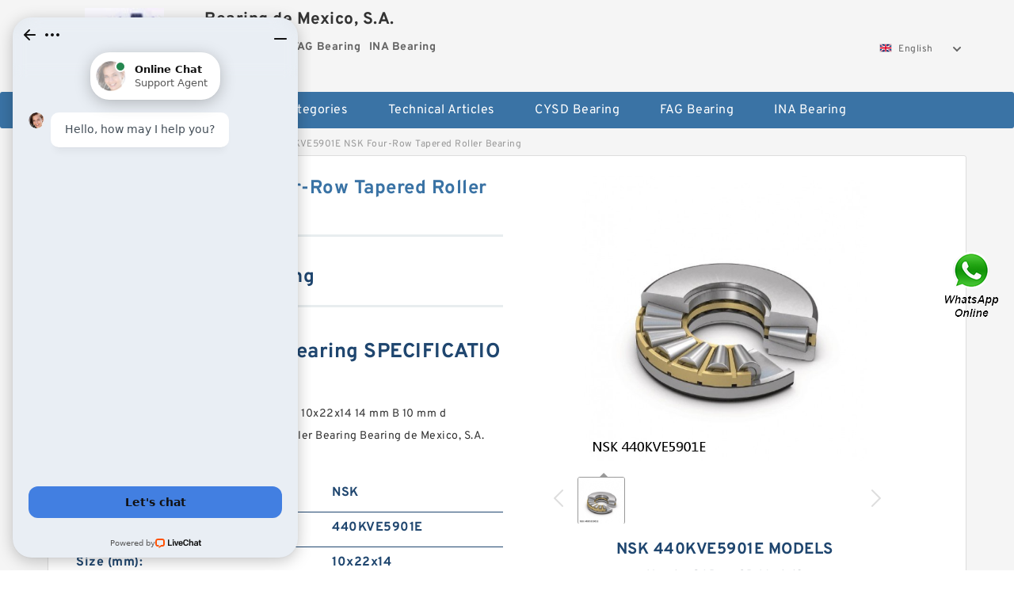

--- FILE ---
content_type: text/html; charset=UTF-8
request_url: https://vestertorp.com/cylindrical-roller-bearing/440kve5901e.html
body_size: 16824
content:
<!DOCTYPE html PUBLIC "-//W3C//DTD XHTML 1.0 Transitional//EN" "http://www.w3.org/TR/xhtml1/DTD/xhtml1-transitional.dtd">
<html xmlns="http://www.w3.org/1999/xhtml" lang="en">
<head>

<meta http-equiv="Content-Type" content="text/html; charset=utf-8" />
<meta name="viewport" content="width=device-width, initial-scale=1.0, user-scalable=no, minimum-scale=1.0, maximum-scale=1.0"/>
<title>440KVE5901E NSK Four-Row Tapered Roller Bearing | 440KVE5901E Bearing</title>
<link rel="canonical" href="https://vestertorp.com/cylindrical-roller-bearing/440kve5901e.html" />
<link rel="alternate" media="only screen and (max-width:640)" href="https://m.vestertorp.com/cylindrical-roller-bearing/440kve5901e.html">
<link type="text/css" rel="stylesheet" href="/media/sets/m1-parts1/common.css?v=2022021909" />
<link type="text/css" rel="stylesheet" href="/media/sets/m1-parts1/msma.css?v=2022021901" /><link type="text/css" rel="stylesheet" href="/media/sets/m1-parts1/shop.css?v=2022051002" />
<link type="text/css" rel="stylesheet" href="/media/sets/m1-parts1/bootstrap.min.css?v=2022022202" /><script type="application/ld+json">
[{"@context":"http:\/\/schema.org","@type":"Product","name":"440KVE5901E NSK Four-Row Tapered Roller Bearing","description":"","image":"https:\/\/vestertorp.com\/uploaded_images\/c328667-440kve5901e-nsk-four-row-tapered-roller-bearing.jpg","brand":{"@type":"Brand","name":"NSK","logo":"https:\/\/vestertorp.com\/uploaded_images\/6359.jpg"},"sku":"440KVE5901E","mpn":"1022696","review":{"@type":"Review","reviewRating":{"@type":"Rating","ratingValue":"4.9","bestRating":"5"},"author":{"@type":"Person","name":"Jason"}},"aggregateRating":{"@type":"AggregateRating","ratingValue":"4.9","reviewCount":"5"},"offers":{"@type":"AggregateOffer","offerCount":"2","lowPrice":"99.99","highPrice":"199.99","priceCurrency":"USD"}}]
</script>
<link type="text/css" rel="stylesheet" href="/media/sets/trade/online-chat.min.css" />
</head>
<body>

<div class="content">
    <div class="container">
        
        <div class="header fl-clr">
        <div class="col-xs-3 col-sm-2">
            <a href="/" class="shop-logo" title="Bearing de Mexico, S.A."><img src="https://vestertorp.com/uploaded_images/6359.jpg" alt="Bearing de Mexico, S.A." /></a>
            </div>
            <dl class="col-xs-9 col-sm-8">
                <dt>Bearing de Mexico, S.A.</dt>
                <dd>
                                    <strong>CYSD Bearing</strong> &nbsp;
                                    <strong>FAG Bearing</strong> &nbsp;
                                    <strong>INA Bearing</strong> &nbsp;
                                </dd>
            </dl>
                    <div class="select-flag" data-role="selectParent">
            <div class="select-box fl-clr" data-role="ShowParent">
                <span class="selectTxt" data-role="SearchShow"><img src="/media/langflags/en.png" width="16" height="11" />English</span>
                <i></i>
            </div>
            <div class="selectMenu" style="display:none;" data-role="ListType">
                <a href="http://www.vestertorp.com/"><img src="/media/langflags/en.png" width="16" height="11" />English</a>            </div>
        </div>        </div>
        </div>
                <!--header-->
   <div class="nav">
        <div class="navwidth">
            <ul>
                <li><a href="/">Home</a></li>
                <li><a href="/products.html">Stock Categories<!--<i></i>--></a>
                    <ul class="nav-list">
                                                <li><a href="https://vestertorp.com/factory-2781-cysd-bearing">CYSD Bearing</a></li>
                                                                                                <li><a href="https://vestertorp.com/factory-2782-fag-bearing">FAG Bearing</a></li>
                                                                                                <li><a href="https://vestertorp.com/factory-2783-ina-bearing">INA Bearing</a></li>
                                                                                                <li><a href="https://vestertorp.com/factory-2784-isb-bearing">ISB Bearing</a></li>
                                                                                                <li><a href="https://vestertorp.com/factory-2785-iso-bearing">ISO Bearing</a></li>
                                                                                                <li><a href="https://vestertorp.com/factory-2786-koyo-bearing">KOYO Bearing</a></li>
                                                                                                <li><a href="https://vestertorp.com/factory-2787-nachi-bearing">NACHI Bearing</a></li>
                                                                                                <li><a href="https://vestertorp.com/factory-2788-ntn-bearing">NTN Bearing</a></li>
                                                                                                <li><a href="https://vestertorp.com/factory-2789-skf-bearing">SKF Bearing</a></li>
                                                                                                <li><a href="https://vestertorp.com/factory-2790-toyana-bearing">Toyana Bearing</a></li>
                                                                                                <li><a href="https://vestertorp.com/6308-bearings/">6308 Bearing</a></li>
                                                                                                <li><a href="https://vestertorp.com/uc205-bearings/">uc205 Bearing</a></li>
                                                                                                <li><a href="https://vestertorp.com/6003-2rs-bearings/">6003 2rs Bearing</a></li>
                                                                                                <li><a href="https://vestertorp.com/uc206-bearings/">uc206 Bearing</a></li>
                                                                                                <li><a href="https://vestertorp.com/large-slewing-bearings/">Large Slewing Bearings</a></li>
                                                                                                <li><a href="https://vestertorp.com/slewing-ring-bearings/">Slewing Ring Bearings</a></li>
                                                                                                <li><a href="https://vestertorp.com/kaydon-slewing-bearing/">Kaydon Slewing Bearing</a></li>
                                                                                                <li><a href="https://vestertorp.com/bearing-slewing-ring/">Bearing Slewing Ring</a></li>
                                                                                                <li><a href="https://vestertorp.com/super-precision-bearings/">Super Precision Bearings</a></li>
                                                                                                <li><a href="https://vestertorp.com/super-precision-angular-contact-bearings/">Super Precision Angular Contact Bearings</a></li>
                                                                                                <li><a href="https://vestertorp.com/super-precision-bearing/">Super Precision Bearing</a></li>
                                                                                                <li><a href="https://vestertorp.com/slewing-ring/">Slewing Ring</a></li>
                                                                                                <li><a href="https://vestertorp.com/thrust-spherical-roller-bearing/">Thrust Spherical Roller Bearing</a></li>
                                                                                                <li><a href="https://vestertorp.com/cylindrical-roller-bearing/">Cylindrical Roller Bearing</a></li>
                                                                                                <li><a href="https://vestertorp.com/tapered-roller-bearing/">Tapered Roller Bearing</a></li>
                                                                                                <li><a href="https://vestertorp.com/thrust-roller-bearings/">Thrust Roller Bearings</a></li>
                                                                                                <li><a href="https://vestertorp.com/double-row-tapered-thrust-roller-bearings/">Double Row Tapered Thrust Roller Bearings</a></li>
                                                                                                <li><a href="https://vestertorp.com/railway-rolling-spherical-roller-bearings/">Railway Rolling Spherical Roller Bearings</a></li>
                                                                                                <li><a href="https://vestertorp.com/serpentine-belt-vs-v-belt/">Serpentine Belt Vs V Belt</a></li>
                                                                                                <li><a href="https://vestertorp.com/470j6-belt/">470j6 Belt</a></li>
                                                                                                <li><a href="https://vestertorp.com/ribbed-conveyor-belt/">Ribbed Conveyor Belt</a></li>
                                                                                                <li><a href="https://vestertorp.com/k060841-belts/">K060841 Belts</a></li>
                                                                                                <li><a href="https://vestertorp.com/carbon-belt/">Carbon Belt</a></li>
                                                                    </ul>
                </li>
                                    <li><a href="/news/">Technical Articles</a></li>
                                                                                                <li><a href="https://vestertorp.com/factory-2781-cysd-bearing">CYSD Bearing</a></li>
                                                                                                                        <li><a href="https://vestertorp.com/factory-2782-fag-bearing">FAG Bearing</a></li>
                                                                                                                        <li><a href="https://vestertorp.com/factory-2783-ina-bearing">INA Bearing</a></li>
                                                                                                                                                                                                                                                                                                                                                                                                                                                                                                                                                                                                                                                                                            </ul>
            <div class="dianji"><img src="/media/sets/m1-jixie1/t5.png"></div>
        <div class="there">
        	<div class="gbi">✖</div>
            <div class="thger">
                <p><a href="/">Home</p>
                <p><a href="/products.html">Stock Categories</a></p>
                                    <p><a href="/news/">Technical Articles</a></p>
                                                                                                <p><a href="https://vestertorp.com/factory-2781-cysd-bearing">CYSD Bearing</a></p>
                                                                                                                        <p><a href="https://vestertorp.com/factory-2782-fag-bearing">FAG Bearing</a></p>
                                                                                                                        <p><a href="https://vestertorp.com/factory-2783-ina-bearing">INA Bearing</a></p>
                                                                                                                                                                                                                                                                                                                                                                                                                                                                                                                                                                                                                                                                                            </div>
        </div>
        </div>
     </div>
<div class="container">        <!--nav-->
        <div class="crumb">
                        <p><a href="/">Home</a>&gt;<a href="/products.html">Products</a>&gt;<a href="https://vestertorp.com/cylindrical-roller-bearing/">Cylindrical Roller Bearing</a>&gt;<span>440KVE5901E NSK Four-Row Tapered Roller Bearing</span></p>
                
        </div>
        <!--crumb-->
        <div class="produce-show fl-clr">
            <div class="img-show col-xs-12 col-sm-12 col-md-6">
                <div class="tabContent">
                    <div class="big-img">
                        <ul>
                        <li>
                            <a href="https://vestertorp.com/pic-1022696.html" title="440KVE5901E NSK Four-Row Tapered Roller Bearing image" target="_blank">
                                <img src="https://vestertorp.com/uploaded_images/c328667-440kve5901e-nsk-four-row-tapered-roller-bearing.jpg" alt="440KVE5901E NSK Four-Row Tapered Roller Bearing" />
                            </a>
                        </li>
                        </ul>
                    </div>
                    <div class="small-img">
                        <div class="scroll">
                                <ul>
                                <li class="current"><img src="https://vestertorp.com/uploaded_images/m328667-440kve5901e-nsk-four-row-tapered-roller-bearing.jpg" alt="440KVE5901E NSK Four-Row Tapered Roller Bearing" /></li>
                                </ul>
                        </div>
                        <div class="prev-next">
                        <a href="javascript:void(0);" class="prev"></a>
                        <a href="javascript:void(0);" class="next"></a>
                        </div>
                    </div>
                </div>
                <div class="ret_print">
                                        <h2>NSK 440KVE5901E MODELS</h2>
                                        <p class="ret_ms">Need a CAD or 3D Model?</p>
                                                            <div class="ad_hr"><a href="https://vestertorp.com/news-2661-dpi-bearing-price-list.html">DPI BEARING PRICE LIST</a></div>
                                        <div class="contact-btn fl-clr"><a href="/contactnow.html" rel="nofollow">Contact Now</a><a href="https://api.whatsapp.com/send?phone=+8617662977778&text=440KVE5901E NSK Four-Row Tapered Roller Bearing From https://vestertorp.com/cylindrical-roller-bearing/440kve5901e.html" class="chat-btn" rel="nofollow">WhatsApp</a><a href="https://api.whatsapp.com/send?phone=+8617662977778&text=Be Our Agent" class="chat-btn" rel="nofollow">Be Our Agent</a></div>
                </div>
            </div>
            <div class="simple-intro col-xs-12 col-sm-12 col-md-6">
                <div class="title"><h1>440KVE5901E NSK Four-Row Tapered Roller Bearing</h1></div>
                <div class="product-category"><span>category</span><p>Cylindrical Roller Bearing</p></div>
        		<div class="specificati">
                                        <h2>NSK 440KVE5901E Bearing SPECIFICATIONS</h2>
                                    </div>
                <ul>
                    <!-- Product Details -->
                    <li><p style="color: #333;">How do I place an EMERGENCY order for a 10x22x14 14 mm B 10 mm d 440KVE5901E NSK Four-Row Tapered Roller Bearing Bearing de Mexico, S.A.  that I want to pick up at a our store?</p></li>                                        <li class="specifications-list"><label>Brand Name:</label><span>NSK</span></li>                                            <li class="specifications-list"><label>Model Number:</label><h2>440KVE5901E</h2></li>
                    
                                                                                                                                          <li class="specifications-list"><label>Size (mm):</label><span>10x22x14</span></li>
                                                                                                                             <li class="specifications-list"><label>B:</label><span>14 mm</span></li>
                                                                                                                             <li class="specifications-list"><label>d:</label><span>10 mm</span></li>
                                                                                                                             <li class="specifications-list"><label>Outer Diameter (mm):</label><span>22</span></li>
                                                                                                                             <li class="specifications-list"><label>Fw:</label><span>14 mm</span></li>
                                                                                                                             <li class="specifications-list"><label>D:</label><span>22 mm</span></li>
                                                                                                                             <li class="specifications-list"><label>r min.:</label><span>0,3 mm</span></li>
                                                                                                                             <li class="specifications-list"><label>Weight:</label><span>0,025 Kg</span></li>
                                                                                                                                                                                                                                                                                                                                                                                                                                                                                                                         </ul>
            
            </div>
        </div>
        <div class="opacity-layer" id="opacity-layer"></div>
<div class="chat-layer">
    <div class="top">
        <input type="hidden" id="product_id" value="1022696">
        <input type="hidden" id="chat_title" value="Inquiry About 440KVE5901E NSK Four-Row Tapered Roller Bearing">
        <span class="company-name">Bearing de Mexico, S.A.</span>
        <p><em><i class="user"></i>Bearing de Mexico, S.A.</em><em><i class="address"></i>China</em></p>
        <a href="javascript:void(0);" class="close"></a>
    </div>
    <div class="msg-box" id="msg-box">
        <ul class="online-msg">
            <li class="left-msg"> <img src="/media/sets/trade/man.png" class="portrait"> <span><em
                        class="contactName">Bearing de Mexico, S.A.</em><i class="startTime">2020-07-10 09:46:19</i></span>
                <div class="txt-box"> Welcome to my shop! Glad to serve you! Please send your question! </div>
            </li>
        </ul>
    </div>
    <div class="send-box">
        <ul class="sendInfo fl-clr">
            <li>
                <label>*</label>
                <input type="text" class="txt" placeholder="Email" id="chat-email" validation-group="default">
                <span id="email_info"></span></li>
            <li>
                <label>*</label>
                <input type="text" class="txt" placeholder="Whatsapp" id="whatsapp">
            </li>
        </ul>
        <div class="checkBox">
            <label>Interested In:</label>
            <span>
                <input type="checkbox" class="check" value="1">
                Price</span> <span>
                <input type="checkbox" class="check" value="2">
                Inspection Certificate</span> <span>
                <input type="checkbox" class="check" value="3">
                Product Specifications</span> <span>
                <input type="checkbox" class="check" value="4">
                Company Profile</span> </div>
        <div class="send-area">
            <div class="leftarea">
                <textarea class="area" id="sendContent"
                    placeholder="Please enter the products and specific requirements you need to purchase."></textarea>
            </div>
            <a href="javascript:void(0)" class="send-btn default"></a>
        </div>
    </div>
</div>
        <!--produce-show-->
        <div class="product-detail">
            <div class="title"><h2>                                                                                                                                                                                                    Information techniques 440KVE5901E NSK Four-Row Tapered Roller Bearing
                        </h2></div>
            <ul>
            <li class="specifications-list"><label>Size (mm):</label><span>10x22x14</span></li>
            <li class="specifications-list"><label>B:</label><span>14 mm</span></li>
            <li class="specifications-list"><label>d:</label><span>10 mm</span></li>
            <li class="specifications-list"><label>Outer Diameter (mm):</label><span>22</span></li>
            <li class="specifications-list"><label>Fw:</label><span>14 mm</span></li>
            <li class="specifications-list"><label>D:</label><span>22 mm</span></li>
            <li class="specifications-list"><label>r min.:</label><span>0,3 mm</span></li>
            <li class="specifications-list"><label>Weight:</label><span>0,025 Kg</span></li>
            <li class="specifications-list"><label>Bore Diameter (mm):</label><span>10</span></li>
            <li class="specifications-list"><label>C:</label><span>13 mm</span></li>
            <li class="specifications-list"><label>Bearing number:</label><span>NA4900TT</span></li>
            <li class="specifications-list"><label>Basic static load rating (C0):</label><span>7,5 kN</span></li>
            <li class="specifications-list"><label>Width (mm):</label><span>14</span></li>
            <li class="specifications-list"><label>Basic dynamic load rating (C):</label><span>7,35 kN</span></li>
                </ul>
        </div>

        
        <!--product-detail-->
        <div class="product-description">
            <div class="title"><!--<i></i>--><h2>NSK 440KVE5901E                                                                                                                                             440KVE5901E NSK Four-Row Tapered Roller Bearing Description of the code</h2>
            </div>
            <!--start_insert_products_specs_table--><table border="1" width="90%"><tr><td>No.</td><td>Brand</td><td align="center">d</td><td align="center">N</td><td align="center">M</td><td align="center">G</td><td align="center">n</td><td align="center">K</td><td align="center">F</td><td align="center">t</td></tr><tr><td>STF260KVS3601Eg</td><td>NSK</td><td align="center">50 mm</td><td align="center"> - </td><td align="center"> - </td><td align="center"> - </td><td align="center"> - </td><td align="center"> - </td><td align="center"> - </td><td align="center"> - </td></tr><tr><td>220RV3203</td><td>NSK</td><td align="center">31.75 mm</td><td align="center"> - </td><td align="center"> - </td><td align="center"> - </td><td align="center"> - </td><td align="center"> - </td><td align="center"> - </td><td align="center"> - </td></tr><tr><td>150RV2302</td><td>NSK</td><td align="center">55 mm</td><td align="center"> - </td><td align="center"> - </td><td align="center"> - </td><td align="center"> - </td><td align="center"> - </td><td align="center"> - </td><td align="center"> - </td></tr><tr><td>298KDH4101+K</td><td>NSK</td><td align="center">90 mm</td><td align="center"> - </td><td align="center"> - </td><td align="center"> - </td><td align="center"> - </td><td align="center"> - </td><td align="center"> - </td><td align="center"> - </td></tr><tr><td>260RV3701</td><td>NSK</td><td align="center">7 mm</td><td align="center"> - </td><td align="center"> - </td><td align="center"> - </td><td align="center"> - </td><td align="center"> - </td><td align="center"> - </td><td align="center"> - </td></tr><tr><td>200RV3231</td><td>NSK</td><td align="center">17 mm</td><td align="center"> - </td><td align="center"> - </td><td align="center"> - </td><td align="center"> - </td><td align="center"> - </td><td align="center"> - </td><td align="center"> - </td></tr><tr><td>300RV4201</td><td>NSK</td><td align="center"> - </td><td align="center"> - </td><td align="center"> - </td><td align="center"> - </td><td align="center"> - </td><td align="center"> - </td><td align="center"> - </td><td align="center"> - </td></tr><tr><td>STF279KVS3954Eg</td><td>NSK</td><td align="center">130 mm</td><td align="center"> - </td><td align="center"> - </td><td align="center"> - </td><td align="center"> - </td><td align="center">4.5 mm</td><td align="center"> - </td><td align="center"> - </td></tr><tr><td>STF304KVS4152Eg</td><td>NSK</td><td align="center">400 mm</td><td align="center"> - </td><td align="center"> - </td><td align="center"> - </td><td align="center"> - </td><td align="center"> - </td><td align="center"> - </td><td align="center"> - </td></tr><tr><td>220RV3201</td><td>NSK</td><td align="center">360 mm</td><td align="center"> - </td><td align="center"> - </td><td align="center"> - </td><td align="center"> - </td><td align="center"> - </td><td align="center"> - </td><td align="center"> - </td></tr><tr><td>450RV6321</td><td>NSK</td><td align="center">70 mm</td><td align="center"> - </td><td align="center"> - </td><td align="center"> - </td><td align="center"> - </td><td align="center"> - </td><td align="center"> - </td><td align="center"> - </td></tr><tr><td>460RV6211</td><td>NSK</td><td align="center">260 mm</td><td align="center"> - </td><td align="center"> - </td><td align="center"> - </td><td align="center"> - </td><td align="center"> - </td><td align="center"> - </td><td align="center"> - </td></tr><tr><td>STF482KVS6151Eg</td><td>NSK</td><td align="center">135 mm</td><td align="center"> - </td><td align="center"> - </td><td align="center"> - </td><td align="center"> - </td><td align="center"> - </td><td align="center"> - </td><td align="center"> - </td></tr><tr><td>380RV5202</td><td>NSK</td><td align="center"> - </td><td align="center"> - </td><td align="center"> - </td><td align="center"> - </td><td align="center"> - </td><td align="center"> - </td><td align="center"> - </td><td align="center"> - </td></tr><tr><td>130RV2001</td><td>NSK</td><td align="center">70 mm</td><td align="center"> - </td><td align="center"> - </td><td align="center"> - </td><td align="center"> - </td><td align="center"> - </td><td align="center"> - </td><td align="center"> - </td></tr><tr><td>1120RV1511</td><td>NSK</td><td align="center"> - </td><td align="center"> - </td><td align="center"> - </td><td align="center"> - </td><td align="center"> - </td><td align="center"> - </td><td align="center"> - </td><td align="center"> - </td></tr><tr><td>STF457KVS5951Eg</td><td>NSK</td><td align="center">95 mm</td><td align="center"> - </td><td align="center"> - </td><td align="center"> - </td><td align="center"> - </td><td align="center"> - </td><td align="center"> - </td><td align="center"> - </td></tr><tr><td>130RV2003</td><td>NSK</td><td align="center">10 mm</td><td align="center"> - </td><td align="center"> - </td><td align="center"> - </td><td align="center"> - </td><td align="center"> - </td><td align="center"> - </td><td align="center"> - </td></tr><tr><td>440RV6221</td><td>NSK</td><td align="center">30 mm</td><td align="center"> - </td><td align="center"> - </td><td align="center"> - </td><td align="center"> - </td><td align="center"> - </td><td align="center"> - </td><td align="center"> - </td></tr><tr><td>200RV2804</td><td>NSK</td><td align="center">55 mm</td><td align="center"> - </td><td align="center"> - </td><td align="center"> - </td><td align="center"> - </td><td align="center"> - </td><td align="center"> - </td><td align="center"> - </td></tr><tr><td>482KVE6152E</td><td>NSK</td><td align="center">190 mm</td><td align="center"> - </td><td align="center"> - </td><td align="center"> - </td><td align="center"> - </td><td align="center">6 mm</td><td align="center"> - </td><td align="center"> - </td></tr><tr><td>300KDH4401B+K</td><td>NSK</td><td align="center">200 mm</td><td align="center"> - </td><td align="center"> - </td><td align="center"> - </td><td align="center"> - </td><td align="center">9 mm</td><td align="center"> - </td><td align="center"> - </td></tr></table><!--end_insert_products_specs_table--><p>&nbsp;</p><!--start_insert_content_models--><table border="1" width="100%"><tr><td style="min-width: 100px;"><a href="/cylindrical-roller-bearing/190kdh3202a-k.html" title="190KDH3202A+K NSK Thrust Tapered Roller Bearing">190KDH3202A+K NSK Thrust Tapered Roller Bearing</a></td><td>C:92 mm; Bearing number:NF264; Width (mm):92; B:92 mm; Outer Diameter (mm):580; D:580 mm; d:320 mm; Bore Diameter (mm):320; Size (mm):320x580x92; </td></tr><tr><td style="min-width: 100px;"><a href="/cylindrical-roller-bearing/280kve3901e.html" title="280KVE3901E NSK Four-Row Tapered Roller Bearing">280KVE3901E NSK Four-Row Tapered Roller Bearing</a></td><td>Calculation factor (Y):1,5; da max:63 mm; Bearing number:30211A; D:100 mm; Basic dynamic load rating (C):92,3 kN; a:21 mm; Size (mm):55x100x22.75; db min:64 mm; Db min.:94 mm; Weight:0,732 Kg; d:55 mm; (Oil) Lubrication Speed:5 000 r/min; C:18 mm; r1 min.:2 mm; B:21 mm; Basic static load rating (C0):108 kN; Width (mm):22,75; (Grease) Lubrication Speed:3 800 r/min; r2 min.:1,5 mm; T:22,75 mm; </td></tr><tr><td style="min-width: 100px;"><a href="/cylindrical-roller-bearing/370rv4801.html" title="370RV4801 NSK Four-Row Cylindrical Roller Bearing">370RV4801 NSK Four-Row Cylindrical Roller Bearing</a></td><td>D:140 mm; D2:126,8 mm; nB:1/min / Reference sp; Da max:133 mm; B:24 mm; d1:106,2 mm; Cr:62000 N / Dynamic lo; nG:3000 1/min / Limitin; Cur:2950 N / Fatigue lim; m:1,23 kg / Weight; d:90 mm; da min:97 mm; Outer Diameter (mm):140; Bore Diameter (mm):90; Size (mm):90x140x24; C0r:49500 N / Static loa; Width (mm):24; Bearing number:6018-2RSR; ra max:1,5 mm; rmin:1,5 mm; </td></tr><tr><td style="min-width: 100px;"><a href="/cylindrical-roller-bearing/stf482kvs6151eg.html" title="STF482KVS6151Eg NSK Four-Row Tapered Roller Bearing">STF482KVS6151Eg NSK Four-Row Tapered Roller Bearing</a></td><td>ℓ:12 Tolerance h14; Thread (G):M20; d:135 mm; Bearing number:135PCR2701; A:160 mm; H2:275 mm; J:180 mm; Bore Diameter (mm):135; L:270 mm; h1:10 mm; </td></tr><tr><td style="min-width: 100px;"><a href="/cylindrical-roller-bearing/440kve6201e.html" title="440KVE6201E NSK Four-Row Tapered Roller Bearing">440KVE6201E NSK Four-Row Tapered Roller Bearing</a></td><td>Width (mm):25; Inventory:0.0; Basic dynamic load rating - radial direction C:24 kN; Product Group:B04264; Permissible sliding velocity v min.:0 m/s; Bore Diameter (mm):12; Permissible sliding velocity v max.:2 m/s; Coefficient of friction &micro; max.:0.25; Basic static load rating - radial direction C0:75 kN; Specific dynamic load factor K:80 N/mm&sup2;; Weight / Kilogram:0.008; B:25 mm; c1 min.:0.1 mm; </td></tr><tr><td style="min-width: 100px;"><a href="/cylindrical-roller-bearing/145rv2201.html" title="145RV2201 NSK Four-Row Cylindrical Roller Bearing">145RV2201 NSK Four-Row Cylindrical Roller Bearing</a></td><td>Bore Diameter (mm):300,000; d:300,000 mm; Bearing number:SF6015; D:372,000 mm; C:36,000 mm; Size (mm):300x372x36; Width (mm):36,000; Outer Diameter (mm):372,000; B:36,000 mm; </td></tr><tr><td style="min-width: 100px;"><a href="/cylindrical-roller-bearing/280rv4021.html" title="280RV4021 NSK Four-Row Cylindrical Roller Bearing">280RV4021 NSK Four-Row Cylindrical Roller Bearing</a></td><td>Basic static load rating (C0):13,9 kN; Bore Diameter (mm):16; T:13 mm; d:16 mm; Bearing number:K16X22X13; Weight:0,011 Kg; Size (mm):16x22x13; Outer Diameter (mm):22; Basic dynamic load rating (C):12,6 kN; Width (mm):13; D:22 mm; (Grease) Lubrication Speed:15000 r/min; </td></tr><tr><td style="min-width: 100px;"><a href="/cylindrical-roller-bearing/279kve4101.html" title="279KVE4101 NSK Four-Row Tapered Roller Bearing">279KVE4101 NSK Four-Row Tapered Roller Bearing</a></td><td>Weight:0,00487 Kg; Width (mm):5; Basic dynamic load rating (C):1,324 kN; Bore Diameter (mm):9; Basic static load rating (C0):0,667 kN; B:5 mm; B1:1,1 mm; D:17 mm; Size (mm):9x17x5; Outer Diameter (mm):17; (Grease) Lubrication Speed:36000 r/min; D1:19 mm; C:5 mm; d:9 mm; Bearing number:F689ZZ; </td></tr><tr><td style="min-width: 100px;"><a href="/cylindrical-roller-bearing/482kve6453e.html" title="482KVE6453E NSK Four-Row Tapered Roller Bearing">482KVE6453E NSK Four-Row Tapered Roller Bearing</a></td><td>Bore Diameter (mm):28,4; Bearing number:F-237696; Outer Diameter (mm):67; C:15 mm; d:28,4 mm; Size (mm):28.4x67x15; Width (mm):15; D:67 mm; </td></tr><tr><td style="min-width: 100px;"><a href="/cylindrical-roller-bearing/140kdh2701-k.html" title="140KDH2701+K NSK Thrust Tapered Roller Bearing">140KDH2701+K NSK Thrust Tapered Roller Bearing</a></td><td>Weight:2,04 Kg; Factor (G1):92,2; Basic dynamic load rating (C1):209 kN; D:122,238 mm; Basic dynamic load rating (Ca90):31,3; da:70 mm; Factor (Cg):0,0187; B:38,354 mm; Outer Diameter (mm):122,238; C:29,718 mm; d:60,325 mm; Bearing number:HM212044/HM212011; db:85 mm; Basic dynamic load rating (C90):54,1; Bore Diameter (mm):60,325; Aa:2,2 mm; Calculation factor (e):0,34; Factor (G2):18,1; R:7,9 mm; </td></tr><tr><td style="min-width: 100px;"><a href="/cylindrical-roller-bearing/159rv2201.html" title="159RV2201 NSK Four-Row Cylindrical Roller Bearing">159RV2201 NSK Four-Row Cylindrical Roller Bearing</a></td><td>Size (mm):75x125x37; Bearing number:33115F; Width (mm):37; Bore Diameter (mm):75; d:75 mm; D:125 mm; Outer Diameter (mm):125; </td></tr><tr><td style="min-width: 100px;"><a href="/cylindrical-roller-bearing/150rv2204.html" title="150RV2204 NSK Four-Row Cylindrical Roller Bearing">150RV2204 NSK Four-Row Cylindrical Roller Bearing</a></td><td>B:73 mm; Calculation factor (e):0,25; Weight:20,5 Kg; Basic dynamic load rating (C):863 kN; C:73 mm; r1 min.:3 mm; Bore Diameter (mm):150; d:150 mm; Limiting speed:3000 r/min; Calculation factor (Y0):2,5; Bearing number:22230-E-K-W33+AHX313; D:270 mm; Width (mm):73; Thread (G):M 165x3; Calculation factor (Y1):2,7; Size (mm):150x270x73; Outer Diameter (mm):270; d1:145 mm; r2 min.:3 mm; </td></tr><tr><td style="min-width: 100px;"><a href="/cylindrical-roller-bearing/260rv3521.html" title="260RV3521 NSK Four-Row Cylindrical Roller Bearing">260RV3521 NSK Four-Row Cylindrical Roller Bearing</a></td><td>d:165,1 mm; Width (mm):165,1; Bearing number:T-46791D/46720/46721; Outer Diameter (mm):225,425; Bore Diameter (mm):165,1; T:165,1 mm; Size (mm):165.1x225.425x165.1; D:225,425 mm; </td></tr><tr><td style="min-width: 100px;"><a href="/cylindrical-roller-bearing/343kve4561e.html" title="343KVE4561E NSK Four-Row Tapered Roller Bearing">343KVE4561E NSK Four-Row Tapered Roller Bearing</a></td><td>Fw:25,4 mm; Size (mm):25.4x33.338x25.4; Bearing number:YH-1616; D:33,338 mm; Width (mm):25,4; Weight:0,058 Kg; C:25,4 mm; Bore Diameter (mm):25,4; Outer Diameter (mm):33,338; Basic dynamic load rating (C):37,5 kN; </td></tr></table><p>&nbsp;</p><!--end_insert_content_models--><!--start_insert_video--><p>&nbsp;</p><div class="videoEmbed" style="text-align: center;"><iframe allowfullscreen="" frameborder="0" height="349" mozallowfullscreen="" src="https://www.youtube.com/embed/zuoFsX7Q3Gk" webkitallowfullscreen="" width="560"></iframe></div><div style="text-align: center;"><h2>440KVE5901E NSK Four-Row Tapered Roller Bearing Video</h2><p>&nbsp;</p></div><!--end_insert_video-->
        </div>
        
        		<div class="product-inter">
        <div class="title">
            <h2>NSK 440KVE5901E INTERCHANGE</h2>
        </div>
        <div class="interchangeable-products">
        	<p>Cylindrical Roller Bearing Part series 440KVE5901E is a potential replacement for these common bearing part numbers:</p>
            <ul>
            	<li class="col-xs-12 col-sm-6 col-md-6"><p><label>NSK</label><span>440KVE5901E</span></p></li>
                <li class="col-xs-12 col-sm-6 col-md-6"><p><label>SKF</label><span>440KVE5901E</span></p></li>
                <li class="col-xs-12 col-sm-6 col-md-6"><p><label>NTN</label><span>440KVE5901E</span></p></li>
                <li class="col-xs-12 col-sm-6 col-md-6"><p><label>FAG</label><span>440KVE5901E</span></p></li>
                <li class="col-xs-12 col-sm-6 col-md-6"><p><label>TIMKEN</label><span>440KVE5901E</span></p></li>
                <li class="col-xs-12 col-sm-6 col-md-6"><p><label>KOYO</label><span>440KVE5901E</span></p></li>
                <li class="col-xs-12 col-sm-6 col-md-6"><p><label>NACHI</label><span>440KVE5901E</span></p></li>
                <li class="col-xs-12 col-sm-6 col-md-6"><p><label>DODGE</label><span>440KVE5901E</span></p></li>
            </ul>
        </div>	
            </div>
        <!-- BEGIN COMMENT LIST -->
        <!-- END COMMENT LIST -->
        <!-- BEGIN PAGER -->
        <div class="main-content fl-clr">
            <div class="right-content" style="width: 980px; margin-left: 0;/* FIXME: */">
            </div>
        </div>
        <!-- END PAGER -->
        <!--product-description-->
 <div class="container">       

        <div class="contact-us">
            <div class="title"><h3>Contact Us</h3></div>
            <div class="contact-info fl-clr">
                <div class="left-list col-xs-12 col-sm-12 col-md-4">
                    <img src="https://vestertorp.com/uploaded_images/6359.jpg" alt="" />
                    <dl>
                        <dt>Bearing de Mexico, S.A.</dt>
                        <dd><span>Address</span>Emilio Cardenas No.158 Apdo.124, C.P.54030, Tlalnepantla, Edo.de México, Mexico</dd>
                        <dd><span>Phone(Working Time)</span>5565-6235</dd>
                        <dd><span>Fax</span></dd>
                    </dl>
                </div>
                <div class="right-list col-xs-12 col-sm-12 col-md-8">
                    <form action="/contactsave.html" id="form-inquiry" method="POST">
                    <ul class="fl-clr">
                        <li><label><i>*</i>Email</label><input type="text" class="txt1" id="email" name="email" value="" placeholder="Please Enter your Email Address" /></li>
                        <li><label><i></i>To</label>Bearing de Mexico, S.A.</li>
                        <li><label><i>*</i>Subject</label><input type="text" class="txt1 txt-val" id="subject" name="subject" value="Inquiry About 440KVE5901E NSK Four-Row Tapered Roller Bearing" /></li>
                        <li class="fl-clr"><label><i></i>Quick question</label><div class="select fl-clr">
                            <ul class="fl-clr">
                                <li class="select">
                                    <a class="select-box" id="slt2" onclick="boxOut(2)">
                                        <span class="selectTxt" id="selectTxt2">Quick question</span>
                                        <i class="select-btn"><a href="javascript:void(0)" class="search-btn"></a></i>
                                    </a>
                                    <span class="selectMenu" id="selectMenu2" style="display:none;">
                                       <a href="javascript:void(0)" onclick="getvalue('Quick question','2')">Quick question</a>
                                       <a href="javascript:void(0)" onclick="getvalue('I&#039;m very interested in your products; could you send me some detail reference information?','2')">I'm very interested in your products; could you send me some detail reference information?</a>
                                       <a href="javascript:void(0)" onclick="getvalue('Please send me detail product specification, thank you!','2')">Please send me detail product specification, thank you!</a>
                                       <a href="javascript:void(0)" onclick="getvalue('May I be an agency of your products,and what&#039;s yourterms?','2')">May I be an agency of your products,and what's yourterms?</a>
                                       <a href="javascript:void(0)" onclick="getvalue('We intend to purchase this product, would you please send me the quotation and minimum order quantity?','2')">We intend to purchase this product, would you please send me the quotation and minimum order quantity?</a>
                                    </span>
                                </li>
                            </ul>
                        </div>
                        <div class="tips">&nbsp;<em>This feature is Quick question function, select the corresponding question types, automatically enter the corresponding problem, remove your trouble of typing<i></i></em></div></li>
                        <li class="area-li"><label><i>*</i>Message</label>
                        <textarea class="area" id="area" name="message" placeholder="For the best results, we recommend including the following details:
-Self introduction
-Required specifications
-Inquire about price/MOQ"></textarea></li>
                    </ul>
                    <div class="send-btn"><a href="">Send Now</a></div>
                    </form>
                </div>
            </div>
        </div>    <div class="product-categories">
        <div class="title">
                <h3>NSK 440KVE5901E Technical Articles</h3>
                
        </div>
        <table cellpadding="0" cellspacing="0">

            <tr>
                <td style="padding-bottom:17px;"><a href="https://vestertorp.com/news-2667-tata-bearing-price-list-2021.html" title="TATA BEARING PRICE LIST 2021" style="font-size: 20px;font-weight: 700;width: 82%;">TATA BEARING PRICE LIST 2021</a><dd style="line-height: 21px  ;padding-left: 14px;">  &nbsp;    TATA BEARING PRICE LIST 2021     INASCH710-PP   $59.58     INAGE22-PB   $152.76     INASCE810PP   $73.22     INAHK2518-RS   $86.77     INAEGB1010-E40   $136.40     INAKBK 14x18x13   $75.95     INARSL183034-A   $158.76     INAEGBZ1606-E40...</dd></td>
            </tr>


            <tr>
                <td style="padding-bottom:17px;"><a href="https://vestertorp.com/news-2666-ntn-bearing-latest-price-list.html" title="NTN BEARING LATEST PRICE LIST" style="font-size: 20px;font-weight: 700;width: 82%;">NTN BEARING LATEST PRICE LIST</a><dd style="line-height: 21px  ;padding-left: 14px;">  &nbsp;    NTN BEARING LATEST PRICE LIST     NACHINU 308   €166.13     KOYO53201   €100.20     NACHINJ 211   €131.41     KOYO7100/7204   €131.16     NACHI7313CDB   €159.00     KOYOJ-3616   €61.41     NACHI7206DF   €174.84     KOYO14118/14274A   €152.65...</dd></td>
            </tr>


            <tr>
                <td style="padding-bottom:17px;"><a href="https://vestertorp.com/news-2665-skf-pricelist.html" title="SKF PRICELIST" style="font-size: 20px;font-weight: 700;width: 82%;">SKF PRICELIST</a><dd style="line-height: 21px  ;padding-left: 14px;">  &nbsp;    SKF PRICELIST     Toyana7032 C-UO   ￡88.93     SKFNK9/12TN   ￡30.73     Toyana24144 CW33   ￡46.69     SKF71960 ACDMA/P4A   ￡132.21     ToyanaNA4908-2RS   ￡144.91     SKFNJ 222 ECJ   ￡85.01     ToyanaSIL18T/K   ￡196.04     SKFNU 29/1320 ECFR...</dd></td>
            </tr>

        </table>
    </div>
<div class="recom-product">
            <div class="title">
                <h3>Cylindrical Roller Bearing CATEGORIES</h3>
            </div>
            <ul class="fl-clr">
                <li class="col-xs-12 col-sm-6 col-md-6"><em></em>
                    <a href="https://vestertorp.com/factory-2781-cysd-bearing" rel="nofollow"><strong>CYSD Bearing</strong></a>
                </li>
                <li class="col-xs-12 col-sm-6 col-md-6"><em></em>
                    <a href="https://vestertorp.com/factory-2782-fag-bearing" rel="nofollow"><strong>FAG Bearing</strong></a>
                </li>
                <li class="col-xs-12 col-sm-6 col-md-6"><em></em>
                    <a href="https://vestertorp.com/factory-2783-ina-bearing" rel="nofollow"><strong>INA Bearing</strong></a>
                </li>
                <li class="col-xs-12 col-sm-6 col-md-6"><em></em>
                    <a href="https://vestertorp.com/factory-2784-isb-bearing" rel="nofollow"><strong>ISB Bearing</strong></a>
                </li>
                <li class="col-xs-12 col-sm-6 col-md-6"><em></em>
                    <a href="https://vestertorp.com/factory-2785-iso-bearing" rel="nofollow"><strong>ISO Bearing</strong></a>
                </li>
                <li class="col-xs-12 col-sm-6 col-md-6"><em></em>
                    <a href="https://vestertorp.com/factory-2786-koyo-bearing" rel="nofollow"><strong>KOYO Bearing</strong></a>
                </li>
                <li class="col-xs-12 col-sm-6 col-md-6"><em></em>
                    <a href="https://vestertorp.com/factory-2787-nachi-bearing" rel="nofollow"><strong>NACHI Bearing</strong></a>
                </li>
                <li class="col-xs-12 col-sm-6 col-md-6"><em></em>
                    <a href="https://vestertorp.com/factory-2788-ntn-bearing" rel="nofollow"><strong>NTN Bearing</strong></a>
                </li>
                <li class="col-xs-12 col-sm-6 col-md-6"><em></em>
                    <a href="https://vestertorp.com/factory-2789-skf-bearing" rel="nofollow"><strong>SKF Bearing</strong></a>
                </li>
                <li class="col-xs-12 col-sm-6 col-md-6"><em></em>
                    <a href="https://vestertorp.com/factory-2790-toyana-bearing" rel="nofollow"><strong>Toyana Bearing</strong></a>
                </li>
                <li class="col-xs-12 col-sm-6 col-md-6"><em></em>
                    <a href="https://vestertorp.com/6308-bearings/" rel="nofollow"><strong>6308 Bearing</strong></a>
                </li>
                <li class="col-xs-12 col-sm-6 col-md-6"><em></em>
                    <a href="https://vestertorp.com/uc205-bearings/" rel="nofollow"><strong>uc205 Bearing</strong></a>
                </li>
                <li class="col-xs-12 col-sm-6 col-md-6"><em></em>
                    <a href="https://vestertorp.com/6003-2rs-bearings/" rel="nofollow"><strong>6003 2rs Bearing</strong></a>
                </li>
                <li class="col-xs-12 col-sm-6 col-md-6"><em></em>
                    <a href="https://vestertorp.com/uc206-bearings/" rel="nofollow"><strong>uc206 Bearing</strong></a>
                </li>
                <li class="col-xs-12 col-sm-6 col-md-6"><em></em>
                    <a href="https://vestertorp.com/large-slewing-bearings/" rel="nofollow"><strong>Large Slewing Bearings</strong></a>
                </li>
                <li class="col-xs-12 col-sm-6 col-md-6"><em></em>
                    <a href="https://vestertorp.com/slewing-ring-bearings/" rel="nofollow"><strong>Slewing Ring Bearings</strong></a>
                </li>
                <li class="col-xs-12 col-sm-6 col-md-6"><em></em>
                    <a href="https://vestertorp.com/kaydon-slewing-bearing/" rel="nofollow"><strong>Kaydon Slewing Bearing</strong></a>
                </li>
                <li class="col-xs-12 col-sm-6 col-md-6"><em></em>
                    <a href="https://vestertorp.com/bearing-slewing-ring/" rel="nofollow"><strong>Bearing Slewing Ring</strong></a>
                </li>
                <li class="col-xs-12 col-sm-6 col-md-6"><em></em>
                    <a href="https://vestertorp.com/super-precision-bearings/" rel="nofollow"><strong>Super Precision Bearings</strong></a>
                </li>
                <li class="col-xs-12 col-sm-6 col-md-6"><em></em>
                    <a href="https://vestertorp.com/super-precision-angular-contact-bearings/" rel="nofollow"><strong>Super Precision Angular Contact Bearings</strong></a>
                </li>
                <li class="col-xs-12 col-sm-6 col-md-6"><em></em>
                    <a href="https://vestertorp.com/super-precision-bearing/" rel="nofollow"><strong>Super Precision Bearing</strong></a>
                </li>
                <li class="col-xs-12 col-sm-6 col-md-6"><em></em>
                    <a href="https://vestertorp.com/slewing-ring/" rel="nofollow"><strong>Slewing Ring</strong></a>
                </li>
                <li class="col-xs-12 col-sm-6 col-md-6"><em></em>
                    <a href="https://vestertorp.com/thrust-spherical-roller-bearing/" rel="nofollow"><strong>Thrust Spherical Roller Bearing</strong></a>
                </li>
                <li class="col-xs-12 col-sm-6 col-md-6"><em></em>
                    <a href="https://vestertorp.com/cylindrical-roller-bearing/" rel="nofollow"><strong>Cylindrical Roller Bearing</strong></a>
                </li>
                <li class="col-xs-12 col-sm-6 col-md-6"><em></em>
                    <a href="https://vestertorp.com/tapered-roller-bearing/" rel="nofollow"><strong>Tapered Roller Bearing</strong></a>
                </li>
                <li class="col-xs-12 col-sm-6 col-md-6"><em></em>
                    <a href="https://vestertorp.com/thrust-roller-bearings/" rel="nofollow"><strong>Thrust Roller Bearings</strong></a>
                </li>
                <li class="col-xs-12 col-sm-6 col-md-6"><em></em>
                    <a href="https://vestertorp.com/double-row-tapered-thrust-roller-bearings/" rel="nofollow"><strong>Double Row Tapered Thrust Roller Bearings</strong></a>
                </li>
                <li class="col-xs-12 col-sm-6 col-md-6"><em></em>
                    <a href="https://vestertorp.com/railway-rolling-spherical-roller-bearings/" rel="nofollow"><strong>Railway Rolling Spherical Roller Bearings</strong></a>
                </li>
                <li class="col-xs-12 col-sm-6 col-md-6"><em></em>
                    <a href="https://vestertorp.com/serpentine-belt-vs-v-belt/" rel="nofollow"><strong>Serpentine Belt Vs V Belt</strong></a>
                </li>
                <li class="col-xs-12 col-sm-6 col-md-6"><em></em>
                    <a href="https://vestertorp.com/470j6-belt/" rel="nofollow"><strong>470j6 Belt</strong></a>
                </li>
                <li class="col-xs-12 col-sm-6 col-md-6"><em></em>
                    <a href="https://vestertorp.com/ribbed-conveyor-belt/" rel="nofollow"><strong>Ribbed Conveyor Belt</strong></a>
                </li>
                <li class="col-xs-12 col-sm-6 col-md-6"><em></em>
                    <a href="https://vestertorp.com/k060841-belts/" rel="nofollow"><strong>K060841 Belts</strong></a>
                </li>
                <li class="col-xs-12 col-sm-6 col-md-6"><em></em>
                    <a href="https://vestertorp.com/carbon-belt/" rel="nofollow"><strong>Carbon Belt</strong></a>
                </li>
            </ul>
            <div class="slide-more">
                <a href="javascript:void(0);">More</a><i></i>
            </div>
        </div>
        <!--product categories-->
        <div class="new-products">
            <div class="title">
                        <h3>Customers Who Viewed NSK 440KVE5901E Bearing Also Viewed</h3>
                        </div>
            <div class="tab-content">
                <div class="tabs-list" id="tabs-list">
                    <ul class="fl-clr">
                        <li><a href="https://vestertorp.com/cylindrical-roller-bearing/1120rv1511.html" title="1120RV1511 NSK Four-Row Cylindrical Roller Bearing"><img src="https://vestertorp.com/uploaded_images/c328877-1120rv1511-nsk-four-row-cylindrical-roller-bearing.jpg" alt="" /><i>1120RV1511 NSK Four-Row Cylindrical Roller Bearing</i></a></li>
                        <li><a href="https://vestertorp.com/cylindrical-roller-bearing/950rv1311.html" title="950RV1311 NSK Four-Row Cylindrical Roller Bearing"><img src="https://vestertorp.com/uploaded_images/c328876-950rv1311-nsk-four-row-cylindrical-roller-bearing.jpg" alt="" /><i>950RV1311 NSK Four-Row Cylindrical Roller Bearing</i></a></li>
                        <li><a href="https://vestertorp.com/cylindrical-roller-bearing/920rv1211a.html" title="920RV1211A NSK Four-Row Cylindrical Roller Bearing"><img src="https://vestertorp.com/uploaded_images/c328875-920rv1211a-nsk-four-row-cylindrical-roller-bearing.jpg" alt="" /><i>920RV1211A NSK Four-Row Cylindrical Roller Bearing</i></a></li>
                        <li><a href="https://vestertorp.com/cylindrical-roller-bearing/900rv1213.html" title="900RV1213 NSK Four-Row Cylindrical Roller Bearing"><img src="https://vestertorp.com/uploaded_images/c328874-900rv1213-nsk-four-row-cylindrical-roller-bearing.jpg" alt="" /><i>900RV1213 NSK Four-Row Cylindrical Roller Bearing</i></a></li>
                        <li><a href="https://vestertorp.com/cylindrical-roller-bearing/900rv1212.html" title="900RV1212 NSK Four-Row Cylindrical Roller Bearing"><img src="https://vestertorp.com/uploaded_images/c328872-900rv1212-nsk-four-row-cylindrical-roller-bearing.jpg" alt="" /><i>900RV1212 NSK Four-Row Cylindrical Roller Bearing</i></a></li>
                    </ul>
                </div>
            </div>
        </div>
        </div>
        <!--new-products-->
        <div class="product-categories">
            <div class="title"><h3>Top Products</h3></div>
            <table cellpadding="0" cellspacing="0">
                <tr>
                    <td width="33%"><a href="https://vestertorp.com/iso-nf317-bearing/"><strong>85 mm x 180 mm x 41 mm ISO NF317 cylindrical roller bearings</strong></a></td>
                    <td width="33%"><a href="https://vestertorp.com/isb-32318-bearing/"><strong>90 mm x 190 mm x 64 mm ISB 32318 tapered roller bearings</strong></a></td>
                    <td width="33%"><a href="https://vestertorp.com/ina-rsl182305-a-bearing/"><strong>INA RSL182305-A cylindrical roller bearings</strong></a></td>
                </tr>
                <tr>
                    <td width="33%"><a href="https://vestertorp.com/fag-713619410-bearing/"><strong>FAG 713619410 wheel bearings</strong></a></td>
                    <td width="33%"><a href="https://vestertorp.com/timken-lm501314-bearing/"><strong>Timken lm501314 Bearing</strong></a></td>
            </table>
        </div>
    </div>
    <!--container-->
</div>
<!--content-->
<div style="clear:both; height:60px; width:100%;background-color:#f5f5f5;">&nbsp;</div>

<div class="footer">
<div class="container">
    <div class="foot">
        <ul class="col-xs-12 col-sm-12 col-md-6">
            <li><a href="/aboutus.html" rel="nofollow">About Us</a>|</li>
            <li><a href="/contactus.html" rel="nofollow">Contact Us</a>|</li>
            <li><a href="/directory.html">Site Map</a></li>
            <li><a href="/sitemap/product.xml">Sitemaps</a></li>
        </ul>
<p class="col-xs-12 col-sm-12 col-md-6">Bearing de Mexico, S.A.. Copyright © 2017 - 2026 All Rights Reserved.</p>
    </div>
</div>
</div>   <div class="nav nav-fixed">
        <div class="navwidth">
            <ul>
                <li><a href="/">Home</a></li>
                <li><a href="/products.html">Stock Categories<!--<i></i>--></a>
                    <ul class="nav-list" style="width:228px;">
                                                <li><a href="https://vestertorp.com/factory-2781-cysd-bearing">CYSD Bearing</a></li>
                                                                                                <li><a href="https://vestertorp.com/factory-2782-fag-bearing">FAG Bearing</a></li>
                                                                                                <li><a href="https://vestertorp.com/factory-2783-ina-bearing">INA Bearing</a></li>
                                                                                                <li><a href="https://vestertorp.com/factory-2784-isb-bearing">ISB Bearing</a></li>
                                                                                                <li><a href="https://vestertorp.com/factory-2785-iso-bearing">ISO Bearing</a></li>
                                                                                                <li><a href="https://vestertorp.com/factory-2786-koyo-bearing">KOYO Bearing</a></li>
                                                                                                <li><a href="https://vestertorp.com/factory-2787-nachi-bearing">NACHI Bearing</a></li>
                                                                                                <li><a href="https://vestertorp.com/factory-2788-ntn-bearing">NTN Bearing</a></li>
                                                                                                <li><a href="https://vestertorp.com/factory-2789-skf-bearing">SKF Bearing</a></li>
                                                                                                <li><a href="https://vestertorp.com/factory-2790-toyana-bearing">Toyana Bearing</a></li>
                                                                                                <li><a href="https://vestertorp.com/6308-bearings/">6308 Bearing</a></li>
                                                                                                <li><a href="https://vestertorp.com/uc205-bearings/">uc205 Bearing</a></li>
                                                                                                <li><a href="https://vestertorp.com/6003-2rs-bearings/">6003 2rs Bearing</a></li>
                                                                                                <li><a href="https://vestertorp.com/uc206-bearings/">uc206 Bearing</a></li>
                                                                                                <li><a href="https://vestertorp.com/large-slewing-bearings/">Large Slewing Bearings</a></li>
                                                                                                <li><a href="https://vestertorp.com/slewing-ring-bearings/">Slewing Ring Bearings</a></li>
                                                                                                <li><a href="https://vestertorp.com/kaydon-slewing-bearing/">Kaydon Slewing Bearing</a></li>
                                                                                                <li><a href="https://vestertorp.com/bearing-slewing-ring/">Bearing Slewing Ring</a></li>
                                                                                                <li><a href="https://vestertorp.com/super-precision-bearings/">Super Precision Bearings</a></li>
                                                                                                <li><a href="https://vestertorp.com/super-precision-angular-contact-bearings/">Super Precision Angular Contact Bearings</a></li>
                                                                                                <li><a href="https://vestertorp.com/super-precision-bearing/">Super Precision Bearing</a></li>
                                                                                                <li><a href="https://vestertorp.com/slewing-ring/">Slewing Ring</a></li>
                                                                                                <li><a href="https://vestertorp.com/thrust-spherical-roller-bearing/">Thrust Spherical Roller Bearing</a></li>
                                                                                                <li><a href="https://vestertorp.com/cylindrical-roller-bearing/">Cylindrical Roller Bearing</a></li>
                                                                                                <li><a href="https://vestertorp.com/tapered-roller-bearing/">Tapered Roller Bearing</a></li>
                                                                                                <li><a href="https://vestertorp.com/thrust-roller-bearings/">Thrust Roller Bearings</a></li>
                                                                                                <li><a href="https://vestertorp.com/double-row-tapered-thrust-roller-bearings/">Double Row Tapered Thrust Roller Bearings</a></li>
                                                                                                <li><a href="https://vestertorp.com/railway-rolling-spherical-roller-bearings/">Railway Rolling Spherical Roller Bearings</a></li>
                                                                                                <li><a href="https://vestertorp.com/serpentine-belt-vs-v-belt/">Serpentine Belt Vs V Belt</a></li>
                                                                                                <li><a href="https://vestertorp.com/470j6-belt/">470j6 Belt</a></li>
                                                                                                <li><a href="https://vestertorp.com/ribbed-conveyor-belt/">Ribbed Conveyor Belt</a></li>
                                                                                                <li><a href="https://vestertorp.com/k060841-belts/">K060841 Belts</a></li>
                                                                                                <li><a href="https://vestertorp.com/carbon-belt/">Carbon Belt</a></li>
                                                                    </ul>
                </li>
                                    <li><a href="/news/">Technical Articles</a></li>
                                                                                                <li><a href="https://vestertorp.com/factory-2781-cysd-bearing">CYSD Bearing</a></li>
                                                                                                                        <li><a href="https://vestertorp.com/factory-2782-fag-bearing">FAG Bearing</a></li>
                                                                                                                        <li><a href="https://vestertorp.com/factory-2783-ina-bearing">INA Bearing</a></li>
                                                                                                                                                                                                                                                                                                                                                                                                                                                                                                                                                                                                                                                                                            </ul>
            <div class="dianji"><img src="/media/sets/m1-jixie1/t5.png"></div>
        <div class="there">
        	<div class="gbi">✖</div>
            <div class="thger">
                <p><a href="/">Home</p>
                <p><a href="/products.html">Stock Categories</a></p>
                                    <p><a href="/news/">Technical Articles</a></p>
                                                                                                <p><a href="https://vestertorp.com/factory-2781-cysd-bearing">CYSD Bearing</a></p>
                                                                                                                        <p><a href="https://vestertorp.com/factory-2782-fag-bearing">FAG Bearing</a></p>
                                                                                                                        <p><a href="https://vestertorp.com/factory-2783-ina-bearing">INA Bearing</a></p>
                                                                                                                                                                                                                                                                                                                                                                                                                                                                                                                                                                                                                                                                                            </div>
        </div>
        </div>
     </div>
<div class="container"><script charset="utf-8" language="javascript" type="text/javascript" src="/media/sets/m1-parts1/jquery.min.js"></script>
<script charset="utf-8" language="javascript" type="text/javascript" src="/media/sets/m1-parts1/qazy.js"></script>
<script charset="utf-8" language="javascript" type="text/javascript" src="/media/sets/m1-parts1/jquery.cookie.min.js"></script>
<script charset="utf-8" language="javascript" type="text/javascript" src="/media/sets/m1-parts1/jquery.base64.min.js"></script>
<script>
	$(function(){
		$(".dianji").click(function(){
			if($(".there").is(":hidden")){
				$(".there").show();
			}else{
				$(".there").hide();
			}
		})	
		$(".gbi").click(function(){
			$(".there").hide();
		})	
	})
</script>
<script charset="utf-8" language="javascript" type="text/javascript" src="/media/sets/m1-parts1/product.js?t=201707191624"></script>
<!-- Start of LiveChat (www.livechat.com) code -->
<script>
window.__lc = window.__lc || {};
window.__lc.license = 11450548;
;(function(n,t,c){function i(n){return e._h?e._h.apply(null,n):e._q.push(n)}var e={_q:[],_h:null,_v:"2.0",on:function(){i(["on",c.call(arguments)])},once:function(){i(["once",c.call(arguments)])},off:function(){i(["off",c.call(arguments)])},get:function(){if(!e._h)throw new Error("[LiveChatWidget] You can't use getters before load.");return i(["get",c.call(arguments)])},call:function(){i(["call",c.call(arguments)])},init:function(){var n=t.createElement("script");n.async=!0,n.type="text/javascript",n.src="https://cdn.livechatinc.com/tracking.js",t.head.appendChild(n)}};!n.__lc.asyncInit&&e.init(),n.LiveChatWidget=n.LiveChatWidget||e}(window,document,[].slice))
</script>
<noscript><a href="https://www.livechat.com/chat-with/11450548/" rel="nofollow">Chat with us</a>, powered by <a href="https://www.livechat.com/?welcome" rel="noopener nofollow" target="_blank">LiveChat</a></noscript>
<!-- End of LiveChat code -->

<div style="position:fixed;z-index:999;cursor:pointer;right: 14px;top: 50%;transform: translateY(-50%);">
            <a href="javascript:window.location='https://api.whatsapp.com/send?phone=+6584259876&text='+document.title+' From '+document.URL" title="Contact Us">
            <div class="footer_webim">
                <img src="[data-uri]
FUlEQVR4Xu1cCZhVxZU+b9+6Xy/QzY4NNCCfIIugY0hURP0wgktwC5+KjsaNmJiQhMlMyKhZvgnB
xIkQ4xIn0SyKe0aNikFwRTQiIkKDLAJCN72/7tdvf3f+v27dx+u2sXnvNej49YX67r11T1Wd89ep
U6dO1WuRvqsPgS8kAoZhnIN0F1IN0qGuNnxYhXRHKpUa8XkAwnY0mYDgb6G9qTm3aaBEFqcAz+F0
OtM519MLBY4KYABqDdIp5NdmO9hkLBWV9mSb7A3tkv2RvdKRCokYhrgdAennHShVRSOlxFMqPof/
YDmAZ+AfANxvt9kH9wIGOVVxRAEDSPcjXYUkdrtdMRaKt8oHLe/Kq3Wr5KPoNtkZ2S4NiQMSS3aY
QAAJgupyuKXEVSLDPCNkuK9avlx+hhzfb7JU+gapelinrnct6E/OSeoCiI8YYBAmgaHjpPAEqyna
IC98/L/y2Md/lh3RGulIt4nH6ZIid1D8Tr+47C6IQVAJmkgqnZRIKiyhRAvuCfEYXhnsHiYz+s2S
ucMvl1ElY026VErVj3TEZMnG94g0kkwmjXQ6LS4XQEgb8vSeR2XZtl/IjvhW8bh8UuoqBVAlgIda
kgYJ7uDErgyVaZoMwwFlS4vNzneHxABec6xZ2uMdUiYDZN7QK+TGcYvE7fRIKpFEYZs4HI556KC/
FqBAPRbtdcASiYQCy+12K626bcO/yeP7H5JSv0/Kff3FYwsICABLls2GFnZlhMON2mkOUmW4gIlD
kraUtMWbpLatQSYWnSC3Hr9EplScLOlkWlJGip20COWW9Ch5ngS9Clg2WLtCH8r1r82X92PvyMji
4eK0u6FFGiQDupRl/E3eAZoyc2AJYBF0m5mhtM60b/qCOvLbx+GdYk845b8m/07OO+ZiSSVTJmhO
10wM0VV5YvKpxXoNsHjc1CyPxy2bmzbIZS/PlUajHramSpKwR4YNGpMRms1+QqeyvpKS9FkY6Ufi
jFGsLhc6oT5WK41trfKLKcvksuqrTdDSKfDh6TXZshF09kYvQLM+gN0Sr8crW5rfl0tXfU0abLVS
XTwCs19cCW4OL1MGKBAysjQmoznmgwmuZc3MPEt6Q2kmNVAkCrek3NFfUj6Rm9+6Sbzilwurvy7J
SFLi8bgBs9DroBVcIYD6CgB72evySGP8gFzy/Fz5Z2SdjCsfKUYKghEmbaOSRtK0XcDKDbfBHH5Z
XZZB5VO6UdPQxqlhC1K30y110XppD0fkyZnPyYmV06Uj0kEta4SD2783lMKqo2DAotEoLJJdXB6X
fO+Vm2T5h8tkQuUoTo7msAJYTrtTmuKN0h5tg2IVSdqWkBKvB05puXILOqOm1FGr4aFF7YQtwKNb
siO0U6o8o+Wl2W+KB/oWS8Q4+ZRhImjpLdAsq5pXfbFYbCGHIsF6ZfdquWvzctisgcK8JHynNOwJ
vYKPQnukVCrl55OWyV9PeVTuOelBqYCT3hQ+AJok7E7n1F1eVxrVBpKiBegdcDcG+QbLxubN8vO3
fywOl0McmFWhhc15CXeIQgVpWLgjbLgcLjGAymmPnyw1kc0yvKhSIIrSEhcYro83i08qZMWMx2RS
5aQMG49uf1Tmv3KpVJcMVh57JzvVw4jsOor5btXRnmiX9g6RlXNWysT+0yQajdA/uwLD88HeAC5v
DYtEIgsNjDuX2yWPbHtY3mxYDz+rRMIp9ryBmUqkNRmRhnCb3Db5JwosA1N+GjMYr3OGzZFq/0hp
irWA1rRHMXxjSuE5gZRE4nN2Yn6nd2gXNSyJlEDbXptXmlOt8tsNd6lh7bArLXugN8BiHXkDlkwl
l1K76DDev+kecXvAX9KmBIetVx5+U0dIppVNl69WnaP4TXESQD6Hlw8Fvj7yStnf2qZsGIeXQZeA
wsNzTyUSio75mFQOPlvDl3R6OBIsdgSBTMPnKHd65dmdz8rWls16cuktuAoATM10mJ3WHVgr79Vt
kWJ7QDFLu0VPPg4hEzC6pw4+WYJYBil7Q4G0hrD87OHnShCRieZYSGkZNSoN1UxCE1PQjiRAMJOZ
x2cCk+AzAct8J1hmZ8RB63Nh1ozXyUu7VovhQD5o29vbn+oN2PLSMDS+WC1m4MU9v/3viDY0isNw
QggKBkH18ABGUuIoV3ya0QU4GTrKkIAWjet/rMwbcYXUhdoBNrRKaYmpKQfvptaw7sxQZDsZOjPf
fMdwR9tOrD0dKZs8seUJ6YBNg5Flu+f2BmB5Oa7QkpsYfuFM+F7DJuUFYKmsZiybw65WiWSeziUF
UYBxOKr1oQken31ur4wMwgVJsKxeXfboi1nRxE86vqw7jXbYosNpl+3hzRKOtsO5rZBY9tq1AOTy
0jAIXEFjWheplZ31OxF6ISJAh+Bw6MH4mutBkf3hfRn2LGeTw8rn98relj2yfMMyKYZPlk5DCwCa
kdCJz90lAKLyee+S0phs8B+dJOJ3OeUjtP1+w1Zxup2d16JHGzC257I5YbBrZUfbDnHCfaCRp9ak
aMeAFD0FFxbJq3e9LrXttSrSQIPO5ISTeaD9gFz993+V3W27pAhGOq6GnKomc+ezlWijVOKo03d2
CMswTz3jrtb3nL0Z2YgY8t7+d5X60zY2NTXNLwArVTQ/DWNJqH99qAGuA8LKDgemdA47KhqGJOwH
1tswvh7Z2LhB1ux+Cb2spncIhQW6zyMPbfqrvFDzovQvDZizHcYlF1IElHdqIY21SnjmqoGTibKD
vJOGtDrPpDHz1ExLpMHD3tbdahamCwR/bMBRB6ylpcVh045mSwRgcfThHzUL8QplsxIqJeFpY9EE
w/Krdb9G5LQVAPqVUPFIXGaNOFuGVg6R1nAUWqFnR+UWmLMlBVYTiHqndukJpcvdNPiaXn+jkrFO
2rSWVJtarlrxtaMOWGlpqWnFaWCVeeVw4ILajLFTAHMmNA1w0A/XY+9bcs/au8XtdakgRXtHu4yp
HCNLpy+VSHNKoskE8qmZejjqIcZqD5msYZhNk1UulUZ0hOtZqn0vXvkPSTDqtSEEnRU9sINBB95V
cFDnu+Bu+EqdsviNxbAnG6Q0WKbC0e2t7XLx+Etk4eSbJdSEcIw9pTSy60X3hdVFEnFoWxKxe5XT
IwQqDERfEe1bFzqytceCPRDkBZiqE8yUB/qJHW6EipYCKW5GcDJwQnArUbSgxycJV0Kue+FaaUk0
STBQrIRPwfDdctZtMn/CfAk1xiQq2OxwwItCeTM5xIn621IRzIxOCUUT0oywTRrOqNuJdtCeo5uk
jDP3RMBauVdHdzgi0um/fGaA0Rb1L6+Uga5BSnAbGExDxbh3gdGl3gmiDf4QbUh5SUDW1q2TRSsX
id1tF7/bL+F4WHw2vyybfad894TvSFtLHNtwHYh+EAyC5ZCWWESGuqpkxZyH5a5Tl8tJ/aZLc1sE
wIXFibpdAFjRElwmPiOpoQheqjH0bVBpdmZZWRnXYQVd+WrY6gRmtWHFQ2R0v9Gw+5yByJQ5FO0E
SicyTcMPsaSsf0Du23i/3P7aUnHDtvmwgxQBIAFbkfzyrKXyx9kPoAOqpLaxFdoGjTMAXsIvS0/7
lcwefZ5cP/VGeWLu4/LAmQ/KuJLjpa6hDaC3K2ANpVHKHigQY+jEoqBPTho0TYwo+ctX1M745lUL
eusOzoqlzjKpKj8GAUF0JmyaCz3LIYId6c4JebRrxfC3ghUe+eHaf5ffb7hX3D439iY9EolH1FbZ
FRMulzXzXpaFU78v/lS5xA645Mdf/pFcMPYCiSFME+uISqWrQi6feJm8dPFq+c0Zv5UhviqJJGN0
GdQqQ4GGzorDe63yHSMDgwMwYyNMTiZ74cpraRQMBp8KtcKlwPWlISfKn2v+BNDsiAyAaQ5AGm/t
enTmESB7/UoDr1l1LUI5Ublx8k3ihH2KQehUNCpDigbLkhlLZP5xV8m25q1yPjQrEY9norexVAwz
AOyiq0hunHoDoiQuufYf3wA4XjWjUsVZPzv0hLKpEnDDz0OMH+vRf/YCXvk5rqbNN2NY54yeI8NL
hkvciJoGGMaYE4Gd924Sh0y5txj2r1gWvPItWbTm+xh8EfF6vcrOMKyciCfkuIpxcv7Y87BepbAc
UpgM0CFWUq4MrhbsUSICroacHTR2aHmEbgo2jS6cMFeFqg10oGHYZnymgIHxGdEYNKJ4mJw9cqa0
xhJKKBuEskMCMt5dcuAbJ4F+nmIZXF4qSzYulQv+doGs3feG2vxFZBQ2yQlv3YyFqaAIgOeMmQGM
hh2BS15P7nxUfEVEDG07oV0um7QlwjK5eIp8afB0SSDcRDckWFpcsMFXs2++qBcVFa1W+9dwThdM
+LYEnYh5YXMDMGG2gpH/1GQO2aArINX9B8jqxn/Iuc9+Vf7jjR9iT3Or2vClphIoJrWhq49O8Jkz
L4G8D3bwn03rpTJQBpOASAiyk0hh2K+rxl8u5f4KteJAfq8dHyjIEiKmPx4e+kZGHhau+abcUbNc
xvcbjOFJO3Y4XWESOQBuB8LZ+9tCMgDHm84afK7MHXGRTB4wWSq8A/SO+MH66jsOyB82/0l+tuFH
Ul7shwPtw7DFhgu0cB82Vqrdx8oL566UUneFcniLAt7D4ubwOT4cykPQtIfbDZ/bJw04RzH7hRlS
l9wDzYE3n1mSfBqvZkyL27Z0zDnLhjCcasNYd8ImjQkeL5NKTpCzh8+SIcGhED4sb+17Wx7D4ZYN
rW/JQH+5BHDyhwFLdlAMs+Guhjp5/MxHZPaoCyWMdarL7Vzscbt+WoCInYoWjHwkGqlBXGqMD4dN
7q+5W77z9vUysmRE1iTZzQ73IblngBFDGsB14LxYYzSEKEgU3r9bAg4MecyqbYk2+FkeGYBVhsNw
qUmBQnDC2NS4U26qXiBLv7JMYhGEDNELfl/vHhnIy63IlheM4jiODYIlZF39G+JDnN+LeBcWPoqM
XnauFxfvAcT6g0VF6tgAweORA9ZdHhgmbqxhVdwNuulGWzRvNc27ZWblTLnlxJ8jgouQENr3+wK5
N94DswUDhjjTEA9mt49ad8iaA8/KwOJK5W1jTjMB42pcX5kQSxcf7VA6aO1WBtxFOE9m1nNwD9Pc
9ySgNS07ZGJwstx7yu/VAT0eE8CM+0SuHXU49IUDRqkwM73a8JKEsMk80jNWhXh4OI5LIg4x5bNB
I3qru+mXeW1uHEaJAKztMjV4stw3/Q9weo8Rujr6TMXXDgeAXGkKAgz7hX/kcKR9f3rvCvF7A2qm
sjkRjkZmK45btsVDOJIZULOdedoQDqd1NsxcevYYrrG0yhLOiYhIM85q1IX2ycUD58lPp/1SKv2D
JIZ1qRPHQHv7AEo2qAV1Oo8U4fCa7GnfJbNePFECAexNQpua4X07oAGjAtUypWSq7OzYKa+3vApn
tRTryVINEJs23Y9uV1EEUnNHx1MdbAF5GIZ/X3i3BI1iWTT6Vrl09JVYkpkHT+DYvg9+JuSqNbnQ
F6RhKpCH/w9t+x/5oKFeqtIRGV8+Qc7qd47MHDhLTqo4BdpVrIbOH7f/Th7Z+4DsCm+TYk+J+B3F
6lQPN0Ro77rrOZr1JKIi3MSNpTrUEdAiW5lcNGCeLBizUEaVjkOIFs4qFu5up+tpu8MxJxfh86HN
W8Ow0XAvohLXxOMx+cYLl4mvxC1zhp8vMwafjVhXkckLNCKBTQ8nQz1QFzqcf9v7sLwCz/6dljcl
7UTcn5ODsnVUNdMf40VH1LzzaEFKqr3HyvT+p8k5g+bK+P6TVd3cy6R3jyjFFJRfnw8AuZbJGzAs
ftUkFklEJAzfqCJwcENGbbNxCNlstyK9i/erIdZsLs55cedofdObsi+6W3gWdlvbZqmN18LxRGQV
/1z4VwLnd3TRGBlTehzs3yA5PniClPn6mSCah89Y/3OITJydq9CfCT00zGCCW6EuAoh3/uLjkFtZ
+H6DKtPliiaiRmOk3qjt2GfUhj826jtqjbZYKFO3RY6tNLSBfSTDeOwzETrfRsHw1yzAANTd+dSD
cisIsgX4J1DUGaRRdIbxDtIx+bT1mZcB4weQfnMkGEG9E5EmHYm6++rsQ6APgT4E+hDoQ6APgT4E
+hD4AiCwfft2/pjauPTSSzv9YgLvK5i/YMGCZdlijhkzZg/SZubxjvRBITDcd999l69YsSLnk87g
69fkj0vMDRs2VBXCQ05lAdgQDdhTVsHXXnvtBM0MgcyEfCHcVczHfT6YHKHLPZRTg1nEp59++kus
A3WNyaUO8IewhXnAkOm5555Tf7ngSF6ZjdwBAwbU64bMYDyuO++88wdag3gUOhN6X7JkyS+gUR8D
xAf2799PoGXatGnrbr/99htJBwBeRAdUWPVAc84D/S5LsMWLF/+Y3+rq6gLMW7Vq1Wl8nzhx4hbk
eZigOXda9Khvte68TliAv0XMAO29vO/du7fTWhPlnmMd6Ngr0P5WPoP2t1YlAJjtMu+/mfgMug/R
1rRODXX3gh8r4GeaSti3+R2Vnc53CPcTVLIf4DzOfDR+mWbiSr4DpG/phj7CnQceVG+DAbXW1MMs
owXWd+ZDo0ZZ7xazLAMeXsnO19+2gMdMZ6L8BcwHXw9bIwG83mbJBtC9WXWos9VZbc/VvN/chUbx
CXl3WPV86h2EDUh7NdMvszA1BXkfgbFHmY/nbbRfYF4dbgAwyzVAy5HntHoN9I901xgAv470HM78
DvpT+Q7gv8N3tMc/3kGmm/GMkGr3F0B9TfM3CHQ8ZsjOXmNRozOqNRhpgHuRBmih5vUezTt+waVA
f4wKA5BLKB/zUP7YHkEDcS0TGjhfV6wMPfJ2gpk3aJizhdXfqFkGGivTANCOUDNv1QAMYjldNtPL
WoOpoTeRHm2qXuelwbZ6m/xcmM28xR/auMXK55BD2m69Z8mQCT9BE0/SAKnRAnp1Jh3gZDrGahu0
J/YIGIifRCWNAOdVVmSNZWoY85Hq+ayHL7VBzazaaKv6AcC3NQDn0RaBfh+10wJIq3sGYMtWde1R
AmjN0LqTONHwR1a2bHvIb9lJT16iO4ya/A1LcDxfozvzNtAxfKvKok6/rtutRxhHVs+xN6qmVYk1
BFmRBaBm/EqLgazhRJDUhXI8KcNeGw2h+bs/atst/AaG5/Fd96yi5+ShmeYE8IkLdVxsCanrUFp+
qASeZmie1ZBFhygNY+eyw5lHGot3zetxpAGfPINBBaAN7fnSRlMxk62SGjxlDNEbNKbqgjbdTFpt
gFWeHhbsNYee5j8hnGXfIATD2ZnvdBNQnv5cd5PEeRY9aDZbWm7xYk1GnEyo2awDdO00Mdn1aaXI
jASrw7JpwPcZPaNlIvyfLEh3IbsA3uljqek5O18bfDqM6g/haOObRg89Y9FpF0IBAIAX8J49hLOm
8xpdxyBrItFCfwwQ1C426lqMW1praieZ9GycZnvUbt3OenY8QDnAd2obgFaarDWP2jZTuxpK8w8b
rMNC9P8JkWXw0UHfOxTLnMgIojVZHa5oBW3kHm4jR5tu48aNyvEcNmwYQfnERYM/atSoKoC2CQ57
cy785X1kM5dGjjatdh9k7Nixm7pre9u2bXQjjDPPPPPpo81bX3t9CPQh0IfAFwIBhnAsf40GFc9/
0QvxXOVTwUAW0l57Gn7S7blW8rmmh0B3EKTuUi5RVDicw1gHHNtnP9cCF8KctSThskmvz1R1lleP
/D1W/aRB2sYlEIOMBEfH0xQJwJ2l827gu7UwB/0U/a5CSXifZIWmrbib1QbqmIM2uGpQHcj3QuTr
9bIWc3o50ql+K/TMGJcVLNQAdtJGKzStlz4ZIa3IAbzxICu2vHNrvZoFitoLsDqvq6ajI6f3luAF
Oa5g5Ctbt24dw/UgwssMvHW6Kisr63RGygplg36otk02ALqK37G+K+YdmnMW73A4t9AbB+0Q0LwM
bzwE0Fx4r+L366677g7cbNDOb/I9FAoF8d19zTXXPMj1IMpyLcnvamm0adOmSZ8LwBBDH05GTj31
VCV41+udd975F+bhh1ztYHoinyHEd2fNmrVa06oOw/c2CozY/pcpMMHHpUIu06dPV7Tr16//Eu8E
cOHChYz381Ll8fvN0Jo1axTYAHU4lj0qagq6pZou75OWXWUqSMOsyvbs2VPVtWLaMDB/DCMB0JDw
jh07VETjjDPOeJ53AFTEzQ8OOwC0tba2VoE/ZcqUdbwDYO4IyYQJE9bzDi0q5f3666+/w2rrmWee
uYTP0MgP8F1FfNkhuJmn2XUCcJ22CLvymst7QYCNGzdO7UXefffdP7AiqnynLbKYvPbaa5U2rFy5
Uv0RsYEDBzJgKABI/eFtAPQm7zU1NeN5x+7T67wDYA4rBQbvWFArDYU2ZRbL0PChzING7Rw6dKia
XADi+YzFWSEedMhWa/8hF2COGK2epQ7lUqg4FrSJIeBOmxTWro9lZ7LjUyyTZfBV/Mra9KBm8j0r
5sXNGtpBh7aJnXixYmlHDIB8KtY7QBlGGZKG4VW9z8vacNWBQZWnhw4DeCq6CWHXElTG5JEGdgWY
7wBxi1Wnnjgyu026Y0qzOzAXHzAfufvK9CHQh0AfAn0IfMER+D8kTI9D97OsdQAAAABJRU5ErkJg
gg==" alt="Contact Us">
            </div>
        </a>
    
    </div><script charset="utf-8" type="text/javascript" src="/media/sets/trade/online-chat.min.js?v=0807"></script>
<!--27e76ef6b60400df7c6bedfb807191d6--><!--OMS3--><script defer src="https://static.cloudflareinsights.com/beacon.min.js/vcd15cbe7772f49c399c6a5babf22c1241717689176015" integrity="sha512-ZpsOmlRQV6y907TI0dKBHq9Md29nnaEIPlkf84rnaERnq6zvWvPUqr2ft8M1aS28oN72PdrCzSjY4U6VaAw1EQ==" data-cf-beacon='{"version":"2024.11.0","token":"dba6ea31cad6475f91fd153fedfe9ab8","r":1,"server_timing":{"name":{"cfCacheStatus":true,"cfEdge":true,"cfExtPri":true,"cfL4":true,"cfOrigin":true,"cfSpeedBrain":true},"location_startswith":null}}' crossorigin="anonymous"></script>
</body>
</html>


--- FILE ---
content_type: application/javascript; charset=utf-8
request_url: https://cdn.livechatinc.com/widget/static/js/23.CYP4vrHA.chunk.js
body_size: 46263
content:
import{u as e,r as t,c as r,_ as n,n as i,x as a,i as o}from"./3.9l_4saF0.chunk.js";import{bI as s,bJ as l,bK as c,bL as u,O as d,M as m,af as p,bC as f,J as h,z as g,K as v,D as b,bM as y,am as C,aq as x,aV as E,R as w,bN as L,S as k,bO as S,H as T,I as R,U as M,B as I,aP as B,bP as A,b3 as F,w as z,bi as P,ac as _,bp as O,ab as V,N as j,an as H,ak as N,Q as q,aC as D,bQ as Z,ar as U,ax as W,ay as Y,bR as G,bS as K,bT as X,aB as J,bs as Q,bt as $,bu as ee,aw as te,bU as re,aj as ne,b4 as ie,ag as ae,bd as oe,T as se,bV as le,W as ce,bv as ue,bW as de,bA as me,bX as pe,bB as fe,bY as he,L as ge,bZ as ve,b_ as be,b1 as ye,b$ as Ce}from"./2.G_1c0Upt.chunk.js";import"./6.B0_QvnEW.chunk.js";import{bH as xe,aD as Ee,Z as we,cg as Le,cd as ke,cE as Se,ai as Te,at as Re,aS as Me,cA as Ie,aO as Be,X as Ae,c9 as Fe,ck as ze,ak as Pe,ex as _e,$ as Oe,_ as Ve,ey as je,ac as He,d5 as Ne,d3 as qe,e8 as De,ez as Ze,dW as Ue,eA as We,aT as Ye,L as Ge,T as Ke,eB as Xe,eC as Je,en as Qe,el as $e,ei as et,ek as tt,aV as rt,dN as nt,eD as it}from"./5.BMVhEfih.chunk.js";import{i as at}from"./7.qYTqns9Q.chunk.js";import{d as ot,u as st,b as lt,c as ct,a as ut}from"./18.BjOb2dVF.chunk.js";import{i as dt}from"./14.C82hM-j_.chunk.js";import{i as mt}from"./11.DJPUQwQu.chunk.js";function pt(e){return Array.prototype.slice.call(e)}
/*!
* tabbable 5.1.4
* @license MIT, https://github.com/focus-trap/tabbable/blob/master/LICENSE
*/var ft,ht,gt=["input","select","textarea","a[href]","button","[tabindex]","audio[controls]","video[controls]",'[contenteditable]:not([contenteditable="false"])',"details>summary:first-of-type","details"].join(","),vt="undefined"==typeof Element?function(){}:Element.prototype.matches||Element.prototype.msMatchesSelector||Element.prototype.webkitMatchesSelector,bt=function(e){var t=parseInt(e.getAttribute("tabindex"),10);return isNaN(t)?function(e){return"true"===e.contentEditable}(e)?0:"AUDIO"!==e.nodeName&&"VIDEO"!==e.nodeName&&"DETAILS"!==e.nodeName||null!==e.getAttribute("tabindex")?e.tabIndex:0:t},yt=function(e,t){return e.tabIndex===t.tabIndex?e.documentOrder-t.documentOrder:e.tabIndex-t.tabIndex},Ct=function(e){return"INPUT"===e.tagName},xt=function(e){return function(e){return Ct(e)&&"radio"===e.type}(e)&&!function(e){if(!e.name)return!0;var t=function(e,t){for(var r=0;r<e.length;r++)if(e[r].checked&&e[r].form===t)return e[r]}((e.form||e.ownerDocument).querySelectorAll('input[type="radio"][name="'+e.name+'"]'),e.form);return!t||t===e}(e)},Et=function(e){return!(e.disabled||function(e){return Ct(e)&&"hidden"===e.type}(e)||function(e){if("hidden"===getComputedStyle(e).visibility)return!0;var t=vt.call(e,"details>summary:first-of-type")?e.parentElement:e;if(vt.call(t,"details:not([open]) *"))return!0;for(;e;){if("none"===getComputedStyle(e).display)return!0;e=e.parentElement}return!1}(e)||function(e){return"DETAILS"===e.tagName&&Array.prototype.slice.apply(e.children).some(function(e){return"SUMMARY"===e.tagName})}(e))},wt=function(e){return!(!Et(e)||xt(e)||bt(e)<0)},Lt=function(e,t){var r=[],n=[],i=function(e,t,r){var n=Array.prototype.slice.apply(e.querySelectorAll(gt));return t&&vt.call(e,gt)&&n.unshift(e),n.filter(r)}(e,(t=t||{}).includeContainer,wt);return i.forEach(function(e,t){var i=bt(e);0===i?r.push(e):n.push({documentOrder:t,tabIndex:i,node:e})}),n.sort(yt).map(function(e){return e.node}).concat(r)};var kt="out-in",St="in-out",Tt=function(e,t,r){return function(){var n;e.props[t]&&(n=e.props)[t].apply(n,arguments),r()}},Rt=((ft={})[kt]=function(t){var r=t.current,n=t.changeState;return e.cloneElement(r,{in:!1,onExited:Tt(r,"onExited",function(){n(l,null)})})},ft[St]=function(t){var r=t.current,n=t.changeState,i=t.children;return[r,e.cloneElement(i,{in:!0,onEntered:Tt(i,"onEntered",function(){n(l)})})]},ft),Mt=((ht={})[kt]=function(t){var r=t.children,n=t.changeState;return e.cloneElement(r,{in:!0,onEntered:Tt(r,"onEntered",function(){n(s,e.cloneElement(r,{in:!0}))})})},ht[St]=function(t){var r=t.current,n=t.children,i=t.changeState;return[e.cloneElement(r,{in:!1,onExited:Tt(r,"onExited",function(){i(s,e.cloneElement(n,{in:!0}))})}),e.cloneElement(n,{in:!0})]},ht),It=function(t){function r(){for(var e,r=arguments.length,n=new Array(r),i=0;i<r;i++)n[i]=arguments[i];return(e=t.call.apply(t,[this].concat(n))||this).state={status:s,current:null},e.appeared=!1,e.changeState=function(t,r){void 0===r&&(r=e.state.current),e.setState({status:t,current:r})},e}Ee(r,t);var n=r.prototype;return n.componentDidMount=function(){this.appeared=!0},r.getDerivedStateFromProps=function(t,r){return null==t.children?{current:null}:r.status===l&&t.mode===St?{status:l}:!r.current||(n=r.current,i=t.children,n===i||e.isValidElement(n)&&e.isValidElement(i)&&null!=n.key&&n.key===i.key)?{current:e.cloneElement(t.children,{in:!0})}:{status:c};var n,i},n.render=function(){var t,r=this.props,n=r.children,i=r.mode,a=this.state,o=a.status,d=a.current,m={children:n,current:d,changeState:this.changeState,status:o};switch(o){case l:t=Mt[i](m);break;case c:t=Rt[i](m);break;case s:t=d}return e.createElement(u.Provider,{value:{isMounting:!this.appeared}},t)},r}(e.Component);It.propTypes={},It.defaultProps={mode:kt};const Bt=d(t.createElement("path",{d:"M13.7071068,7.29289322 C14.0976311,7.68341751 14.0976311,8.31658249 13.7071068,8.70710678 L9.415,13 L20,13 C20.5522847,13 21,13.4477153 21,14 C21,14.5522847 20.5522847,15 20,15 L9.415,15 L13.7071068,19.2928932 C14.0675907,19.6533772 14.0953203,20.2206082 13.7902954,20.6128994 L13.7071068,20.7071068 C13.3165825,21.0976311 12.6834175,21.0976311 12.2928932,20.7071068 L6.29289322,14.7071068 C6.25749917,14.6717127 6.22531295,14.6343256 6.19633458,14.5953066 L6.12467117,14.4840621 L6.07122549,14.371336 L6.03584514,14.265993 L6.0110178,14.1484669 L6.00397748,14.0898018 L6,14 L6.00278786,13.9247615 L6.02024007,13.7992742 L6.04973809,13.6878575 L6.09367336,13.5767785 L6.14599545,13.4792912 L6.21292769,13.3829777 L6.29289322,13.2928932 L12.2928932,7.29289322 C12.6834175,6.90236893 13.3165825,6.90236893 13.7071068,7.29289322 Z",fillRule:"nonzero"}),{size:28,viewBox:"0 0 28 28"}),At=d(t.createElement("path",{d:"M12.5,4 C14.4329966,4 16,5.56700338 16,7.5 L16,8 C16,8.49794186 15.8786858,8.96754926 15.6640009,9.38087857 C15.9426835,9.53686317 16.1944739,9.73665734 16.4095536,9.97072086 C17.8138985,9.7807359 18.9092566,8.61677836 18.9946383,7.180856 L19,7 C19,6.44771525 19.4477153,6 20,6 C20.5522847,6 21,6.44771525 21,7 C21,9.34927627 19.3797801,11.3201299 17.1957971,11.8561041 L17.1990435,11.9275789 L17.2,13 L20,13 C20.5522847,13 21,13.4477153 21,14 C21,14.5522847 20.5522847,15 20,15 L17.2,15 L17.2,15.8 C17.2,15.915186 17.1962548,16.0294973 17.1888796,16.1428187 C19.3758469,16.6750892 21,18.647874 21,21 C21,21.5522847 20.5522847,22 20,22 C19.4871642,22 19.0644928,21.6139598 19.0067277,21.1166211 L19,21 C19,19.5759416 18.007775,18.3836297 16.6769527,18.076692 C15.8316837,19.8078765 14.0550596,21 12,21 C9.94494044,21 8.16831626,19.8078765 7.32394417,18.0774461 C5.99222496,18.3836297 5,19.5759416 5,21 C5,21.5522847 4.55228475,22 4,22 C3.44771525,22 3,21.5522847 3,21 C3,18.647874 4.62415307,16.6750892 6.8121532,16.1419518 C6.80374517,16.0294973 6.8,15.915186 6.8,15.8 L6.8,15 L4,15 C3.44771525,15 3,14.5522847 3,14 C3,13.4477153 3.44771525,13 4,13 L6.8,13 L6.8,12 L6.80420293,11.8561041 C4.62021991,11.3201299 3,9.34927627 3,7 C3,6.44771525 3.44771525,6 4,6 C4.55228475,6 5,6.44771525 5,7 C5,8.51809098 6.12758718,9.77281986 7.5909162,9.97234131 C7.8055261,9.73665734 8.05731648,9.53686317 8.3366895,9.38046642 C8.12131425,8.96754926 8,8.49794186 8,8 L8,7.5 C8,5.56700338 9.56700338,4 11.5,4 L12.5,4 Z M14.2,11 L9.8,11 C9.24771525,11 8.8,11.4477153 8.8,12 L8.8,15.8 C8.8,16.0538639 8.82956159,16.3008234 8.88543021,16.5376238 C8.94392572,16.6465074 8.98159925,16.7681977 8.9947744,16.8971402 C9.44130178,18.1244321 10.618401,19 12,19 C13.381599,19 14.5586982,18.1244321 15.0066887,16.897905 C15.0184007,16.7681977 15.0560743,16.6465074 15.1135162,16.5367991 C15.1704384,16.3008234 15.2,16.0538639 15.2,15.8 L15.2,12 C15.2,11.4477153 14.7522847,11 14.2,11 Z M12.5,6 L11.5,6 C10.6715729,6 10,6.67157288 10,7.5 L10,8 C10,8.55228475 10.4477153,9 11,9 L13,9 C13.5522847,9 14,8.55228475 14,8 L14,7.5 C14,6.67157288 13.3284271,6 12.5,6 Z"}),{size:24,viewBox:"0 0 24 24"}),Ft=d(t.createElement("g",{id:"chats",fill:"none",fillRule:"evenodd"},t.createElement("path",{d:"M3.046875,12.9375 C1.46776039,9.98739221 2.28831494,6.32568237 4.9753792,4.33158492 C7.66244345,2.33748747 11.4048397,2.61298558 13.770927,4.97907295 C16.1370144,7.34516033 16.4125125,11.0875566 14.4184151,13.7746208 C12.4243176,16.4616851 8.76260779,17.2822396 5.8125,15.703125 L3.21,16.468125 C2.94676941,16.5454268 2.66233667,16.4728351 2.46834451,16.278843 C2.27435236,16.0848508 2.2017607,15.8004181 2.2790625,15.5371875 L3.046875,12.9375 Z",id:"changeable",strokeWidth:"2",strokeLinecap:"round",strokeLinejoin:"round"}),t.createElement("path",{d:"M15.369375,7.5103125 C17.6739183,7.63560127 19.7547031,8.92965262 20.8861548,10.9412277 C22.0176064,12.9528028 22.0428658,15.4030266 20.953125,17.4375 L21.718125,20.04 C21.7954268,20.3032306 21.7228351,20.5876633 21.528843,20.7816555 C21.3348508,20.9756476 21.0504181,21.0482393 20.7871875,20.9709375 L18.1875,20.203125 C16.4496517,21.13252 14.3925777,21.256597 12.5556181,20.5428245 C10.7186584,19.829052 9.28503442,18.3486227 8.630625,16.4896875",strokeWidth:"2",strokeLinecap:"round",strokeLinejoin:"round"})),{size:24,viewBox:"0 0 24 24",stroke:"currentColor"}),zt=d(t.createElement("path",{d:"M10.1,11.1c-0.4-0.4-1-0.4-1.4,0s-0.4,1,0,1.4l2.4,2.4c0.4,0.4,1,0.4,1.4,0l4.4-4.4c0.4-0.4,0.4-1, 0-1.4\nc-0.4-0.4-1-0.4-1.4,0l-3.7,3.7L10.1,11.1z"}),{size:24,viewBox:"0 0 24 24"}),Pt=d(t.createElement("path",{d:"M8.29289322,11.2928932 C8.68341751,10.9023689 9.31658249,10.9023689 9.70710678,11.2928932 L14,15.585 L18.2928932,11.2928932 C18.6533772,10.9324093 19.2206082,10.9046797 19.6128994,11.2097046 L19.7071068,11.2928932 C20.0976311,11.6834175 20.0976311,12.3165825 19.7071068,12.7071068 L14.7071068,17.7071068 C14.3165825,18.0976311 13.6834175,18.0976311 13.2928932,17.7071068 L8.29289322,12.7071068 C7.90236893,12.3165825 7.90236893,11.6834175 8.29289322,11.2928932 Z"}),{size:28,viewBox:"0 0 28 28",fill:"none",stroke:"none",strokeWidth:1,fillRule:"evenodd"}),_t=d(t.createElement("path",{d:"M 10 0 C 15.523 0 20 4.477 20 10 C 20 15.523 15.523 20 10 20 C 4.477 20 0 15.523 0 10 C 0 4.477 4.477 0 10 0 Z M 10 2 C 5.582 2 2 5.582 2 10 C 2 14.418 5.582 18 10 18 C 14.418 18 18 14.418 18 10 C 18 5.582 14.418 2 10 2 Z M 9.45 10.836 L 9.375 10.78 L 9.305 10.72 L 9.232 10.641 L 9.161 10.544 L 9.121 10.478 L 9.082 10.398 L 9.052 10.318 L 9.024 10.217 L 9.004 10.087 L 9 10 L 9 5 C 9 4.448 9.448 4 10 4 C 10.552 4 11 4.448 11 5 L 11 9.422 L 13.964 11.134 C 14.438 11.412 14.599 12.021 14.324 12.497 C 14.049 12.973 13.442 13.138 12.964 12.866 L 9.451 10.836 Z"}),{size:32,viewBox:"0 0 20 20"}),Ot=d(t.createElement("path",{d:"M6,18h12c0.6,0,1,0.4,1,1c0,0.5-0.4,0.9-0.9,1L18,20H6c-0.6,0-1-0.4-1-1c0-0.5,0.4-0.9,0.9-1L6,18h12H6z M11.4,6\nL15,9.6l-6.1,6.1C8.7,15.9,8.5,16,8.3,16l-0.1,0H6.1c-0.5,0-1-0.4-1-0.9l0-0.1v-2.1c0-0.2,0.1-0.5,0.2-0.6l0.1-0.1L11.4,6z M15.4,3.2l0.1,0.1l2.2,2.2c0.4,0.4,0.4,1,0.1,1.4L17.7,7l-2,2L12,5.3l2-2C14.3,2.9,15,2.9,15.4,3.2z"}),{size:24,viewBox:"0 0 24 24"}),Vt=d(t.createElement("path",{d:"M23,18 C23.5522847,18 24,18.4477153 24,19 L24,22 L27,22 C27.5522847,22 28,22.4477153 28,23 C28,23.5522847 27.5522847,24 27,24 L24,24 L24,27 C24,27.5522847 23.5522847,28 23,28 C22.4477153,28 22,27.5522847 22,27 L22,24 L19,24 C18.4477153,24 18,23.5522847 18,23 C18,22.4477153 18.4477153,22 19,22 L22,22 L22,19 C22,18.4477153 22.4477153,18 23,18 Z M14,4 C19.5228475,4 24,8.47715252 24,14 C24,14.5522847 23.5522847,15 23,15 C22.4477153,15 22,14.5522847 22,14 C22,9.58172202 18.418278,6 14,6 C9.581722,6 6,9.581722 6,14 C6,18.418278 9.58172202,22 14,22 C14.5522847,22 15,22.4477153 15,23 C15,23.5522847 14.5522847,24 14,24 C8.47715252,24 4,19.5228475 4,14 C4,8.4771525 8.4771525,4 14,4 Z M17,16 C17.5522847,16 18,16.4477153 18,17 C18,19 15.8059133,20.0041585 14,20.0000256 C12.2044271,20.0041585 10,19 10,17 C10,16.4477153 10.4477153,16 11,16 L17,16 Z M10.5,10 C11.3284271,10 12,10.6715729 12,11.5 L12,12.5 C12,13.3284271 11.3284271,14 10.5,14 C9.67157288,14 9,13.3284271 9,12.5 L9,11.5 C9,10.6715729 9.67157288,10 10.5,10 Z M17.5,10 C18.3284271,10 19,10.6715729 19,11.5 L19,12.5 C19,13.3284271 18.3284271,14 17.5,14 C16.6715729,14 16,13.3284271 16,12.5 L16,11.5 C16,10.6715729 16.6715729,10 17.5,10 Z",id:"Shape",fillRule:"nonzero"}),{size:32,viewBox:"0 0 32 32"}),jt=d(t.createElement("path",{d:"M18,14 C18.5522847,14 19,14.4477153 19,15 L19,17 L21,17 C21.5522847,17 22,17.4477153 22,18 C22,18.5522847 21.5522847,19 21,19 L19,19 L19,21 C19,21.5522847 18.5522847,22 18,22 C17.4477153,22 17,21.5522847 17,21 L17,19 L15,19 C14.4477153,19 14,18.5522847 14,18 C14,17.4477153 14.4477153,17 15,17 L17,17 L17,15 C17,14.4477153 17.4477153,14 18,14 Z M11,3 C15.418278,3 19,6.581722 19,11 C19,11.5522847 18.5522847,12 18,12 C17.4477153,12 17,11.5522847 17,11 C17,7.6862915 14.3137085,5 11,5 C7.6862915,5 5,7.6862915 5,11 C5,14.3137085 7.6862915,17 11,17 C11.5522847,17 12,17.4477153 12,18 C12,18.5522847 11.5522847,19 11,19 C6.581722,19 3,15.418278 3,11 C3,6.581722 6.581722,3 11,3 Z M13.25,12 C13.6642136,12 14,12.3357816 14,12.7499893 C14,14.2499678 12.354435,15.0030759 11,14.9999667 C9.65332032,15.0030759 8,14.2499678 8,12.7499893 C8,12.3357816 8.33578644,12 8.75,12 L13.25,12 Z M9,8 C9.55228475,8 10,8.44771525 10,9 L10,10 C10,10.5522847 9.55228475,11 9,11 C8.44771525,11 8,10.5522847 8,10 L8,9 C8,8.44771525 8.44771525,8 9,8 Z M13,8 C13.5522847,8 14,8.44771525 14,9 L14,10 C14,10.5522847 13.5522847,11 13,11 C12.4477153,11 12,10.5522847 12,10 L12,9 C12,8.44771525 12.4477153,8 13,8 Z",id:"Shape",fillRule:"nonzero"}),{size:24,viewBox:"0 0 24 24"}),Ht=d(t.createElement("path",{d:"M23.71,11.295 L23.772,11.366 L23.8331942,11.4468321 L23.8772982,11.5200503 L23.9286618,11.6290723 L23.9602981,11.720094 L23.9792028,11.796279 L23.9920936,11.8744695 L24,12 L24,23 C24,24.6568542 22.6568542,26 21,26 L11,26 C9.34314575,26 8,24.6568542 8,23 L8,9 C8,7.34314575 9.34314575,6 11,6 L18,6 L18.101,6.006 L18.1567725,6.01236099 L18.2036917,6.02077958 L18.2799252,6.0399762 L18.3980377,6.08263089 L18.5117542,6.14086468 L18.5931738,6.19484452 L18.625449,6.21968877 L18.7071068,6.29289322 L23.71,11.295 Z M17,8 L11,8 C10.4477153,8 10,8.44771525 10,9 L10,23 C10,23.5522847 10.4477153,24 11,24 L21,24 C21.5522847,24 22,23.5522847 22,23 L22,13 L19,13 C17.8954305,13 17,12.1045695 17,11 L17,8 Z M16,14 C16.5522847,14 17,14.4477153 17,15 L17,17 L19,17 C19.5522847,17 20,17.4477153 20,18 C20,18.5522847 19.5522847,19 19,19 L17,19 L17,21 C17,21.5522847 16.5522847,22 16,22 C15.4477153,22 15,21.5522847 15,21 L15,19 L13,19 C12.4477153,19 12,18.5522847 12,18 C12,17.4477153 12.4477153,17 13,17 L15,17 L15,15 C15,14.4477153 15.4477153,14 16,14 Z M19,9.415 L19,11 L20.585,11 L19,9.415 Z"}),{size:32,viewBox:"0 0 32 32"}),Nt=d(t.createElement("g",{stroke:"none",strokeWidth:"1",fill:"none",fillRule:"evenodd"},t.createElement("path",{d:"M21.108,26.085 C19.842,26.017 18.184,25.226 16.037,23.73 L15.997,23.703 L15.96,23.73 C13.813,25.227 12.156,26.018 10.888,26.086 L10.71,26.091 C7.963,26.091 7.613,23.451 8.992,18.847 L9.046,18.669 L8.946,18.594 C2.89,13.956 3.9,10.746 11.5,10.528 L11.702,10.523 L11.817,10.197 C13.001,6.867 14.243,5.112 15.844,5.005 L16,5 C17.674,5 18.957,6.76 20.182,10.197 L20.296,10.523 L20.5,10.528 C28.1,10.746 29.11,13.956 23.053,18.593 L22.951,18.668 L23.006,18.846 C24.356,23.358 24.046,25.983 21.45,26.086 L21.287,26.089 L21.108,26.085 Z",fill:"currentColor",fillRule:"nonzero"})),{size:32,viewBox:"0 0 32 32"}),qt=m("div",{target:"eg7dzwm0"})("width:100%;height:100%;display:flex;align-items:center;justify-content:center;border-radius:",e=>{let{theme:t}=e;return t.borderRadius.sm},";background-color:",e=>{let{theme:t}=e;return t.colors.surface},";"),Dt=d(t.createElement("path",{d:"M5.5,6l6.5,5.7L18.5,6H5.5z M20,7.3l-7.3,6.4c-0.4,0.3-0.9,0.3-1.3,0L4,7.3V17c0,0.6,0.4,1,1,1h14 c0.6,0,1-0.4,1-1V7.3z M5,4h14c1.7,0,3,1.3,3,3v10c0,1.7-1.3,3-3,3H5c-1.7,0-3-1.3-3-3V7C2,5.3,3.3,4,5,4z"}),{size:24,viewBox:"0 0 24 24"}),Zt=d(t.createElement("g",{stroke:"none",strokeWidth:"1",fill:"none",fillRule:"evenodd"},t.createElement("path",{d:"M26,11.535 L26,21 C26,22.5885576 24.7618215,23.9018046 23.176,23.995 L23,24 L9,24 C7.41144239,24 6.09819538,22.7618215 6.005,21.176 L6,21 L6,11.535 L15.445,17.832 L15.561,17.898 C15.8380177,18.0333506 16.1619823,18.0333506 16.439,17.898 L16.555,17.832 L26,11.535 L26,11.535 Z",fill:"currentColor",fillRule:"nonzero"}),t.createElement("path",{d:"M23,8 C24.08,8 25.027,8.57 25.555,9.427 L16,15.797 L6.445,9.427 C6.95373683,8.60071639 7.83081622,8.07163706 8.799,8.007 L9,8 L23,8 Z",fill:"currentColor",fillRule:"nonzero"})),{size:32,viewBox:"0 0 32 32"}),Ut=d(t.createElement("path",{d:"M17,2 L17.1762728,2.00509269 C18.6320946,2.08944495 19.8094139,3.21190551 19.9790092,4.64325277 L19.9949073,4.82372721 L20,5 L20,19 L19.9949073,19.1762728 C19.9070404,20.6927538 18.6927538,21.9070404 17.1762728,21.9949073 L17,22 L11,22 L10.8237272,21.9949073 C9.30724616,21.9070404 8.09295962,20.6927538 8.00509269,19.1762728 L8,19 L8.00672773,18.8833789 C8.06449284,18.3860402 8.48716416,18 9,18 C9.51283584,18 9.93550716,18.3860402 9.99327227,18.8833789 L10.0067277,19.1166211 C10.0600494,19.575703 10.424297,19.9399506 10.8833789,19.9932723 L11,20 L17,20 L17.1166211,19.9932723 C17.575703,19.9399506 17.9399506,19.575703 17.9932723,19.1166211 L18,19 L18,5 L17.9932723,4.88337887 C17.9443941,4.46255383 17.6342517,4.12141588 17.2292908,4.02641071 L17.1166211,4.00672773 L17,4 L11,4 L10.8833789,4.00672773 C10.4625538,4.0556059 10.1214159,4.36574828 10.0264107,4.77070917 L10.0067277,4.88337887 L9.99327227,5.11662113 C9.93550716,5.61395981 9.51283584,6 9,6 C8.52661307,6 8.13005271,5.67106635 8.02641071,5.22929083 L8.00672773,5.11662113 L8,5 L8.00509269,4.82372721 C8.08944495,3.3679054 9.21190551,2.19058606 10.6432528,2.02099079 L10.8237272,2.00509269 L11,2 L17,2 Z M14,17 C14.5522847,17 15,17.4477153 15,18 C15,18.5522847 14.5522847,19 14,19 C13.4477153,19 13,18.5522847 13,18 C13,17.4477153 13.4477153,17 14,17 Z M6.61289944,7.20970461 L6.70710678,7.29289322 L10.7071068,11.2928932 C10.7355731,11.3213595 10.7623312,11.3515341 10.787214,11.3832499 L10.7071068,11.2928932 C10.7425008,11.3282873 10.774687,11.3656744 10.8036654,11.4046934 C10.8215099,11.4288693 10.8382813,11.453725 10.8539326,11.4793398 C10.8613931,11.4913869 10.8685012,11.5036056 10.8753288,11.5159379 C10.8862061,11.5357061 10.8966234,11.5561086 10.9063462,11.5769009 C10.914321,11.5939015 10.9218036,11.6112044 10.9287745,11.628664 C10.9366843,11.6484208 10.9438775,11.6682023 10.9504533,11.6882636 C10.9552713,11.7031487 10.9599023,11.7185367 10.9641549,11.734007 C10.9701664,11.7555635 10.9753602,11.7772539 10.9798348,11.7992059 C10.9832978,11.8166247 10.9863719,11.834051 10.9889822,11.8515331 C10.9920328,11.8714753 10.9944666,11.892114 10.9962623,11.912935 C10.9978436,11.9317345 10.9989053,11.9497336 10.9994829,11.9677454 C10.9998183,11.9777892 11,11.9888734 11,12 L10.9994506,12.0332468 C10.9988772,12.050591 10.997855,12.0679231 10.996384,12.0852242 L11,12 C11,12.0506203 10.9962388,12.1003621 10.9889807,12.1489612 C10.9863719,12.165949 10.9832978,12.1833753 10.9797599,12.2007258 C10.9753602,12.2227461 10.9701664,12.2444365 10.964279,12.2658396 C10.9599023,12.2814633 10.9552713,12.2968513 10.9502619,12.3121425 C10.9438775,12.3317977 10.9366843,12.3515792 10.928896,12.3710585 C10.9218036,12.3887956 10.914321,12.4060985 10.9063266,12.4232215 C10.8966234,12.4438914 10.8862061,12.4642939 10.8751242,12.484277 C10.8685012,12.4963944 10.8613931,12.5086131 10.8540045,12.5207088 C10.8382813,12.546275 10.8215099,12.5711307 10.8036865,12.5951593 C10.7992821,12.6012086 10.7948255,12.6070733 10.7902954,12.6128994 C10.7849289,12.6196628 10.7826279,12.6225624 10.7803112,12.625449 L10.7071068,12.7071068 L6.70710678,16.7071068 C6.31658249,17.0976311 5.68341751,17.0976311 5.29289322,16.7071068 C4.93240926,16.3466228 4.90467972,15.7793918 5.20970461,15.3871006 L5.29289322,15.2928932 L7.585,13 L2,13 C1.44771525,13 1,12.5522847 1,12 C1,11.4871642 1.38604019,11.0644928 1.88337887,11.0067277 L2,11 L7.585,11 L5.29289322,8.70710678 C4.93240926,8.34662282 4.90467972,7.77939176 5.20970461,7.38710056 L5.29289322,7.29289322 C5.65337718,6.93240926 6.22060824,6.90467972 6.61289944,7.20970461 Z"}),{size:24,viewBox:"0 0 24 24"}),Wt=d(t.createElement("path",{d:"M16.9,9c0.6,0,1,0.4,1,1l0,0.1l-0.8,9c0,0.5-0.5,0.9-1,0.9H7.9c-0.5,0-1-0.4-1-0.9l-0.8-9 C6,9.5,6.5,9,7,9l0,0L16.9,9z M14,3c0.6,0,0.9,0.5,1,1l0,1h3c0.5,0,0.9,0.4,1,0.9L19,6c0,0.5-0.4,0.9-0.9,1L18,7H6C5.4,7,5,6.6,5,6 c0-0.5,0.4-0.9,0.9-1L6,5h3l0-1c0-0.6,0.2-0.9,0.8-1l0.1,0L14,3z"}),{size:24,viewBox:"0 0 24 24"}),Yt=d(t.createElement("path",{d:"M25,18 C25.5522847,18 26,18.4477153 26,19 L26,21 C26,22.6568542 24.6568542,24 23,24 L21,24 C20.4477153,24 20,23.5522847 20,23 C20,22.4477153 20.4477153,22 21,22 L23,22 C23.5522847,22 24,21.5522847 24,21 L24,19 C24,18.4477153 24.4477153,18 25,18 Z M7,18 C7.55228475,18 8,18.4477153 8,19 L8,21 C8,21.5522847 8.44771525,22 9,22 L11,22 C11.5522847,22 12,22.4477153 12,23 C12,23.5522847 11.5522847,24 11,24 L9,24 C7.34314575,24 6,22.6568542 6,21 L6,19 C6,18.4477153 6.44771525,18 7,18 Z M20,12 C21.1045695,12 22,12.8954305 22,14 L22,18 C22,19.1045695 21.1045695,20 20,20 L12,20 C10.8954305,20 10,19.1045695 10,18 L10,14 C10,12.8954305 10.8954305,12 12,12 L20,12 Z M20,14 L12,14 L12,18 L20,18 L20,14 Z M23,8 C24.6568542,8 26,9.34314575 26,11 L26,13 C26,13.5522847 25.5522847,14 25,14 C24.4477153,14 24,13.5522847 24,13 L24,11 C24,10.4477153 23.5522847,10 23,10 L21,10 C20.4477153,10 20,9.55228475 20,9 C20,8.44771525 20.4477153,8 21,8 L23,8 Z M11,8 C11.5522847,8 12,8.44771525 12,9 C12,9.55228475 11.5522847,10 11,10 L9,10 C8.44771525,10 8,10.4477153 8,11 L8,13 C8,13.5522847 7.55228475,14 7,14 C6.44771525,14 6,13.5522847 6,13 L6,11 C6,9.34314575 7.34314575,8 9,8 L11,8 Z"}),{size:32,viewBox:"0 0 32 32"}),Gt=d(t.createElement("path",{d:"M11.8811137,3 C13.3658248,3 14.466412,4.48378782 15.5064787,7.3727889 L15.597,7.631 L15.737549,7.63572973 C22.0699022,7.84551484 23.0305051,10.6104134 18.1690205,14.4647265 L17.894,14.677 L17.9344449,14.8101106 L18.0825693,15.3327141 C19.0313358,18.834269 18.6714707,20.9009207 16.4745658,20.9957494 L16.312,20.999 L16.1426212,20.9942793 C15.112112,20.9351173 13.8082633,20.3385798 12.1502609,19.2194265 L11.878,19.034 L11.6093592,19.2194237 C9.95198187,20.3390681 8.64792988,20.9359208 7.61692994,20.9951151 L7.44761111,21 C5.05018106,21 4.68735486,18.8186478 5.74963329,15.0742635 L5.866,14.678 L5.80658882,14.6336195 C0.777851082,10.7474344 1.57683843,7.92999626 7.75284688,7.64645645 L8.163,7.631 L8.25489296,7.37344965 C9.2573143,4.58410441 10.3184746,3.10404828 11.7286723,3.00529215 L11.8811137,3 Z M11.8811137,5 C11.7944905,5 11.5557806,5.18410571 11.2218419,5.69949628 C10.778266,6.38409737 10.3112716,7.46581958 9.83719938,8.9307958 C9.70368061,9.34339499 9.31944068,9.62291123 8.88577566,9.62291123 L8.82208073,9.62291123 C7.2925186,9.62291123 6.12843147,9.73355658 5.34823,9.94345472 C4.76436862,10.1005314 4.52344312,10.2667898 4.49943121,10.3429869 C4.4741361,10.4232559 4.57801115,10.7076467 4.96748052,11.18328 C5.48442497,11.8145902 6.37062733,12.5900316 7.61790904,13.4900565 C7.97104986,13.744879 8.11867987,14.198939 7.98292377,14.6127182 C7.39693883,16.3987771 7.14143559,17.7126835 7.19893997,18.5026427 L7.21780002,18.7161637 C7.24812931,18.9790459 7.29441597,19 7.44820179,19 C8.11501238,19.000394 9.44500014,18.3424424 11.2910119,16.9990017 C11.6416365,16.7438336 12.1167639,16.7437276 12.4675023,16.9987392 C14.3146293,18.3417309 15.6448693,18.9995557 16.3106722,18.9991618 L16.3592935,18.9981222 C16.4900107,18.9908621 16.5235799,18.9381448 16.5515521,18.6189294 L16.5607945,18.5023508 C16.6185286,17.7124271 16.3632819,16.3982573 15.777559,14.6116712 C15.6418936,14.1978615 15.7896241,13.7438334 16.142822,13.4890887 C17.3905339,12.5891738 18.2770933,11.8138206 18.7943135,11.1825703 C19.1839739,10.7070026 19.2879486,10.4226567 19.2627283,10.3425615 C19.2388111,10.2666051 18.9980234,10.1004437 18.4142427,9.94341196 C17.6940471,9.74968584 16.6466913,9.64051856 15.2866602,9.6248699 L14.8764518,9.62291123 C14.4430287,9.62291123 14.0589452,9.34370152 13.9252303,8.93142014 C13.4500286,7.46623697 12.9824223,6.38430891 12.5387094,5.69949628 C12.2047715,5.184107 11.9663269,5 11.8811137,5 Z"}),{size:24,viewBox:"0 0 24 24"}),Kt=d(t.createElement("g",{stroke:"none",strokeWidth:"1",fill:"none",fillRule:"evenodd"},t.createElement("path",{d:"M17.1551,25.6108 L13.4544,20.7521 C13.1237,20.4276 12.9359,19.9803 12.9359,19.5155 L12.9359,10.754 C12.9359,9.7893 13.7404,9 14.7237,9 L19.7295,9 C20.4446,9 21.0882,9.421 21.3653,10.0612 L24.2794,16.7353 C25.0392,18.4718 23.743,20.4013 21.8212,20.4013 L18.5585,20.4013 L19.4077,24.4181 C19.4971,24.8566 19.363,25.3039 19.0412,25.6196 C18.5138,26.1283 17.6735,26.1283 17.1551,25.6108 Z M8.2877,9 C9.271,9 10.0755,9.7893 10.0755,10.754 L10.0755,17.7702 C10.0755,18.735 9.271,19.5243 8.2877,19.5243 C7.3045,19.5243 6.5,18.735 6.5,17.7702 L6.5,10.754 C6.5,9.7893 7.3045,9 8.2877,9 Z",stroke:"currentColor",strokeWidth:"2",strokeLinecap:"round",strokeLinejoin:"round",id:"changeable"})),{size:32,viewBox:"0 0 32 32"}),Xt=d(t.createElement("g",{stroke:"none",strokeWidth:"1",fill:"none",fillRule:"evenodd"},t.createElement("path",{d:"M18.1551,7.38923207 L14.4544,12.2479321 C14.1237,12.5724321 13.9359,13.0197321 13.9359,13.4845321 L13.9359,22.2460321 C13.9359,23.2107321 14.7404,24.0000321 15.7237,24.0000321 L20.7295,24.0000321 C21.4446,24.0000321 22.0882,23.5790321 22.3653,22.9388321 L25.2794,16.2647321 C26.0392,14.5282321 24.743,12.5987321 22.8212,12.5987321 L19.5585,12.5987321 L20.4077,8.58193207 C20.4971,8.14343207 20.363,7.69613207 20.0412,7.38043207 C19.5138,6.87173207 18.6735,6.87173207 18.1551,7.38923207 Z M9.2877,24.0000321 C10.271,24.0000321 11.0755,23.2107321 11.0755,22.2460321 L11.0755,15.2298321 C11.0755,14.2650321 10.271,13.4757321 9.2877,13.4757321 C8.3045,13.4757321 7.5,14.2650321 7.5,15.2298321 L7.5,22.2460321 C7.5,23.2107321 8.3045,24.0000321 9.2877,24.0000321 Z",stroke:"currentColor",strokeWidth:"2",strokeLinecap:"round",strokeLinejoin:"round",id:"changeable"})),{size:32,viewBox:"0 0 32 32"}),Jt=d(t.createElement("g",{stroke:"none",strokeWidth:"1",fill:"none",fillRule:"evenodd"},t.createElement("g",{transform:"translate(9, 6)",fill:"currentColor",fillRule:"nonzero"},t.createElement("path",{d:"M7,0 C9.76142375,0 12,2.23857625 12,5 C12,7.76142375 9.76142375,10 7,10 C4.23857625,10 2,7.76142375 2,5 L2.005,4.783 C2.12117822,2.10860463 4.32308238,0.000154662074 7,0 L7,0 Z"}),t.createElement("path",{d:"M9,12 C11.7614237,12 14,14.2385763 14,17 L14,18 C14,19.1045695 13.1045695,20 12,20 L2,20 C0.8954305,20 0,19.1045695 0,18 L0,17 C0,14.2385763 2.23857625,12 5,12 L9,12 L9,12 Z"}))),{size:32,viewBox:"0 0 32 32"}),Qt=d(t.createElement("g",{stroke:"none",strokeWidth:"1",fill:"none",fillRule:"evenodd"},t.createElement("path",{d:"M14.0133809,20.6336646 L10.4932068,16.0607791 C10.1786388,15.7553679 10,15.3343805 10,14.8969225 L10,6.65082041 C10,5.74286919 10.7652552,5 11.7005883,5 L16.4621977,5 C17.142414,5 17.7546182,5.39623455 18.0182008,5.99877459 L20.7901465,12.2802686 C21.5128823,13.9146185 20.2799129,15.730615 18.4518613,15.730615 L15.3483209,15.730615 L16.1560956,19.5111256 C16.2411345,19.9238307 16.1135761,20.3448181 15.807474,20.641947 C15.3058014,21.1207225 14.5064925,21.1207225 14.0133809,20.6336646 Z M5.49995805,5 C6.32498951,5 7,5.74997862 7,6.66661916 L7,13.3332858 C7,14.2500214 6.32498951,15 5.49995805,15 C4.67501049,15 4,14.2500214 4,13.3332858 L4,6.66661916 C4,5.74997862 4.67501049,5 5.49995805,5 Z",stroke:"currentColor",strokeWidth:"2",strokeLinecap:"round",strokeLinejoin:"round",id:"changeable"})),{size:24,viewBox:"0 0 24 24"}),$t=d(t.createElement("g",{stroke:"none",strokeWidth:"1",fill:"none",fillRule:"evenodd"},t.createElement("path",{d:"M14.0133809,4.36633538 L10.4932068,8.93922087 C10.1786388,9.24463206 10,9.6656195 10,10.1030775 L10,18.3491796 C10,19.2571308 10.7652552,20 11.7005883,20 L16.4621977,20 C17.142414,20 17.7546182,19.6037655 18.0182008,19.0012254 L20.7901465,12.7197314 C21.5128823,11.0853815 20.2799129,9.26938495 18.4518613,9.26938495 L15.3483209,9.26938495 L16.1560956,5.48887444 C16.2411345,5.07616933 16.1135761,4.65518189 15.807474,4.35805304 C15.3058014,3.87927747 14.5064925,3.87927747 14.0133809,4.36633538 Z M5.49995805,10 C6.32498951,10 7,10.7499786 7,11.6666192 L7,18.3332858 C7,19.2500214 6.32498951,20 5.49995805,20 C4.67501049,20 4,19.2500214 4,18.3332858 L4,11.6666192 C4,10.7499786 4.67501049,10 5.49995805,10 Z",stroke:"currentColor",strokeWidth:"2",strokeLinecap:"round",strokeLinejoin:"round",id:"changeable"})),{size:24,viewBox:"0 0 24 24"}),er=d(t.createElement("path",{d:"M8.7,15.2c-0.4-0.4-1-0.4-1.4,0c-0.4,0.4-0.4,1,0,1.4l5.7,5.7c0.4,0.4,1,0.4,1.4,0l9.9-9.9 c0.4-0.4,0.4-1,0-1.4c-0.4-0.4-1-0.4-1.4,0l-9.2,9.2L8.7,15.2z"}),{size:32,viewBox:"0 0 32 32"}),tr=d(t.createElement("path",{d:"M17,9 C18.6568542,9 20,10.3431458 20,12 L20,12.381 L23.1059999,10.8294661 C23.7258048,10.5197485 24.4617582,10.5528953 25.0512112,10.9170771 C25.6406642,11.2812588 25.9996299,11.9245859 26,12.618 L26,19.3825339 C25.9996299,20.0754141 25.6406642,20.7187412 25.0512112,21.0829229 C24.4617582,21.4471047 23.7258048,21.4802515 23.105865,21.1704665 L20,19.618 L20,20 C20,21.6568542 18.6568542,23 17,23 L9,23 C7.34314575,23 6,21.6568542 6,20 L6,12 C6,10.3431458 7.34314575,9 9,9 L17,9 Z M17,11 L9,11 C8.44771525,11 8,11.4477153 8,12 L8,20 C8,20.5522847 8.44771525,21 9,21 L17,21 C17.5522847,21 18,20.5522847 18,20 L18,12 C18,11.4477153 17.5522847,11 17,11 Z M24.000017,12.6185255 L20,14.6175328 L20,17.3815328 L24.000017,19.3814661 L24.000017,12.6185255 Z"}),{size:32,viewBox:"0 0 32 32"}),rr={name:"4uwt2b",styles:"width:100%;height:100%;object-fit:cover"},nr=m("div",{target:"eprpde50"})("flex-shrink:0;width:24px;height:24px;border-radius:",e=>{let{theme:t}=e;return t.borderRadius.md},";overflow:hidden;"),ir=e=>{let{src:t}=e;return p(nr,null,t&&p(f,{src:t,css:rr}))},ar=["delay","length"];var or;const sr=function(e,t,r){return void 0===t&&(t=0),void 0===r&&(r=200),e(or||(or=v(["\n\ttransition-delay: ","ms;\n\n\t&-enter,\n\t&-appear {\n\t\topacity: 0;\n\t}\n\n\t&-enter-active,\n\t&-appear-active {\n\t\topacity: 1;\n\t\ttransition: opacity ","ms ease-out;\n\t}\n\n\t&-exit {\n\t\topacity: 1;\n\t}\n\n\t&-exit-active {\n\t\topacity: 0;\n\t\ttransition: opacity ","ms ease-out;\n\t}\n"])),t,r,r)},lr=e=>{let{delay:i=0,length:a=200}=e,o=r(e,ar);return t.createElement(h,null,e=>{let{css:r}=e;return t.createElement(g,n({},o,{timeout:a+i,classNames:sr(r,i,a)}))})};var cr;const ur={name:"1y45fw2",styles:"will-change:opacity,width,left"},dr=(e,t,r,n)=>e(cr||(cr=v(["\n\t\t&-enter,\n\t\t&-appear {\n\t\t\topacity: 0;\n\t\t\twidth: 50px;\n\t\t\tleft: 100px;\n\t\t\tpointer-events: none;\n\t\t}\n\n\t\t&-enter-active,\n\t\t&-appear-active,\n\t\t&-enter-done,\n\t\t&-appear-done {\n\t\t\twidth: 276px;\n\t\t\topacity: 1;\n\t\t\tleft: ",";\n\t\t\ttransition: width 200ms "," 200ms, opacity 200ms ",",\n\t\t\t\tleft 400ms ",";\n\t\t\ttransition-delay: 100ms;\n\t\t\tpointer-events: auto;\n\t\t}\n\n\t\t&-exit {\n\t\t\twidth: 276px;\n\t\t\topacity: 1;\n\t\t\tleft: ",";\n\t\t\tpointer-events: none;\n\t\t}\n\n\t\t&-exit-active,\n\t\t&-exit-done {\n\t\t\twidth: 50px;\n\t\t\topacity: 0;\n\t\t\tleft: ","px;\n\t\t\ttransition: width 150ms ",", opacity 300ms ",",\n\t\t\t\tleft 300ms ",";\n\t\t\tpointer-events: none;\n\t\t}\n\t"])),n?"0px":"25px",t.transitions.easings.swift,t.transitions.easings.swift,t.transitions.easings.swift,n?"0px":"25px",r,t.transitions.easings.swift,t.transitions.easings.swift,t.transitions.easings.swift),mr=e=>{let{children:r,isVisible:n,horizontalTravel:i,isPinnedToTheBottom:a}=e;return t.createElement(h,null,e=>{let{css:o,theme:s}=e;return t.createElement(g,{css:ur,in:n,classNames:dr(o,s,i,a),timeout:{enter:500,exit:300},unmountOnExit:!0,mountOnEnter:!0},r)})},pr=["delay","easing","translateY","opacityDuration","transformDuration"];var fr;const hr=e=>b("transition-delay:",e,"ms;"),gr=function(e,t,r,n,i,a){return void 0===n&&(n=30),void 0===i&&(i=100),void 0===a&&(a=400),e(fr||(fr=v(["\n\t&-enter,\n\t&-appear {\n\t\topacity: 0;\n\t\ttransform: translateY(","px);\n\t}\n\n\t&-enter-active,\n\t&-appear-active {\n\t\topacity: 1;\n\t\ttransform: translateY(0);\n\t\ttransition: opacity ","ms ",",\n\t\t\ttransform ","ms ",";\n\t}\n\n\t&-exit {\n\t\topacity: 1;\n\t\ttransform: translateY(0);\n\t}\n\n\t&-exit-active {\n\t\topacity: 0;\n\t\ttransform: translateY(","px);\n\t\ttransition: opacity ","ms ",",\n\t\t\ttransform ","ms ",";\n\t}\n"])),n,i,t.transitions.easings[r],a,t.transitions.easings[r],n,i,t.transitions.easings[r],a,t.transitions.easings[r])},vr=e=>{let{delay:t=0,easing:i="smooth",translateY:a,opacityDuration:o,transformDuration:s}=e,l=r(e,pr);return p(h,null,e=>{let{css:r,theme:c}=e;return p(g,n({},l,{timeout:400+t,css:hr(t),classNames:gr(r,c,i,a,o,s)}))})};var br;const yr=(e,t)=>e(br||(br=v(["\n\t&-enter,\n\t&-appear {\n\t\topacity: 0;\n\t\ttransform: translateY(8px);\n\t}\n\n\t&-enter-active,\n\t&-appear-active {\n\t\topacity: 1;\n\t\ttransform: translateY(0);\n\t\ttransition: opacity 200ms ",", transform 300ms ",";\n\t}\n\n\t&-exit {\n\t\topacity: 1;\n\t\ttransform: translateY(0);\n\t}\n\n\t&-exit-active {\n\t\topacity: 0;\n\t\ttransform: translateY(8px);\n\t\ttransition: opacity 200ms ",", transform 300ms ",";\n\t}\n"])),t.transitions.easings.smooth,t.transitions.easings.smooth,t.transitions.easings.smooth,t.transitions.easings.smooth),Cr=e=>{let t=n({},(y(e),e));return p(h,null,e=>{let{css:r,theme:i}=e;return p(g,n({},t,{timeout:200,classNames:yr(r,i)}))})},xr=m("div",{target:"e1yucjc71"})({name:"12etndg",styles:"width:100%;display:flex;margin-bottom:16px;flex-direction:row;align-items:center;justify-content:center"}),Er=m("div",{target:"e1yucjc70"})("padding:4px 12px;",e=>{let{theme:t}=e;return b(t.typography.basic,";color:",t.colors.subtleFeedbackContrast,";background-color:",t.colors.subtleFeedback,";border-radius:",t.borderRadius.sm,";")},";"),wr=()=>t.createElement(C,null,e=>t.createElement(xr,null,t.createElement(Er,null,e("fill_form_to_send"))));function Lr(e,t){let{inputElementType:r="input",isDisabled:i=!1,isRequired:a=!1,isReadOnly:o=!1,validationState:s,type:l="text",onChange:c=()=>{}}=e,{focusableProps:u}=x(e,t),{labelProps:d,fieldProps:m}=ot(e),p=E(e,{labelable:!0});const f={type:l,pattern:e.pattern};return{labelProps:d,inputProps:w(p,"input"===r&&f,n({disabled:i,readOnly:o,"aria-required":a||void 0,"aria-invalid":"invalid"===s||void 0,"aria-errormessage":e["aria-errormessage"],"aria-activedescendant":e["aria-activedescendant"],"aria-autocomplete":e["aria-autocomplete"],"aria-haspopup":e["aria-haspopup"],value:e.value,defaultValue:e.value?void 0:e.defaultValue,onChange:e=>c(e.target.value),autoComplete:e.autoComplete,maxLength:e.maxLength,minLength:e.minLength,name:e.name,placeholder:e.placeholder,inputMode:e.inputMode,onCopy:e.onCopy,onCut:e.onCut,onPaste:e.onPaste,onCompositionEnd:e.onCompositionEnd,onCompositionStart:e.onCompositionStart,onCompositionUpdate:e.onCompositionUpdate,onSelect:e.onSelect,onBeforeInput:e.onBeforeInput,onInput:e.onInput},u,m))}}const kr="system-card",Sr=m(L,{displayName:"SystemCard",target:"e1r9cm3y0"})("padding:16px;margin:",e=>{let{theme:t}=e;return t.isRtl?"0 0 10px 28px":"0 28px 10px 0"},";width:100%;max-width:345px;position:relative;"),Tr=m("div",{target:"e1q4zsg91"})("display:flex;flex-direction:row;color:",e=>{let{theme:t}=e;return t.colors.ctaText},";",e=>{let{theme:t}=e;return t.isRtl?"margin-left: 8px;":"margin-right: 8px;"},";"),Rr=m("div",{target:"e1q4zsg90"})("display:flex;justify-content:center;align-items:center;overflow:hidden;margin:0 auto;border-radius:",e=>{let{theme:t}=e;return t.borderRadius.round},";width:20px;height:20px;background-color:",e=>{let{theme:t,backgroundColor:r}=e;return r||t.colors.cta},";&>svg{width:14px;height:14px;}"),Mr=e=>{let{children:r,backgroundColor:n}=e;return t.createElement(Tr,{"aria-hidden":!0},t.createElement(Rr,{backgroundColor:n},r))},Ir=["direction"],Br=(e,t)=>b("margin-",e?"right":"left",":4px;margin-top:3px;fill:currentColor;transform:","scaleY("+("up"===t?-1:1)+")",";"),Ar=e=>{let{direction:t="down"}=e,i=r(e,Ir);const a=k().isRtl;return p("svg",n({viewBox:"0 0 7 4",width:"7px",height:"4px",css:Br(a,t)},i),p("path",{d:"M1.1,0.2C0.9,0,0.5,0,0.4,0.2s-0.2,0.5,0,0.7l2.8,2.8c0.2,0.2,0.5,0.2,0.7,0l2.8-2.8c0.2-0.2,0.2-0.5,0-0.7S6.2,0,6,0.2 L3.5,2.7L1.1,0.2z"}))},Fr=m("button",{target:"eentevd0"})("display:flex;flex-direction:row;align-items:center;justify-content:center;width:100%;background:none;border:none;margin-top:8px;font-size:12px;text-align:center;cursor:pointer;color:",e=>{let{theme:t}=e;return S(t.variant,t.colors.cta)},";"),zr=m("div",{target:"e1g195pu0"})("position:absolute;top:50%;bottom:0;left:0;right:0;pointer-events:none;background:",e=>{let{theme:t}=e;return"light"===t.variant?"linear-gradient(rgba(255, 255, 255, 0), rgba(255, 255, 255, 0.9))":"linear-gradient(rgba(37, 37, 37, 0), rgba(37, 37, 37, 0.9))"},";"),Pr=m("div",{target:"e9s6ynt0"})("position:relative;overflow:hidden;height:auto;transition:max-height 300ms ",e=>{let{theme:t}=e;return t.transitions.easings.swift},";"),_r=m("div",{target:"e1cdxu9o0"})({name:"11w4ikw",styles:"height:auto;padding:8px"}),Or=m("div",{target:"ec3vyki0"})("display:flex;justify-content:flex-start;",e=>{let{showIcon:t}=e;return!t&&"\n\t\t& "+Sr+" {\n\t\t\tmargin: auto;\n\t\t}\n\t"},";"),Vr=e=>{let{icon:r,children:i,collapsible:a=!1,defaultCollapsed:o=!1,collapsedHeight:s=100,collapseThreshold:l=20,dataTestId:c=kr}=e;const u=T(),d=R(e=>e.getApplicationState().config.theme.name),m=!!r&&"modern"!==d,f=u.localize,h=t.useRef(0),g=t.useRef(!1),v=t.useRef(null),y=t.useRef(null),C=M(),x=M(),[E,w]=t.useState(!1),[L,k]=t.useState(a),S=I(we),B=I(()=>a&&o?b("max-height:",s+"px",";"):null),A=t.useCallback(e=>{y.current.style.maxHeight="number"==typeof e?e+"px":e},[]),F=t.useCallback(()=>{w(!E)},[E]),z=t.useCallback(()=>{E||A("none")},[E,A]);return t.useEffect(()=>()=>cancelAnimationFrame(h.current),[]),t.useEffect(()=>{const{offsetHeight:e}=v.current,t=e>s&&e-s>l;k(t&&a),!g.current&&a&&w(t&&o),g.current=a},[a,o,s,l]),t.useEffect(()=>{L?(A(v.current.offsetHeight),E&&(cancelAnimationFrame(h.current),h.current=requestAnimationFrame(()=>A(s)))):A("none")},[L,E,s,A]),p(Or,{showIcon:m,role:"row"},m?r:null,p(Sr,n({role:"gridcell"},C),p(Pr,{id:S,"aria-hidden":E,ref:y,onTransitionEnd:z,css:B},p(_r,{ref:v},i),E&&p(zr,null)),L&&p(Fr,n({onClick:F,"aria-controls":S,"aria-expanded":!E},x),p("span",null,f(E?"show_more":"show_less")),p(Ar,{direction:E?"down":"up","aria-hidden":!0}))))},jr=m(B,{target:"exlwksr0"})("margin:0;transition:height 100ms ",e=>{let{theme:t}=e;return t.transitions.easings.linear},";overflow:hidden;color:",e=>{let{theme:t}=e;return t.colors.error},";",e=>{let{theme:t}=e;return t.typography.errorCaption},";"),Hr=e=>{let{id:r,error:n}=e;const i=t.useRef(null);return t.useLayoutEffect(()=>{const e=i.current;if(!n)return void(e.style.height="0");e.style.height="auto";const{height:t}=getComputedStyle(e);e.style.height="0",(e=>{e.scrollTop})(e),e.style.height=t},[n]),t.createElement(jr,{id:r,ref:i,role:"alert"},n)},Nr=["value","errorMessageProps"],qr=m("input",{target:"e1xplv9i0"})("width:100%;border:1px solid ",e=>{let{theme:t,withBoxShadow:r}=e;return r?t.colors.borderSubtle:t.colors.border},";appearance:none;background-color:",e=>{let{theme:t,withBoxShadow:r}=e;return r?t.colors.surface:t.colors.surfaceInteractive},";color:",e=>{let{theme:t}=e;return t.colors.primaryTextColor},";font-family:inherit;box-shadow:",e=>{let{theme:t,withBoxShadow:r}=e;return r?t.boxShadow.xl:"none"},";transition:border-color 100ms linear,background-color 100ms linear;&::placeholder{opacity:1;color:",e=>{let{theme:t}=e;return t.colors.secondaryTextColor},";}&:focus,&:active{outline:none;box-shadow:0 0 0 3px ",e=>{let{theme:t}=e;return"light"===t.variant?Le(.95,t.colors.cta):ke(.2,t.colors.cta,t.colors.grayscale[900])},";border:1px solid ",e=>{let{theme:t}=e;return"light"===t.variant&&A(t.colors.cta)?t.colors.grayscale[300]:t.colors.cta},";background-color:",e=>{let{theme:t}=e;return t.colors.surface},";}",e=>{let{theme:{spaceBase:t,typography:r,borderRadius:i}}=e;return n({borderRadius:i.def},r.input,{padding:"10px",margin:.25*t+"px 0"})},";"),Dr=t.forwardRef(function(e,i){let{value:a,errorMessageProps:o}=e,s=r(e,Nr);const l=R(e=>e.getApplicationState("rtl"))?"rtl":"ltr";return t.createElement(t.Fragment,null,t.createElement(qr,n({},s,{ref:i,value:a||"",dir:a?"auto":l,"aria-describedby":o.id})),t.createElement(Hr,o))}),Zr=m("label",{target:"e1fikopb9"})("display:block;padding-bottom:",e=>{let{single:t}=e;return t?"0px":"12px"},";color:",e=>{let{theme:t}=e;return t.colors.primaryTextColor},";",e=>{let{theme:t}=e;return t.typography.basic},";"),Ur=m(H,{target:"e1fikopb8"})({name:"haah45",styles:"margin:0;padding:0;display:flex;width:40px;cursor:pointer;border:1px solid;align-items:center;justify-content:center"}),Wr=m(Ur,{target:"e1fikopb7"})("border-radius:",e=>{let{theme:t}=e;return t.borderRadius.none},";",e=>{let{theme:t}=e;const r=t.isRtl?"Left":"Right";return b({["borderTop"+r+"Radius"]:6,["borderBottom"+r+"Radius"]:6},"")}," color:",e=>{let{theme:t,disabled:r}=e;return r?t.colors.disabledContrast:t.colors.ctaText},";border:1px solid ",e=>{let{theme:t,disabled:r}=e;return r?t.colors.secondaryTextColor:t.colors.cta},";background-color:",e=>{let{theme:t,disabled:r}=e;return r?t.colors.disabled:t.colors.cta},";"),Yr=m(Ur,{target:"e1fikopb6"})("color:",e=>{let{theme:t}=e;return t.colors.primaryTextColor},";border:none;background-color:transparent;"),Gr=m("span",{target:"e1fikopb5"})("width:100%;align-items:center;padding:8px;margin:1px;color:",e=>{let{theme:t}=e;return t.colors.primaryTextColor},";",e=>{let{theme:t}=e;return t.typography.input}," ",e=>{let{active:t,theme:r}=e;return t&&b("color:","dark"===r.variant?Be(.2,r.colors.cta):r.colors.cta,";")},";"),Kr=m("form",{target:"e1fikopb4"})({name:"nj1ofm",styles:"display:flex;position:relative;flex-direction:row"}),Xr=m("div",{target:"e1fikopb3"})("display:flex;justify-content:center;align-items:center;height:100%;position:absolute;padding:0 6px;color:",e=>{let{theme:t}=e;return t.colors.primaryTextColor},";",e=>{let{theme:t}=e;return{[t.isRtl?"right":"left"]:0}},";"),Jr=m("div",{target:"e1fikopb2"})("border-top:1px solid ",e=>{let{theme:t}=e;return t.colors.divider},";margin:",e=>{let{theme:t}=e;return t.spaces.space6+" "+t.spaces.space0},";"),Qr=m("div",{target:"e1fikopb1"})({name:"192s9p1",styles:"display:flex;flex-direction:row;justify-content:center;align-items:center"}),$r=m("div",{target:"e1fikopb0"})({name:"yq016",styles:"width:20px;height:20px;margin-right:8px"}),en=e=>{const t=e?"Left":"Right",r=e?"Right":"Left";return b({margin:0,minWidth:0,["padding"+r]:34,["border"+t]:"none",["borderTop"+t+"Radius"]:0,["borderBottom"+t+"Radius"]:0},"")},tn=(e,t)=>{const r=Se(e),{email:n}=e.getSessionUser(),{rtl:i}=e.getApplicationState(),a=Te("agentAvatar",e).enabled,{properties:o,serverId:s}=e.getChat(r),l=F(e,"ask-for-email"),c=t=>(Ie(e,{email:t}),new Promise(t=>e.once("customer_updated",t)));if("ask_for_email"!==t.properties.formId)return{rtl:i,email:n,chatTransfer:l,serverChatId:s,submitEmail:e=>(Re("ask_for_email_form_submitted",{reason:"agent_offline"}),c(e)),message:e.localize("email_prompt_first_time"),confirmation:e.localize("email_prompt_confirmation"),active:t.thread===o.lastThread,currentAgent:o.currentAgent,avatarsEnabled:a};const u=t.properties.fields.find(e=>"information"===e.type),d=e.getEvents(r).find(e=>e.id!==t.id&&e.thread===t.thread&&e.properties.formId===t.properties.formId);if(d){const[e]=d.properties.fields;return{rtl:i,chatTransfer:l,serverChatId:s,message:"",active:!1,email:e.answer,confirmation:u.label,currentAgent:o.currentAgent,avatarsEnabled:a}}const m=t.properties.fields.find(e=>"email"===e.type);return m?{rtl:i,email:n,chatTransfer:l,serverChatId:s,active:!0,alwaysShowInput:!0,message:m.label,submitEmail:n=>(Re("ask_for_email_form_submitted",{reason:"agent_inactivity_timeout"}),(n=>Promise.all([c(n),e.requestUpdateEvent(r,t.id,{properties:{answers:{email:n}}})]))(n)),confirmation:u.label,hidden:t.thread!==o.lastThread,currentAgent:o.currentAgent,avatarsEnabled:a}:{rtl:i,chatTransfer:l,serverChatId:s,email:"",active:!1,confirmation:"",message:u.label,currentAgent:o.currentAgent,avatarsEnabled:a}},rn=e=>{let{rtl:r,email:i,active:a,hidden:o,message:s,confirmation:l,alwaysShowInput:c,chatTransfer:u,submitEmail:d,currentAgent:m,avatarsEnabled:f=!0}=e;const h=z.useFrame(),g=t.useRef(null),v=t.useRef(null),[b,y]=t.useState(!i),[x,E]=t.useState(i||""),w=i&&!c?l:s,{inputProps:L,labelProps:k}=Lr({type:"email",autoComplete:"email",placeholder:"Email",value:x,onChange:E,label:w},v),S=t.useCallback(()=>{y(!0),E(i||"")},[i]),T=t.useCallback(()=>{i&&y(!1)},[i]);if(P(g,T,h),o)return null;if(s&&!l&&!i)return p(Vr,{icon:f&&p($r,null)},p(Zr,{single:!0},p(Me,{preserveLists:!0,template:s,root:{component:_}})));const R=c||(!i||a&&b),M=!x;return p(Vr,{icon:f&&p($r,null)},p(Zr,R&&k,p(Me,{preserveLists:!0,template:w,root:{component:_},linkComponent:j})),p(C,null,e=>p(Kr,{ref:g,onSubmit:e=>{e.preventDefault(),(()=>{if(m||i!==x)return d(x).then(()=>{y(!1)});y(!1)})()}},R?p(t.Fragment,null,p(qr,n({},L,{css:en(r)})),p(Xr,null,p(Dt,{"aria-hidden":!0})),p(Wr,{type:"submit",active:R,disabled:M,"aria-label":e("submit_email")},p(V,{"aria-hidden":!0}))):p(t.Fragment,null,p(Gr,{ellipsis:!0,active:a},i),a&&p(Yr,{onPress:S,"aria-label":e("edit_email")},p(Ot,{"aria-hidden":!0}))))),u.available&&p(t.Fragment,null,p(Jr,null),p(Zr,null,"Prefer mobile notifications?"),p(O,{variant:"default","aria-label":"Download app",disabled:u.disabled,onPress:e=>{Re("chat_app_button_clicked",{ui_source:"ask_for_email"}),u.showMoment(e)},label:p(Qr,null,p(Ut,{"aria-hidden":!0}),p("span",null,"Get reply via mobile app"))})))},nn=e=>{let{event:t}=e;const r=R(e=>tn(e,t));return p(rn,r)},an=e=>t.createElement("path",n({d:"M4,0 L12,0 C14.209139,-4.4408921e-16 16,1.790861 16,4 L16,12 C16,14.209139 14.209139,16 12,16 L4,16 C1.790861,16 0,14.209139 0,12 L0,4 C-4.4408921e-16,1.790861 1.790861,0 4,0 Z"},e)),on=e=>t.createElement("polyline",n({strokeWidth:"2",strokeDasharray:"10",strokeLinecap:"round",strokeLinejoin:"round",points:"5 7.90626754 7.06606709 10 12 5"},e)),sn=e=>t.createElement("path",n({d:"M4,0.5 C2.06700338,0.5 0.5,2.06700338 0.5,4 L0.5,12 C0.5,13.9329966 2.06700338,15.5 4,15.5 L12,15.5 C13.9329966,15.5 15.5,13.9329966 15.5,12 L15.5,4 C15.5,2.06700338 13.9329966,0.5 12,0.5 L4,0.5 Z"},e)),ln=["className","checked","focused"];var cn,un;const dn=e=>b("animation-iteration-count:1;animation-timing-function:",e.transitions.easings.linear,";animation-fill-mode:forwards;animation-duration:300ms;"),mn=N(cn||(cn=v(["\n  0% {\n    opacity: 0;\n  }\n  33.33% {\n    opacity: 1;\n  }\n  100% {\n    opacity: 1;\n  }\n"]))),pn=N(un||(un=v(["\n  0% {\n    stroke-dashoffset: 10;\n  }\n  33.33% {\n    stroke-dashoffset: 10;\n  }\n  77.78% {\n    stroke-dashoffset: 0;\n  }\n  100% {\n    stroke-dashoffset: 0;\n  }\n"]))),fn=e=>{let{className:i,checked:a,focused:o}=e,s=r(e,ln);const l=k();return p("svg",n({width:"100%",height:"100%",viewBox:"0 0 16 16",fill:"none",fillRule:"evenodd",css:[b("border-radius:",l.borderRadius.sm,";background-color:",l.colors[a?"surfaceInteractivePressed":"surfaceInteractive"],";"),o&&b("box-shadow:",l.boxShadow.outline,";"),i,""]},s),p(sn,{stroke:l.colors.surfaceInteractivePressed,strokeWidth:"2"}),a&&p(t.Fragment,null,p(an,{fill:l.colors.surfaceInteractivePressed,css:b(dn(l)," animation-name:",mn,";")}),p(on,{stroke:l.colors.formIconColor,css:b(dn(l)," animation-name:",pn,";")})))},hn=["className","defaultChecked","checked","id","onBlur","onChange","onFocus"],gn=m("input",{target:"e81sjne0"})({name:"3aib36",styles:"opacity:0;margin:0;padding:0;height:100%;width:100%;position:absolute"});var vn={name:"1u8reph",styles:"display:inline-block;position:relative;height:16px;width:16px"};const bn=t.forwardRef(function(e,a){let{className:o,defaultChecked:s=!1,checked:l,id:c,onBlur:u=i,onChange:d=i,onFocus:m=i}=e,f=r(e,hn);const[h,g]=t.useState(void 0!==l?l:s),[v,b]=t.useState(!1),y=st();void 0!==l&&h!==l&&g(l);return p("div",{css:[vn,o,""]},p(gn,n({type:"checkbox",checked:h,id:c,onChange:e=>{d(e),void 0===l&&g(e=>!e)},onFocus:e=>{m(e),"keyboard"===y()&&b(!0)},onBlur:e=>{u(e),b(!1)},ref:a},f)),p(fn,{"aria-hidden":!0,checked:h,focused:v,focusable:"false"}))}),yn=m("form",{displayName:"Form",section:!0,target:"e1nyj5rz0"})(""),Cn=m("div",{target:"efus62t2"})({name:"5bhc30",styles:"margin-bottom:8px"}),xn=m("div",{target:"efus62t1"})("width:100%;margin-bottom:2px;font-size:14px;color:",e=>{let{theme:t}=e;return t.colors.secondaryTextColor},";"),En=m("div",{target:"efus62t0"})("width:100%;font-size:14px;color:",e=>{let{theme:t}=e;return t.colors.primaryTextColor},";"),wn=e=>{let{fields:r}=e;return t.createElement("div",null,r.map((e,r)=>{let{label:n,answer:i}=e;return t.createElement(Cn,{key:r},t.createElement(xn,{textWrap:!0},t.createElement(Me,{preserveLists:!0,template:n,root:{component:_},linkComponent:j})),t.createElement(En,{textWrap:!0},t.createElement(_,null,"string"==typeof i?i:i.join(", "))))}))};var Ln=function(e){if(null==e||!e.length)return[];if("string"!=typeof e)throw new Error("toPath() expects a string");return e.split(/[.[\]]+/).filter(Boolean)},kn=function(e,t){for(var r=Ln(t),n=e,i=0;i<r.length;i++){var a=r[i];if(null==n||"object"!=typeof n||Array.isArray(n)&&isNaN(a))return;n=n[a]}return n};function Sn(e){var t=function(e,t){if("object"!=typeof e||null===e)return e;var r=e[Symbol.toPrimitive];if(void 0!==r){var n=r.call(e,t);if("object"!=typeof n)return n;throw new TypeError("@@toPrimitive must return a primitive value.")}return String(e)}(e,"string");return"symbol"==typeof t?t:String(t)}var Tn=function e(t,i,a,o,s){if(i>=a.length)return o;var l=a[i];if(isNaN(l)){var c;if(null==t){var u,d=e(void 0,i+1,a,o,s);return void 0===d?void 0:((u={})[l]=d,u)}if(Array.isArray(t))throw new Error("Cannot set a non-numeric property on an array");var m=e(t[l],i+1,a,o,s);if(void 0===m){var p=Object.keys(t).length;if(void 0===t[l]&&0===p)return;return void 0!==t[l]&&p<=1?isNaN(a[i-1])||s?void 0:{}:(t[l],r(t,[l].map(Sn)))}return n({},t,((c={})[l]=m,c))}var f=Number(l);if(null==t){var h=e(void 0,i+1,a,o,s);if(void 0===h)return;var g=[];return g[f]=h,g}if(!Array.isArray(t))throw new Error("Cannot set a numeric property on an object");var v=e(t[f],i+1,a,o,s),b=[].concat(t);if(s&&void 0===v){if(b.splice(f,1),0===b.length)return}else b[f]=v;return b},Rn=function(e,t,r,n){if(void 0===n&&(n=!1),null==e)throw new Error("Cannot call setIn() with "+String(e)+" state");if(null==t)throw new Error("Cannot call setIn() with "+String(t)+" key");return Tn(e,0,Ln(t),r,n)},Mn="FINAL_FORM/form-error",In="FINAL_FORM/array-error";function Bn(e,t){var r=e.errors,n=e.initialValues,i=e.lastSubmittedValues,a=e.submitErrors,o=e.submitFailed,s=e.submitSucceeded,l=e.submitting,c=e.values,u=t.active,d=t.blur,m=t.change,p=t.data,f=t.focus,h=t.modified,g=t.name,v=t.touched,b=t.validating,y=t.visited,C=kn(c,g),x=kn(r,g);x&&x[In]&&(x=x[In]);var E=a&&kn(a,g),w=n&&kn(n,g),L=t.isEqual(w,C),k=!x&&!E;return{active:u,blur:d,change:m,data:p,dirty:!L,dirtySinceLastSubmit:!(!i||t.isEqual(kn(i,g),C)),error:x,focus:f,initial:w,invalid:!k,length:Array.isArray(C)?C.length:void 0,modified:h,name:g,pristine:L,submitError:E,submitFailed:o,submitSucceeded:s,submitting:l,touched:v,valid:k,value:C,visited:y,validating:b}}var An=["active","data","dirty","dirtySinceLastSubmit","error","initial","invalid","length","modified","pristine","submitError","submitFailed","submitSucceeded","submitting","touched","valid","value","visited","validating"],Fn=function(e,t){if(e===t)return!0;if("object"!=typeof e||!e||"object"!=typeof t||!t)return!1;var r=Object.keys(e),n=Object.keys(t);if(r.length!==n.length)return!1;for(var i=Object.prototype.hasOwnProperty.bind(t),a=0;a<r.length;a++){var o=r[a];if(!i(o)||e[o]!==t[o])return!1}return!0};function zn(e,t,r,n,i,a){var o=!1;return i.forEach(function(i){n[i]&&(e[i]=t[i],r&&(~a.indexOf(i)?Fn(t[i],r[i]):t[i]===r[i])||(o=!0))}),o}var Pn=["data"],_n=function(e,t,r,n){var i={blur:e.blur,change:e.change,focus:e.focus,name:e.name};return zn(i,e,t,r,An,Pn)||!t||n?i:void 0},On=["active","dirty","dirtyFields","dirtyFieldsSinceLastSubmit","dirtySinceLastSubmit","error","errors","hasSubmitErrors","hasValidationErrors","initialValues","invalid","modified","pristine","submitting","submitError","submitErrors","submitFailed","submitSucceeded","touched","valid","validating","values","visited"],Vn=["touched","visited"];function jn(e,t,r,n){var i={};return zn(i,e,t,r,On,Vn)||!t||n?i:void 0}var Hn=function(e){var t,r;return function(){for(var n=arguments.length,i=new Array(n),a=0;a<n;a++)i[a]=arguments[a];return t&&i.length===t.length&&!i.some(function(e,r){return!Fn(t[r],e)})||(t=i,r=e.apply(void 0,i)),r}},Nn=function(e){return!!e&&("object"==typeof e||"function"==typeof e)&&"function"==typeof e.then},qn=function(e,t){return e===t},Dn=function e(t){return Object.keys(t).some(function(r){var n=t[r];return!n||"object"!=typeof n||n instanceof Error?void 0!==n:e(n)})};function Zn(e,t,r,n,i,a){var o=i(r,n,t,a);return!!o&&(e(o),!0)}function Un(e,t,r,n,i){var a=e.entries;Object.keys(a).forEach(function(e){var o=a[Number(e)];if(o){var s=o.subscription,l=o.subscriber,c=o.notified;Zn(l,s,t,r,n,i||!c)&&(o.notified=!0)}})}function Wn(e){if(!e)throw new Error("No config specified");var t=e.debug,r=e.destroyOnUnregister,i=e.keepDirtyOnReinitialize,a=e.initialValues,o=e.mutators,s=e.onSubmit,l=e.validate,c=e.validateOnBlur;if(!s)throw new Error("No onSubmit function specified");var u={subscribers:{index:0,entries:{}},fieldSubscribers:{},fields:{},formState:{dirtySinceLastSubmit:!1,errors:{},initialValues:a&&n({},a),invalid:!1,pristine:!0,submitting:!1,submitFailed:!1,submitSucceeded:!1,valid:!0,validating:0,values:a?n({},a):{}},lastFormState:void 0},d=0,m=!1,p=!1,f=0,h={},g=function(e,t,r){var n=r(kn(e.formState.values,t));e.formState.values=Rn(e.formState.values,t,n)||{}},v=function(e,t,r){if(e.fields[t]){var i,a;e.fields=n({},e.fields,((i={})[r]=n({},e.fields[t],{name:r,blur:function(){return R.blur(r)},change:function(e){return R.change(r,e)},focus:function(){return R.focus(r)},lastFieldState:void 0}),i)),delete e.fields[t],e.fieldSubscribers=n({},e.fieldSubscribers,((a={})[r]=e.fieldSubscribers[t],a)),delete e.fieldSubscribers[t];var o=kn(e.formState.values,t);e.formState.values=Rn(e.formState.values,t,void 0)||{},e.formState.values=Rn(e.formState.values,r,o),delete e.lastFormState}},b=function(e){return function(){if(o){for(var t={formState:u.formState,fields:u.fields,fieldSubscribers:u.fieldSubscribers,lastFormState:u.lastFormState},r=arguments.length,n=new Array(r),i=0;i<r;i++)n[i]=arguments[i];var a=o[e](n,t,{changeValue:g,getIn:kn,renameField:v,resetFieldState:R.resetFieldState,setIn:Rn,shallowEqual:Fn});return u.formState=t.formState,u.fields=t.fields,u.fieldSubscribers=t.fieldSubscribers,u.lastFormState=t.lastFormState,x(void 0,function(){E(),T()}),a}}},y=o?Object.keys(o).reduce(function(e,t){return e[t]=b(t),e},{}):{},C=function(e){return Object.keys(e.validators).reduce(function(t,r){var n=e.validators[Number(r)]();return n&&t.push(n),t},[])},x=function(e,t){if(m)return p=!0,void t();var r=u.fields,i=u.formState,a=n({},r),o=Object.keys(a);if(l||o.some(function(e){return C(a[e]).length})){var s=!1;if(e){var c=a[e];if(c){var d=c.validateFields;d&&(s=!0,o=d.length?d.concat(e):[e])}}var g,v={},b={},y=[].concat(function(e){var t=[];if(l){var r=l(n({},u.formState.values));Nn(r)?t.push(r.then(e)):e(r)}return t}(function(e){v=e||{}}),o.reduce(function(e,t){return e.concat(function(e,t){var r,n=[],i=C(e);return i.length&&(i.forEach(function(i){var a=i(kn(u.formState.values,e.name),u.formState.values,3===i.length?Bn(u.formState,u.fields[e.name]):void 0);if(a&&Nn(a)){e.validating=!0;var o=a.then(function(r){e.validating=!1,t(r)});n.push(o)}else r||(r=a)}),t(r)),n}(r[t],function(e){b[t]=e}))},[])),x=y.length>0,E=++f,w=Promise.all(y).then((g=E,function(e){return delete h[g],e}));x&&(h[E]=w);var L=function(){var e=n({},s?i.errors:{},{},v),t=function(t){o.forEach(function(n){if(r[n]){var i=kn(v,n),o=kn(e,n),c=C(a[n]).length,u=b[n];t(n,c&&u||l&&i||(i||s?void 0:o))}})};t(function(t,r){e=Rn(e,t,r)||{}}),t(function(t,r){if(r&&r[In]){var n=kn(e,t),i=[].concat(n);i[In]=r[In],e=Rn(e,t,i)}}),Fn(i.errors,e)||(i.errors=e),i.error=v[Mn]};if(L(),t(),x){u.formState.validating++,t();var k=function(){u.formState.validating--,t()};w.then(function(){f>E||L()}).then(k,k)}}else t()},E=function(e){if(!d){var t=u.fields,r=u.fieldSubscribers,i=u.formState,a=n({},t),o=function(e){var t=a[e],n=Bn(i,t),o=t.lastFieldState;t.lastFieldState=n;var s=r[e];s&&Un(s,n,o,_n,void 0===o)};e?o(e):Object.keys(a).forEach(o)}},w=function(){Object.keys(u.fields).forEach(function(e){u.fields[e].touched=!0})},L=function(){var e=u.fields,t=u.formState,r=u.lastFormState,i=n({},e),a=Object.keys(i),o=!1,s=a.reduce(function(e,r){return!i[r].isEqual(kn(t.values,r),kn(t.initialValues||{},r))&&(o=!0,e[r]=!0),e},{}),l=a.reduce(function(e,r){var n=t.lastSubmittedValues||{};return i[r].isEqual(kn(t.values,r),kn(n,r))||(e[r]=!0),e},{});t.pristine=!o,t.dirtySinceLastSubmit=!(!t.lastSubmittedValues||!Object.values(l).some(function(e){return e})),t.valid=!(t.error||t.submitError||Dn(t.errors)||t.submitErrors&&Dn(t.submitErrors));var c=function(e){var t=e.active,r=e.dirtySinceLastSubmit,n=e.error,i=e.errors,a=e.initialValues,o=e.pristine,s=e.submitting,l=e.submitFailed,c=e.submitSucceeded,u=e.submitError,d=e.submitErrors,m=e.valid,p=e.validating,f=e.values;return{active:t,dirty:!o,dirtySinceLastSubmit:r,error:n,errors:i,hasSubmitErrors:!!(u||d&&Dn(d)),hasValidationErrors:!(!n&&!Dn(i)),invalid:!m,initialValues:a,pristine:o,submitting:s,submitFailed:l,submitSucceeded:c,submitError:u,submitErrors:d,valid:m,validating:p>0,values:f}}(t),d=a.reduce(function(e,t){return e.modified[t]=i[t].modified,e.touched[t]=i[t].touched,e.visited[t]=i[t].visited,e},{modified:{},touched:{},visited:{}}),m=d.modified,p=d.touched,f=d.visited;return c.dirtyFields=r&&Fn(r.dirtyFields,s)?r.dirtyFields:s,c.dirtyFieldsSinceLastSubmit=r&&Fn(r.dirtyFieldsSinceLastSubmit,l)?r.dirtyFieldsSinceLastSubmit:l,c.modified=r&&Fn(r.modified,m)?r.modified:m,c.touched=r&&Fn(r.touched,p)?r.touched:p,c.visited=r&&Fn(r.visited,f)?r.visited:f,r&&Fn(r,c)?r:c},k=!1,S=!1,T=function e(){if(k)S=!0;else{if(k=!0,t&&t(L(),Object.keys(u.fields).reduce(function(e,t){return e[t]=u.fields[t],e},{})),!d&&!m){var r=u.lastFormState,n=L();n!==r&&(u.lastFormState=n,Un(u.subscribers,n,r,jn))}k=!1,S&&(S=!1,e())}};x(void 0,function(){T()});var R={batch:function(e){d++,e(),d--,E(),T()},blur:function(e){var t=u.fields,r=u.formState,i=t[e];i&&(delete r.active,t[e]=n({},i,{active:!1,touched:!0}),c?x(e,function(){E(),T()}):(E(),T()))},change:function(e,t){var r=u.fields,i=u.formState;if(kn(i.values,e)!==t){g(u,e,function(){return t});var a=r[e];a&&(r[e]=n({},a,{modified:!0})),c?(E(),T()):x(e,function(){E(),T()})}},get destroyOnUnregister(){return!!r},set destroyOnUnregister(e){r=e},focus:function(e){var t=u.fields[e];t&&!t.active&&(u.formState.active=e,t.active=!0,t.visited=!0,E(),T())},mutators:y,getFieldState:function(e){var t=u.fields[e];return t&&t.lastFieldState},getRegisteredFields:function(){return Object.keys(u.fields)},getState:function(){return L()},initialize:function(e){var t=u.fields,r=u.formState,a=n({},t),o="function"==typeof e?e(r.values):e;i||(r.values=o);var s=i?Object.keys(a).reduce(function(e,t){return a[t].isEqual(kn(r.values,t),kn(r.initialValues||{},t))||(e[t]=kn(r.values,t)),e},{}):{};r.initialValues=o,r.values=o,Object.keys(s).forEach(function(e){r.values=Rn(r.values,e,s[e])}),x(void 0,function(){E(),T()})},isValidationPaused:function(){return m},pauseValidation:function(){m=!0},registerField:function(e,t,n,i){void 0===n&&(n={}),u.fieldSubscribers[e]||(u.fieldSubscribers[e]={index:0,entries:{}});var a=u.fieldSubscribers[e].index++;u.fieldSubscribers[e].entries[a]={subscriber:Hn(t),subscription:n,notified:!1},u.fields[e]||(u.fields[e]={active:!1,afterSubmit:i&&i.afterSubmit,beforeSubmit:i&&i.beforeSubmit,blur:function(){return R.blur(e)},change:function(t){return R.change(e,t)},data:i&&i.data||{},focus:function(){return R.focus(e)},isEqual:i&&i.isEqual||qn,lastFieldState:void 0,modified:!1,name:e,touched:!1,valid:!0,validateFields:i&&i.validateFields,validators:{},validating:!1,visited:!1});var o=!1;return i&&(o=!(!i.getValidator||!i.getValidator()),i.getValidator&&(u.fields[e].validators[a]=i.getValidator),void 0!==i.initialValue&&void 0===kn(u.formState.values,e)&&(u.formState.initialValues=Rn(u.formState.initialValues||{},e,i.initialValue),u.formState.values=Rn(u.formState.values,e,i.initialValue),x(void 0,function(){T(),E()})),void 0!==i.defaultValue&&void 0===i.initialValue&&void 0===kn(u.formState.initialValues,e)&&(u.formState.values=Rn(u.formState.values,e,i.defaultValue))),o?x(void 0,function(){T(),E()}):(T(),E(e)),function(){var t=!1;u.fields[e]&&(t=!(!u.fields[e].validators[a]||!u.fields[e].validators[a]()),delete u.fields[e].validators[a]),delete u.fieldSubscribers[e].entries[a];var n=!Object.keys(u.fieldSubscribers[e].entries).length;n&&(delete u.fieldSubscribers[e],delete u.fields[e],t&&(u.formState.errors=Rn(u.formState.errors,e,void 0)||{}),r&&(u.formState.values=Rn(u.formState.values,e,void 0,!0)||{})),t?x(void 0,function(){T(),E()}):n&&T()}},reset:function(e){if(void 0===e&&(e=u.formState.initialValues),u.formState.submitting)throw Error("Cannot reset() in onSubmit(), use setTimeout(form.reset)");u.formState.submitFailed=!1,u.formState.submitSucceeded=!1,delete u.formState.submitError,delete u.formState.submitErrors,delete u.formState.lastSubmittedValues,R.initialize(e||{})},resetFieldState:function(e){u.fields[e]=n({},u.fields[e],{},{active:!1,lastFieldState:void 0,modified:!1,touched:!1,valid:!0,validating:!1,visited:!1}),x(void 0,function(){E(),T()})},resumeValidation:function(){m=!1,p&&x(void 0,function(){E(),T()}),p=!1},setConfig:function(e,n){switch(e){case"debug":t=n;break;case"destroyOnUnregister":r=n;break;case"initialValues":R.initialize(n);break;case"keepDirtyOnReinitialize":i=n;break;case"mutators":o=n,n?(Object.keys(y).forEach(function(e){e in n||delete y[e]}),Object.keys(n).forEach(function(e){y[e]=b(e)})):Object.keys(y).forEach(function(e){delete y[e]});break;case"onSubmit":s=n;break;case"validate":l=n,x(void 0,function(){E(),T()});break;case"validateOnBlur":c=n;break;default:throw new Error("Unrecognised option "+e)}},submit:function(){var e=u.formState;if(!e.submitting){if(u.formState.error||Dn(u.formState.errors))return w(),u.formState.submitFailed=!0,T(),void E();var t=Object.keys(h);if(t.length)Promise.all(t.map(function(e){return h[Number(e)]})).then(R.submit,console.error);else if(!Object.keys(u.fields).some(function(e){return u.fields[e].beforeSubmit&&!1===u.fields[e].beforeSubmit()})){var r,i=!1,a=function(t){return e.submitting=!1,t&&Dn(t)?(e.submitFailed=!0,e.submitSucceeded=!1,e.submitErrors=t,e.submitError=t[Mn],w()):(e.submitFailed=!1,e.submitSucceeded=!0,Object.keys(u.fields).forEach(function(e){return u.fields[e].afterSubmit&&u.fields[e].afterSubmit()})),T(),E(),i=!0,r&&r(t),t};delete e.submitErrors,delete e.submitError,e.submitting=!0,e.submitFailed=!1,e.submitSucceeded=!1,e.lastSubmittedValues=n({},e.values);var o=s(e.values,R,a);if(!i){if(o&&Nn(o))return T(),E(),o.then(a,function(e){throw a(),e});if(s.length>=3)return T(),E(),new Promise(function(e){r=e});a(o)}}}},subscribe:function(e,t){if(!e)throw new Error("No callback given.");if(!t)throw new Error("No subscription provided. What values do you want to listen to?");var r=Hn(e),n=u.subscribers,i=n.index++;n.entries[i]={subscriber:r,subscription:t,notified:!1};var a=L();return Zn(r,t,a,a,jn,!0),function(){delete n.entries[i]}}};return R}function Yn(e,n,i){var a=e.render,o=e.children,s=e.component,l=r(e,["render","children","component"]);if(s)return t.createElement(s,Object.assign(n,l,{children:o,render:a}));if(a)return a(void 0===o?Object.assign(n,l):Object.assign(n,l,{children:o}));if("function"!=typeof o)throw new Error("Must specify either a render prop, a render function as children, or a component prop to "+i);return o(Object.assign(n,l))}function Gn(t,r,n){void 0===n&&(n=function(e,t){return e===t});var i=e.useRef(t);e.useEffect(function(){n(t,i.current)||(r(),i.current=t)})}var Kn=function(e,t){if(e===t)return!0;if("object"!=typeof e||!e||"object"!=typeof t||!t)return!1;var r=Object.keys(e),n=Object.keys(t);if(r.length!==n.length)return!1;for(var i=Object.prototype.hasOwnProperty.bind(t),a=0;a<r.length;a++){var o=r[a];if(!i(o)||e[o]!==t[o])return!1}return!0},Xn=function(e){return!(!e||"function"!=typeof e.stopPropagation)},Jn=t.createContext();function Qn(t){var r=e.useRef(t);return e.useEffect(function(){r.current=t}),r}var $n=function(e,t,r){r.forEach(function(r){Object.defineProperty(e,r,{get:function(){return t[r]},enumerable:!0})})},ei=function(e,t){return $n(e,t,["active","dirty","dirtyFields","dirtySinceLastSubmit","dirtyFieldsSinceLastSubmit","error","errors","hasSubmitErrors","hasValidationErrors","initialValues","invalid","modified","pristine","submitError","submitErrors","submitFailed","submitSucceeded","submitting","touched","valid","validating","values","visited"])},ti={"final-form":"4.18.7","react-final-form":"6.3.5"},ri=On.reduce(function(e,t){return e[t]=!0,e},{});function ni(i){var a,o,s=i.debug,l=i.decorators,c=i.destroyOnUnregister,u=i.form,d=i.initialValues,m=i.initialValuesEqual,p=i.keepDirtyOnReinitialize,f=i.mutators,h=i.onSubmit,g=i.subscription,v=void 0===g?ri:g,b=i.validate,y=i.validateOnBlur,C=r(i,["debug","decorators","destroyOnUnregister","form","initialValues","initialValuesEqual","keepDirtyOnReinitialize","mutators","onSubmit","subscription","validate","validateOnBlur"]),x={debug:s,destroyOnUnregister:c,initialValues:d,keepDirtyOnReinitialize:p,mutators:f,onSubmit:h,validate:b,validateOnBlur:y},E=(a=function(){var e=u||Wn(x);return e.pauseValidation(),e},(o=e.useRef()).current||(o.current=a()),o.current),w=t.useState(function(){var e={};return E.subscribe(function(t){e=t},v)(),e}),L=w[0],k=w[1],S=Qn(L);t.useEffect(function(){E.isValidationPaused()&&E.resumeValidation();var e=[E.subscribe(function(e){Kn(e,S.current)||k(e)},v)].concat(l?l.map(function(e){return e(E)}):[]);return function(){E.pauseValidation(),e.reverse().forEach(function(e){return e()})}},[l]),Gn(s,function(){E.setConfig("debug",s)}),Gn(c,function(){E.destroyOnUnregister=!!c}),Gn(p,function(){E.setConfig("keepDirtyOnReinitialize",p)}),Gn(d,function(){E.setConfig("initialValues",d)},m||Kn),Gn(f,function(){E.setConfig("mutators",f)}),Gn(h,function(){E.setConfig("onSubmit",h)}),Gn(b,function(){E.setConfig("validate",b)}),Gn(y,function(){E.setConfig("validateOnBlur",y)});var T={form:n({},E,{reset:function(e){Xn(e)?E.reset():E.reset(e)}}),handleSubmit:function(e){return e&&("function"==typeof e.preventDefault&&e.preventDefault(),"function"==typeof e.stopPropagation&&e.stopPropagation()),E.submit()}};return ei(T,L),t.createElement(Jn.Provider,{value:E},Yn(n({},C,{__versions:ti}),T,"ReactFinalForm"))}function ii(e){var r=t.useContext(Jn);if(!r)throw new Error((e||"useForm")+" must be used inside of a <Form> component");return r}function ai(e){var i=e.onChange,a=e.subscription,o=r(e,["onChange","subscription"]),s=ii("FormSpy"),l=function(e){var r=void 0===e?{}:e,n=r.onChange,i=r.subscription,a=void 0===i?ri:i,o=ii("useFormState"),s=t.useRef(!0),l=t.useRef(n);l.current=n;var c=t.useState(function(){var e={};return o.subscribe(function(t){e=t},a)(),n&&n(e),e}),u=c[0],d=c[1];t.useEffect(function(){return o.subscribe(function(e){s.current?s.current=!1:(d(e),l.current&&l.current(e))},a)},[]);var m={};return ei(m,u),m}({onChange:i,subscription:a});if(i)return null;var c={form:n({},s,{reset:function(e){Xn(e)?s.reset():s.reset(e)}})};return Yn(n({},o,{},c),l,"FormSpy")}var oi="undefined"!=typeof window&&window.navigator&&window.navigator.product&&"ReactNative"===window.navigator.product,si=An.reduce(function(e,t){return e[t]=!0,e},{}),li=function(e,t){return void 0===e?"":e},ci=function(e,t){return""===e?void 0:e},ui=function(e,t){return e===t};function di(e,r){void 0===r&&(r={});var i=r,a=i.afterSubmit,o=i.allowNull,s=i.component,l=i.data,c=i.defaultValue,u=i.format,d=void 0===u?li:u,m=i.formatOnBlur,p=i.initialValue,f=i.multiple,h=i.parse,g=void 0===h?ci:h,v=i.subscription,b=void 0===v?si:v,y=i.type,C=i.validateFields,x=i.value,E=ii("useField"),w=Qn(r),L=function(t){return E.registerField(e,t,b,{afterSubmit:a,beforeSubmit:function(){var t=w.current,r=t.beforeSubmit,n=t.formatOnBlur,i=t.format,a=void 0===i?li:i;if(n){var o=E.getFieldState(e).value,s=a(o,e);s!==o&&E.change(e,s)}return r&&r()},data:l,defaultValue:c,getValidator:function(){return w.current.validate},initialValue:p,isEqual:function(e,t){return(w.current.isEqual||ui)(e,t)},validateFields:C})},k=t.useRef(!0),S=t.useState(function(){var e={},t=E.destroyOnUnregister;return E.destroyOnUnregister=!1,L(function(t){e=t})(),E.destroyOnUnregister=t,e}),T=S[0],R=S[1];t.useEffect(function(){return L(function(e){k.current?k.current=!1:R(e)})},[e,l,c,p]);var M={onBlur:t.useCallback(function(e){if(T.blur(),m){var t=E.getFieldState(T.name);T.change(d(t.value,T.name))}},[T.name,d,m]),onChange:t.useCallback(function(t){var r=t&&t.target?function(e,t,r,n){if(!n&&e.nativeEvent&&void 0!==e.nativeEvent.text)return e.nativeEvent.text;if(n&&e.nativeEvent)return e.nativeEvent.text;var i=e.target,a=i.type,o=i.value,s=i.checked;switch(a){case"checkbox":if(void 0!==r){if(s)return Array.isArray(t)?t.concat(r):[r];if(!Array.isArray(t))return t;var l=t.indexOf(r);return l<0?t:t.slice(0,l).concat(t.slice(l+1))}return!!s;case"select-multiple":return function(e){var t=[];if(e)for(var r=0;r<e.length;r++){var n=e[r];n.selected&&t.push(n.value)}return t}(e.target.options);default:return o}}(t,T.value,x,oi):t;T.change(g(r,e))},[x,e,g,T.change,T.value,y]),onFocus:t.useCallback(function(e){T.focus()},[])},I={};!function(e,t){$n(e,t,["active","data","dirty","dirtySinceLastSubmit","error","initial","invalid","length","modified","pristine","submitError","submitFailed","submitSucceeded","submitting","touched","valid","validating","visited"])}(I,T);var B=n({name:e,get value(){var t=T.value;return m?"input"===s&&(t=li(t)):t=d(t,e),null!==t||o||(t=""),"checkbox"===y||"radio"===y?x:"select"===s&&f?t||[]:t},get checked(){return"checkbox"===y?void 0===x?!!T.value:!(!Array.isArray(T.value)||!~T.value.indexOf(x)):"radio"===y?T.value===x:void 0}},M);return f&&(B.multiple=f),void 0!==y&&(B.type=y),{input:B,meta:I}}var mi=function(e){var i=e.afterSubmit,a=e.allowNull,o=e.beforeSubmit,s=e.children,l=e.component,c=e.data,u=e.defaultValue,d=e.format,m=e.formatOnBlur,p=e.initialValue,f=e.isEqual,h=e.multiple,g=e.name,v=e.parse,b=e.subscription,y=e.type,C=e.validate,x=e.validateFields,E=e.value,w=r(e,["afterSubmit","allowNull","beforeSubmit","children","component","data","defaultValue","format","formatOnBlur","initialValue","isEqual","multiple","name","parse","subscription","type","validate","validateFields","value"]),L=di(g,{afterSubmit:i,allowNull:a,beforeSubmit:o,children:s,component:l,data:c,defaultValue:u,format:d,formatOnBlur:m,initialValue:p,isEqual:f,multiple:h,parse:v,subscription:b,type:y,validate:C,validateFields:x,value:E});return"function"==typeof s?s(n({},L,{},w)):"string"==typeof l?t.createElement(l,n({},L.input,{children:s},w)):Yn(n({children:s,component:l},w),L,"Field("+g+")")},pi=function(e){return!(!e||"function"!=typeof e.focus)},fi=function(){return"undefined"==typeof document?[]:Array.prototype.slice.call(document.forms).reduce(function(e,t){return e.concat(Array.prototype.slice.call(t).filter(pi))},[])},hi=function(e,t){return e.find(function(e){return e.name&&kn(t,e.name)})},gi=function(){};const vi={},bi={submitError:!0},yi={submitting:!0},Ci={values:!0},xi=function(e){var t=function(e){Ei||(Ei=fi),wi||(wi=hi);var t=wi(Ei(),e);t&&t.focus()},r=e.submit,n={},i=e.subscribe(function(e){n=e},{errors:!0,submitErrors:!0}),a=function(){var e=n,r=e.errors,i=e.submitErrors;r&&Object.keys(r).length?t(r):i&&Object.keys(i).length&&t(i)};return e.submit=function(){var t=r.call(e);return t&&"function"==typeof t.then?t.then(a,gi):a(),t},function(){i(),e.submit=r}};var Ei,wi;const Li={format:e=>Fe(e||""),formatOnBlur:!0},ki=e=>{let{meta:t}=e;const r=q();let n=null;return t.submitError&&!t.dirtySinceLastSubmit?n=t.submitError:t.touched&&t.error&&(n=t.error),{validationState:n?"invalid":"valid",errorMessageProps:{error:n,id:r}}},Si=(e,t)=>{let{name:r,ariaLabel:i,ariaLabelledBy:a,label:o,required:s,type:l,autoComplete:c,inputElementType:u,placeholder:d}=t;const m=di(r,Li),{validationState:p,errorMessageProps:f}=ki(m),{inputProps:h,labelProps:g}=Lr(n({id:r,type:l,inputElementType:u,isRequired:s,autoComplete:c,validationState:p,"aria-errormessage":f.id,label:o,"aria-label":i,"aria-labelledby":a,placeholder:d},m.input),e);return{inputProps:h,labelProps:g,errorMessageProps:f}},Ti=e=>{let{form:r,name:n,children:i,onConditionalFieldMount:a}=e;return D(()=>(null==a||a(),()=>{const e=r.getFieldState(n);e&&e.value&&r.change(n,void 0)})),t.createElement(t.Fragment,null,i)};function Ri(e){const{when:r,children:i}=e;return r?t.createElement(ai,{subscription:Ci},i=>{let{form:a,values:o}=i;return o[r]?t.createElement(Ti,n({},e,{form:a})):null}):t.createElement(t.Fragment,null,i)}const Mi=m("div",{target:"eptvlbh0"})("display:flex;flex-direction:column;width:100%;word-break:break-word;margin-bottom:",e=>{let{theme:{spaceBase:t}}=e;return t+"px"},";"),Ii=["color"],Bi=e=>{let{color:i}=e,a=r(e,Ii);const o=k();return t.createElement("circle",n({fillRule:"nonzero",fill:i||o.colors.border,cx:"8",cy:"8",r:"3.5"},a))},Ai=["color"],Fi=e=>{let{color:i}=e,a=r(e,Ai);const o=k();return t.createElement("circle",n({style:{backgroundColor:"black"},fillRule:"nonzero",cx:"8",cy:"8",r:"7.5",stroke:i||o.colors.surfaceInteractivePressed,strokeWidth:"2"},a))},zi=["className","checked","focused"];var Pi;const _i=N(Pi||(Pi=v(["\n  0% {\n    transform: scale(0, 0);\n  }\n  50% {\n    transform: scale(1.1, 1.1);\n  }\n  66.67% {\n    transform: scale(1.1, 1.1);\n  }\n  83.33% {\n    transform: scale(0.95, 0.95);\n  }\n  100% {\n    transform: scale(1, 1);\n  }\n"]))),Oi=e=>b("animation-duration:200ms;animation-iteration-count:1;animation-fill-mode:forwards;animation-timing-function:",e.transitions.easings.linear,";"),Vi=e=>{let{className:i,checked:a,focused:o}=e,s=r(e,zi);const l=k();return p("svg",n({width:"100%",height:"100%",viewBox:"0 0 16 16",fill:"none",fillRule:"evenodd",css:[b("border-radius:",l.borderRadius.round,";background-color:",l.colors[a?"surfaceInteractivePressed":"surfaceInteractive"],";"),o&&b("box-shadow:",l.boxShadow.outline,";"),i,""]},s),p(Fi,null),a&&p(t.Fragment,null,p(Bi,{color:l.colors.formIconColor,css:b(Oi(l)," animation-name:",_i,";transform-origin:50% 50%;")})))},ji=["className","defaultChecked","checked","id","onBlur","onChange","onFocus"],Hi=m("input",{target:"e12lg4gr0"})({name:"3aib36",styles:"opacity:0;margin:0;padding:0;height:100%;width:100%;position:absolute"});var Ni={name:"1u8reph",styles:"display:inline-block;position:relative;height:16px;width:16px"};const qi=t.forwardRef(function(e,a){let{className:o,defaultChecked:s=!1,checked:l,id:c,onBlur:u=i,onChange:d=i,onFocus:m=i}=e,f=r(e,ji);const[h,g]=t.useState(void 0!==l?l:s),[v,b]=t.useState(!1),y=st();void 0!==l&&h!==l&&g(l);return p("div",{css:[Ni,o,""]},p(Hi,n({type:"radio",checked:h,id:c,onChange:e=>{d(e),void 0===l&&g(e=>!e)},onBlur:e=>{u(e),b(!1)},onFocus:e=>{m(e),"keyboard"===y()&&b(!0)},required:!0,ref:a},f)),p(Vi,{"aria-hidden":!0,checked:h,focused:v,focusable:"false"}))}),Di=["onFocus","onBlur"],Zi=m("div",{target:"ewzcz811"})("position:relative;border:1px solid ",e=>{let{theme:t}=e;return t.colors.border},";border-radius:",e=>{let{theme:t}=e;return t.borderRadius.sm},";width:100%;background-color:",e=>{let{theme:t}=e;return t.colors.surfaceInteractive},";color:",e=>{let{theme:t}=e;return t.colors.primaryTextColor},";transition:border-color 100ms linear;",e=>{let{focused:t,theme:r}=e;return n({margin:.25*r.spaceBase+"px 0"},t&&{borderColor:r.colors.cta,backgroundColor:r.colors.surface,outline:"3px solid "+("light"===r.variant?Le(.95,r.colors.cta):ke(.2,r.colors.cta,r.colors.grayscale[900]))})},";"),Ui=m("select",{target:"ewzcz810"})("width:100%;appearance:none;font-family:inherit;background-color:",e=>{let{theme:t}=e;return t.colors.surfaceInteractive},";border-radius:",e=>{let{theme:t}=e;return t.borderRadius.sm},";border:none;&:focus,&:active{outline:none;background-color:",e=>{let{theme:t}=e;return t.colors.surface},";}&::-ms-expand{display:none;}",e=>{let{theme:{spaceBase:t,typography:r,colors:i}}=e;return n({},r.input,{color:i.primaryTextColor,padding:t+"px",paddingRight:"32px","&:-moz-focusring":{color:"transparent",textShadow:"0 0 0 "+i.primaryTextColor}})},";"),Wi=b("position:absolute;pointer-events:none;right:0;top:calc(50% - ",16,"px);"),Yi=t.forwardRef(function(e,i){let{onFocus:a,onBlur:o}=e,s=r(e,Di);const[l,c]=t.useState(!1);return p(Zi,{focused:l},p(Ui,n({ref:i},s,{onFocus:e=>{a&&a(e),c(!0)},onBlur:e=>{o&&o(e),c(!1)}})),p(Pt,{"aria-hidden":!0,focusable:"false",css:Wi}))}),Gi=m("p",{target:"ecj3oet0"})("margin:0;color:",e=>{let{theme:t}=e;return t.colors.primaryTextColor},";",e=>{let{theme:t}=e;return t.typography.basic},";"),Ki=e=>{let{children:r}=e;return t.createElement(Gi,null,"string"==typeof r?t.createElement(Me,{template:r,root:{component:_},linkComponent:j}):r)},Xi=ze(),Ji={name:"n5jdjp",styles:"border:0;margin:0;padding:0;position:relative;max-height:100%"},Qi=e=>p("fieldset",n({ref:e=>{if(!e||!Xi)return;const[t]=pt(e.getElementsByTagName("legend"));t&&(e.style.paddingTop=t.clientHeight+"px")},css:Ji},e)),$i=["isRequired","children"],ea=m("label",{target:"e2zxkge1"})("width:100%;display:inline-block;margin-bottom:",e=>{let{theme:t}=e;return t.spaces.space2},";color:",e=>{let{theme:t}=e;return t.colors.primaryTextColor},";",e=>{let{theme:t}=e;return t.typography.basic}," a{color:inherit;}"),ta=m("span",{target:"e2zxkge0"})("&::after{",e=>{let{theme:t}=e;return t.typography.errorCaption},";color:",e=>{let{theme:t}=e;return t.colors.error},";content:'\\00a0*';position:absolute;}"),ra=e=>{let{isRequired:n=!1,children:i}=e,a=r(e,$i);return t.createElement(ea,a,i,n&&t.createElement(ta,{"aria-hidden":!0}))},na=["isRequired","children"],ia=ze(),aa=m("legend",{target:"e1kph7ea1"})("padding:0;display:inline-block;width:100%;color:",e=>{let{theme:t}=e;return t.colors.primaryTextColor},";",e=>{let{theme:t}=e;return t.typography.basic}," ",ia&&{name:"14fvduy",styles:"position:absolute;top:0;left:0"}," a{color:inherit;}"),oa=m("span",{target:"e1kph7ea0"})("&::after{",e=>{let{theme:t}=e;return t.typography.errorCaption},";color:",e=>{let{theme:t}=e;return t.colors.error},";content:'\\00a0*';}"),sa=e=>{let{isRequired:n=!1,children:i}=e,a=r(e,na);return t.createElement(aa,a,i,n&&t.createElement(oa,{"aria-hidden":!0}))},la=["rate","input","label","required"],ca=m("div",{target:"e1oy1v904"})(e=>{let{theme:{spaceBase:t}}=e;return{margin:.25*t+"px 0"}},";"),ua=m("div",{target:"e1oy1v903"})("position:relative;display:inline-block;cursor:pointer;width:40px;height:40px;outline-style:",e=>{let{focused:t}=e;return t?"auto":"none"},";"),da=m("input",{target:"e1oy1v902"})({name:"3gkzjw",styles:"opacity:0;margin:0;padding:0;height:100%;width:100%;position:absolute;cursor:pointer"}),ma=m("div",{target:"e1oy1v901"})("width:",e=>{let{theme:t}=e;return.75*t.spaceBase},"px;display:inline-block;");var pa={name:"1peqg37",styles:"background-color:transparent"};const fa=m(qt,{target:"e1oy1v900"})("color:",e=>{let{theme:t}=e;return t.colors.primaryTextColor},";",e=>{let{theme:t,checked:r}=e;return r?b("background-color:",t.colors.pressedElement,";path#changeable{fill:",t.colors.primaryTextColor,";}"):pa},";"),ha=e=>{let{rate:a,input:o,label:s,required:l}=e,c=r(e,la);const{isFocusVisible:u}=M(),[d,m]=Z(),p=o.value===a,f=e=>{e.preventDefault(),o.onChange(p?"":a)};return t.createElement(ua,n({},m,{focused:u&&d}),t.createElement(da,n({type:"radio",name:o.name,checked:p,value:a,"aria-required":l,"aria-label":s,onClick:f,onKeyDown:e=>{u&&"Enter"===e.key&&f(e)},onChange:i},c)),t.createElement(fa,{checked:p},"good"===a?t.createElement(Xt,null):t.createElement(Kt,null)))},ga=e=>{let{input:r,meta:n,required:i}=e;const a=n.error&&n.touched,o=q();return t.createElement(C,null,e=>t.createElement(ca,null,t.createElement(ha,{rate:"good",input:r,label:e("rate_me_good_tooltip"),required:i,"aria-describedby":o}),t.createElement(ma,null),t.createElement(ha,{rate:"bad",input:r,label:e("rate_me_bad_tooltip"),required:i,"aria-describedby":o}),t.createElement(Hr,{error:a?n.error:null,id:o})))},va=["input","meta"],ba=e=>{let{input:i,meta:a}=e,o=r(e,va);const s=a.touched&&!!a.error,l=q();return t.createElement(t.Fragment,null,t.createElement(Yi,n({},i,o,{"aria-invalid":s||void 0,"aria-describedby":l})),t.createElement(Hr,{error:s?a.error:null,id:l}))},ya=m("textarea",{target:"e61759e0"})(e=>{let{theme:t}=e;return n({borderRadius:t.borderRadius.def},t.typography.input,{color:t.colors.primaryTextColor,padding:t.spaceBase+"px",margin:.25*t.spaceBase+"px 0"})}," width:100%;border:1px solid ",e=>{let{theme:t,withBoxShadow:r}=e;return r?t.colors.borderSubtle:t.colors.border},";-webkit-appearance:none;background-color:",e=>{let{theme:t,withBoxShadow:r}=e;return r?t.colors.surface:t.colors.surfaceInteractive},";font-family:inherit;box-shadow:",e=>{let{theme:t,withBoxShadow:r}=e;return r?t.boxShadow.xl:"none"},";transition:border-color 100ms linear;resize:none;&:focus,&:active{outline:none;border-color:",e=>{let{theme:t}=e;return t.colors.cta},";background-color:",e=>{let{theme:t}=e;return t.colors.surface},";}"),Ca=["value","errorMessageProps"],xa=t.forwardRef(function(e,i){let{value:a,errorMessageProps:o}=e,s=r(e,Ca);const l=R(e=>e.getApplicationState("rtl"))?"rtl":"ltr";return t.createElement(t.Fragment,null,t.createElement(ya,n({},s,{ref:i,value:a||"",dir:a?"auto":l,"aria-describedby":o.id,"data-enable-grammarly":"false"})),t.createElement(Hr,o))}),Ea=["label","submitting","disabled"],wa=m(U,{target:"e1kto1s40"})("margin-top:",e=>{let{theme:t}=e;return t.spaces.space6},";");function La(e){let{label:i,submitting:a,disabled:o}=e,s=r(e,Ea);return t.createElement(wa,n({pending:a,disabled:a||o,type:"submit"},s),t.createElement("span",null,i))}const ka=()=>t.createElement(ai,{subscription:bi},e=>{let{submitError:r}=e;return t.createElement(Hr,{error:r||null})}),Sa=e=>{const t=(r=e,function(){if("undefined"==typeof document)return[];var e=document.forms[r];return e&&e.length?Array.prototype.slice.call(e).filter(pi):[]})();var r;if(!t.length)return;const[n]=t,{tagName:i}=n;("INPUT"===i&&!Pe(n.type,["checkbox","radio"])||"TEXTAREA"===i)&&G(n)},Ta=m("div",{target:"e1n7ru1l0"})({name:"1azakc",styles:"text-align:center"}),Ra=[xi],Ma=e=>{let{id:r,children:n,initialValues:i,submitLabel:a,validate:o,onSubmit:s,disabled:l}=e;const c="form_"+r,u=W();return D(()=>{Y(u)&&Sa(c)}),t.createElement(ni,{decorators:Ra,initialValues:i,onSubmit:s,subscription:vi,validate:o},e=>{let{handleSubmit:r}=e;return t.createElement(yn,{name:c,onSubmit:r},n,t.createElement(ka,null),t.createElement(Ta,null,t.createElement(ai,{subscription:yi},e=>{let{submitting:r}=e;return t.createElement(La,{submitting:r,label:a,disabled:l})})))})};function Ia(e){void 0===e&&(e={});let{isReadOnly:t,onChange:r}=e,[n,i]=K(e.isSelected,e.defaultSelected||!1,()=>{});return{isSelected:n,setSelected:function(e){t||(i(e),r&&r(e))},toggle:function(){t||i(e=>{let t=!e;return r&&r(t),t})}}}function Ba(e,r,i){let{inputProps:a}=function(e,t,r){let{isDisabled:i=!1,isRequired:a,isReadOnly:o,value:s,name:l,children:c,"aria-label":u,"aria-labelledby":d,validationState:m="valid"}=e;null!=c||null!=u||null!=d||console.warn("If you do not provide children, you must specify an aria-label for accessibility");let{pressProps:p}=X({isDisabled:i}),{focusableProps:f}=x(e,r),h=w(p,f),g=E(e,{labelable:!0});return{inputProps:w(g,n({"aria-invalid":"invalid"===m||void 0,"aria-errormessage":e["aria-errormessage"],"aria-controls":e["aria-controls"],"aria-readonly":o||void 0,onChange:e=>{e.stopPropagation(),t.setSelected(e.target.checked)},disabled:i,required:a,value:s,name:l,type:"checkbox"},h))}}(e,r,i),{isSelected:o}=r,{isIndeterminate:s}=e;return t.useEffect(()=>{i.current&&(i.current.indeterminate=s)}),{inputProps:n({},a,{checked:o,"aria-checked":s?"mixed":o})}}const Aa=m(J,{target:"egdebj42"})(e=>{let{theme:{spaceBase:t,typography:r,colors:i}}=e;return n({},r.basic,{color:i.primaryTextColor,margin:.5*t+"px 0"})},";"),Fa=m(ra,{target:"egdebj41"})("margin-bottom:0;",e=>{let{theme:t}=e;return b("padding-",t.isRtl?"right":"left",":",t.spaceBase,"px;")},";"),za=m("div",{target:"egdebj40"})({name:"juo0cq",styles:"width:16px;height:16px;flex-shrink:0;margin-top:2px"}),Pa=e=>{let{inputId:t,label:r,children:n}=e;return p(Aa,null,p(za,null,n),p(Fa,{htmlFor:t},p(_,null,r)))},_a=["children","showRequiredMark"],Oa=e=>{let{children:i,showRequiredMark:a=!1}=e,o=r(e,_a);return t.createElement(sa,n({isRequired:a},o),"string"==typeof i?t.createElement(Q,{component:j},t.createElement(Me,{preserveLists:!0,template:i,root:{component:_}})):i)},Va=["checkboxGroupState","label","inputId","defaultSelected"],ja=e=>{let{checkboxGroupState:i,label:a,inputId:o,defaultSelected:s}=e,l=r(e,Va);const c=t.useRef(null),u=Ia({defaultSelected:s}),{inputProps:d}=Ba(n({},l,{id:o,children:[]}),u,c);return p(Pa,{inputId:o,label:a},p(bn,n({ref:c},w(d,{onChange(e){i.setSelectedValue(e.target.value,e.target.checked)}}))))},Ha=[],Na=["children","showRequiredMark"],qa=e=>{let{children:i,showRequiredMark:a=!1}=e,o=r(e,Na);return t.createElement(ra,n({isRequired:a},o),"string"==typeof i?t.createElement(Me,{preserveLists:!0,template:i,root:{component:_},linkComponent:j}):i)},Da=e=>{const r=t.useRef(null),{label:i,required:a}=e,{inputProps:o,labelProps:s,errorMessageProps:l}=Si(r,n({},e,{inputElementType:"textarea"}));return t.createElement(Mi,null,i&&t.createElement(qa,n({showRequiredMark:a},s),i),t.createElement(xa,n({},o,{errorMessageProps:l,ref:r})))},Za=e=>{const r=t.useRef(null),{label:i,required:a}=e,{inputProps:o,labelProps:s,errorMessageProps:l}=Si(r,n({},e,{type:"email",autoComplete:"email"}));return t.createElement(Mi,null,i&&t.createElement(qa,n({showRequiredMark:a},s),i),t.createElement(Dr,n({},o,{ref:r,errorMessageProps:l})))},Ua=["radioGroupState","label","inputId","errorMessageId"],Wa=e=>{let{radioGroupState:i,label:a,inputId:o,errorMessageId:s}=e,l=r(e,Ua);const{inputProps:c}=ut(n({},l,{id:o,children:[]}),i,null);return t.createElement(Pa,{inputId:o,label:a},t.createElement(qi,n({},c,{"aria-describedby":s})))},Ya=m("option",{target:"e1t56ivc0"})("color:",e=>e.primary?e.theme.colors.success:"inherit",";"),Ga=e=>{let{meta:r,name:n,label:i,value:a,localize:o}=e;const s=void 0!==r&&void 0!==r.online,l=Boolean(r&&r.online),c=" ("+o(l?"skill_status_online":"skill_status_offline")+")";return t.createElement(Ya,{name:n,primary:s&&l,value:a},""+i+(s?c:""))},Ka=m("div",{target:"e12liu9t1"})("margin:0;margin-bottom:",e=>{let{theme:t}=e;return t.spaces.space6},";color:",e=>{let{theme:t}=e;return t.colors.primaryTextColor},";a{color:inherit;}ul,ol{margin:8px 0;display:inline-block;white-space:normal;width:100%;padding-left:24px;}li{margin:4px 0;}",e=>{let{theme:t}=e;return t.typography.basic},";"),Xa=m("h2",{target:"e12liu9t0"})({name:"143wq1t",styles:"font-size:14px;font-weight:normal;margin:0;a{text-decoration:underline;}"}),Ja={information:e=>{let{value:r}=e;return t.createElement(Mi,null,t.createElement(Ka,{preserveLines:!0,textWrap:!0},t.createElement(Xa,null,t.createElement(Me,{template:r,root:{component:_},linkComponent:j}))))},text:e=>{const r=t.useRef(null),{label:i,required:a}=e,{inputProps:o,labelProps:s,errorMessageProps:l}=Si(r,n({},e,{autoComplete:"name"===e.name?e.name:"off"}));return t.createElement(Mi,null,t.createElement(qa,n({showRequiredMark:a},s),i),t.createElement(Dr,n({},o,{errorMessageProps:l,ref:r})))},textarea:Da,email:Za,rating:e=>{let{label:r,name:i,required:a=!1}=e;const o=di(i),s=lt(o.input),{radioGroupProps:l,labelProps:c}=ct({name:i,label:r,isRequired:a},s);return t.createElement(Mi,null,t.createElement(Qi,w(l,{onBlur:o.input.onBlur,onFocus:o.input.onFocus}),t.createElement(Oa,n({showRequiredMark:a},c),r),t.createElement(ga,n({},o,{required:a}))))},radio:e=>{let{options:r,label:i,name:a,required:o}=e;const s=di(a),l=lt(s.input),{validationState:c,errorMessageProps:u}=ki(s),{radioGroupProps:d,labelProps:m}=ct({name:a,label:i,isRequired:o,validationState:c},l);return t.createElement(Mi,null,t.createElement(Qi,w(d,{onBlur:s.input.onBlur,onFocus:s.input.onFocus}),t.createElement(Oa,n({showRequiredMark:o},m),i),r.map((e,r)=>t.createElement(ee,{preventFocusOnPress:!0,key:r},t.createElement(Wa,{key:r,inputId:a+"_"+r,label:e.label,value:e.value,radioGroupState:l,errorMessageId:u.id}))),t.createElement(Hr,u)))},checkbox:e=>{let{options:t,label:r,name:i,required:a}=e;const o=di(i,{defaultValue:Ha}),s=(e=>{let{value:t,onChange:r}=e;return{setSelectedValue(e,n){const i=n?t.concat(e):t.filter(t=>t!==e);r(i)}}})(o.input),{errorMessageProps:l}=ki(o),{focusWithinProps:c}=$({onBlurWithin:o.input.onBlur,onFocusWithin:o.input.onFocus});return p(Mi,null,p(Qi,n({},c,{"area-describedby":l.id}),p(Oa,{showRequiredMark:a},r),t.map((e,t)=>p(ee,{preventFocusOnPress:!0,key:t},p(ja,{key:t,inputId:i+"_"+t,label:e.label,value:e.value,checkboxGroupState:s,defaultSelected:Pe(e.value,o.input.value)}))),p(Hr,l)))},select:e=>{let{options:r,label:i,name:a,localize:o,required:s}=e;const l=di(a);return t.createElement(Mi,null,t.createElement(qa,{showRequiredMark:s,htmlFor:a},i),t.createElement(ba,n({},l,{id:a,name:a}),t.createElement("option",{value:""},o("forms_choose")),r.map((e,r)=>t.createElement(Ga,{key:r,meta:e.meta,label:e.label,localize:o,name:a,value:e.value}))))}};const Qa=e=>({chatId:Se(e),mobile:e.getApplicationState("mobile"),sessionUser:e.getSessionUser()}),$a=(e,t)=>{switch(t){case"prechat":return e("prechat_submit_label");case"ticket":return e("offline_form_submit_label");default:return e("submit")}},eo=e=>{let{id:r,type:i,fields:s,eventId:l}=e;const c=T(),{chatId:u,mobile:d,sessionUser:m}=R(Qa),p=te(r+":"+i),f=c.localize,h=I(()=>{const e=p.get(),t=_e(m,f);return((e,t,r)=>e.map(e=>{const i=r?r[e.name]:null,a=t?t[e.name]:null,o=i||a;return o?n({},e,{defaultValue:o}):e}).filter(e=>"defaultValue"in e).reduce((e,t)=>{let{name:r,defaultValue:n}=t;return e[r]=n,e},{}))(s,t,e)}),g=t.useRef({counter:0,lastValues:null,lastResult:null}),v=t.useCallback(e=>{g.current.counter++,g.current.lastValues=n({},e);const t=s.reduce((t,r)=>{const{required:i,name:o}=r;return i&&(void 0===typeof(s=e[o])||(a(s)?Ae(s):!Boolean(s)))?n({},t,{[o]:f("survey_fill_in_required_fields")}):"maxLength"in r&&"number"==typeof r.maxLength&&e[o]&&e[o].length>r.maxLength?n({},t,{[o]:"Cannot be longer than "+r.maxLength+" characters long."}):t;var s},{});return g.current.lastResult=n({},t),t},[s,f]),b=t.useCallback(e=>{if("prechat"===i||"ticket"===i){const{name:t,email:r}=e,n=o({name:t,email:r});Ae(n)||c.updateUser(c.getSessionUserId(),n)}return c.requestUpdateEvent(u,l,{properties:{answers:e}})},[c,u,l,i]);return t.createElement(Ma,{id:r,mobile:d,initialValues:h,validate:v,onSubmit:e=>{const t=g.current,r=t.counter,n=t.lastValues,i=t.lastResult,a=v(e);return 0!==Object.keys(a).length&&Oe("invalid_form_submit_4",null,Ve(e=>JSON.stringify(e),{validationErrors:a,validationCounter:r,lastValidationValues:n,lastValidationResult:i,values:e})),b(e).then(()=>{p.destroy()},e=>e||{[Mn]:f("lost_connection")})},submitLabel:$a(f,i)},s.map((e,r)=>{const i=function(e){const{type:t}=e;return Ja[t]}(e);return t.createElement(J,{key:r},t.createElement(Ri,n({name:e.name,when:e.dependOn},"rateComment"===e.name&&{onConditionalFieldMount:()=>setTimeout(()=>c.emit("scroll_to_bottom",{force:!0}))}),t.createElement(i,n({},e,{localize:f}))))}),t.createElement(ai,{onChange:e=>{let{values:t,dirty:r}=e;r&&p.set(t)},subscription:{values:!0,dirty:!0}}))},to=["id","setScrollTargetNode","form"],ro=()=>{const e=k();return t.createElement(Mr,{backgroundColor:e.colors.cta},t.createElement(Jt,{color:e.colors.ctaText}))},no=()=>{const e=k();return t.createElement(Mr,{backgroundColor:e.colors.cta},t.createElement(Nt,{color:e.colors.ctaText}))},io=e=>{let{answered:r}=e;const n=k();return t.createElement(Mr,{backgroundColor:r?n.colors.success:n.colors.cta},r?t.createElement(er,{color:n.colors.successContrast}):t.createElement(Zt,{color:n.colors.ctaText}))},ao=e=>{let{localize:r}=e;return t.createElement(Ki,null,r("offline_message_sent"))},oo=e=>{let{id:i,setScrollTargetNode:a,form:o}=e,s=r(e,to);const{formId:l,formType:c,fields:u,answered:d}=o.properties,m=u.filter(e=>e.answer&&e.label),p=je(o),f=R(e=>Te("agentAvatar",e).enabled),h=t.useRef(null);if(D(()=>{!d&&h.current&&a&&a(h.current)}),p)return null;const g=(e=>{switch(e){case"prechat":return ro;case"postchat":return no;case"ticket":return io;default:return null}})(c),v=(e=>"ticket"===e?ao:wn)(c);return t.createElement("div",n({ref:h},s),t.createElement(C,null,e=>t.createElement(Vr,{defaultCollapsed:!0,collapsible:d,icon:f&&g&&t.createElement(g,{answered:d})},d?t.createElement(v,{fields:m,localize:e}):t.createElement(eo,{key:c,eventId:i,id:l,type:c,fields:u}))))},so=m("div",{target:"e1n3n2gh2"})("background-color:",e=>{let{theme:t}=e;return t.colors.surface},";padding:",e=>{let{theme:t}=e;return t.spaces.space6},";border-radius:",e=>{let{theme:t}=e;return t.borderRadius.xxl},";box-shadow:",e=>{let{theme:t}=e;return t.boxShadow.subtle},";",e=>{let{theme:t}=e;return t.typography.basic},";"),lo=m("div",{target:"e1n3n2gh1"})({name:"83nucs",styles:"position:relative;width:100%;overflow:visible"}),co=m("legend",{target:"e1n3n2gh0"})("margin-bottom:",e=>{let{theme:t}=e;return t.spaces.space3},";color:",e=>{let{theme:t}=e;return t.colors.secondaryTextColor},";text-wrap:pretty;",e=>{let{theme:t}=e;return t.typography.basic},";");var uo,mo,po,fo,ho;const go=400,vo=150,bo=0,yo=400,Co=150,xo=150,Eo=0,wo=200,Lo=0,ko=400,So=400,To=200,Ro=400,Mo=200,Io=150,Bo=(e,t)=>e(uo||(uo=v(["\n\t&-enter,\n\t&-appear {\n\t\topacity: 0;\n\t\ttransform: translateX(20px);\n\t}\n\n\t&-enter-active,\n\t&-appear-active {\n\t\topacity: 1;\n\t\ttransform: translateX(0);\n\t\ttransition: opacity ","ms ","\n\t\t\t\t","ms,\n\t\t\ttransform ","ms ","\n\t\t\t\t","ms;\n\t}\n\n\t&-exit {\n\t\topacity: 1;\n\t}\n\n\t&-exit-active {\n\t\topacity: 0;\n\t\ttransform: translateX(10px);\n\t\ttransition: opacity ","ms ",",\n\t\t\ttransform ","ms ",";\n\t}\n"])),go,t.transitions.easings.swift,bo,go,t.transitions.easings.swift,bo,vo,t.transitions.easings.swift,vo,t.transitions.easings.swift),Ao=(e,t)=>e(mo||(mo=v(["\n\t&-enter,\n\t&-appear {\n\t\topacity: 0;\n\t\ttransform: translateX(20px);\n\t}\n\n\t&-enter-active,\n\t&-appear-active {\n\t\topacity: 1;\n\t\ttransform: translateX(0);\n\t\ttransition: opacity ","ms ","\n\t\t\t\t","ms,\n\t\t\ttransform ","ms ","\n\t\t\t\t","ms;\n\t}\n\n\t&-exit {\n\t\topacity: 1;\n\t}\n\n\t&-exit-active {\n\t\topacity: 0;\n\t\ttransform: translateX(10px);\n\t\ttransition: opacity ","ms ",",\n\t\t\ttransform ","ms ",";\n\t}\n"])),yo,t.transitions.easings.swift,xo,yo,t.transitions.easings.swift,xo,Co,t.transitions.easings.swift,Co,t.transitions.easings.swift),Fo=(e,t)=>e(po||(po=v(["\n\t&-exit {\n\t\tmax-height: 200px;\n\t\topacity: 1;\n\t\ttransform: translateY(0);\n\t\toverflow: hidden;\n\t}\n\n\t&-exit-active {\n\t\tmax-height: 0;\n\t\topacity: 0;\n\t\ttransform: translateY(-20px);\n\t\ttransition: opacity ","ms ",",\n\t\t\ttransform ","ms ",",\n\t\t\tmax-height ","ms ","\n\t\t\t\t","ms;\n\t}\n"])),wo,t.transitions.easings.swift,wo,t.transitions.easings.swift,wo,t.transitions.easings.swift,Math.floor(.3*wo)),zo=(e,t)=>e(fo||(fo=v(["\n\t&-enter,\n\t&-appear {\n\t\topacity: 0;\n\t\ttransform: translateY(10px);\n\t\toverflow: hidden;\n\t}\n\n\t&-enter-active,\n\t&-appear-active {\n\t\topacity: 1;\n\t\ttransform: translateY(0);\n\t\ttransition: opacity ","ms ","\n\t\t\t\t","ms,\n\t\t\ttransform ","ms ","\n\t\t\t\t","ms;\n\t}\n\n\t&-exit {\n\t\tmax-height: 160px;\n\t\topacity: 1;\n\t\ttransform: translateY(0);\n\t\toverflow: hidden;\n\t}\n\n\t&-exit-active {\n\t\tmax-height: 0;\n\t\topacity: 0;\n\t\ttransform: translateY(-20px);\n\t\ttransition: opacity ","ms ",",\n\t\t\ttransform ","ms ",",\n\t\t\tmax-height ","ms ","\n\t\t\t\t","ms;\n\t}\n"])),ko,t.transitions.easings.swift,To,ko,t.transitions.easings.swift,To,So,t.transitions.easings.swift,So,t.transitions.easings.swift,So,t.transitions.easings.swift,Math.floor(.3*So)),Po=(e,t)=>e(ho||(ho=v(["\n\t&-enter {\n\t\topacity: 0;\n\t\ttransform: translateY(16px);\n\t}\n\n\t&-enter-active {\n\t\topacity: 1;\n\t\ttransform: translateY(0);\n\t\ttransition: opacity ","ms ","\n\t\t\t\t","ms,\n\t\t\ttransform ","ms ","\n\t\t\t\t","ms;\n\t}\n\n\t&-exit {\n\t\topacity: 1;\n\t\ttransform: translateY(0);\n\t}\n\n\t&-exit-active {\n\t\topacity: 0;\n\t\ttransform: translateY(-12px);\n\t\ttransition: opacity ","ms ",",\n\t\t\ttransform ","ms ",";\n\t}\n"])),Ro,t.transitions.easings.swift,Io,Ro,t.transitions.easings.swift,Io,Mo,t.transitions.easings.swift,Mo,t.transitions.easings.swift),_o=m(ya,{target:"e1hd1m7l3"})("min-height:84px;padding-right:38px;border-radius:",e=>{let{theme:t}=e;return t.borderRadius.xl},";margin:0;"),Oo=m("form",{target:"e1hd1m7l2"})("display:flex;flex-direction:row;justify-content:center;align-items:center;gap:",e=>{let{theme:t}=e;return t.spaces.space2},";max-width:100%;"),Vo=m(H,{target:"e1hd1m7l1"})("height:32px;width:32px;position:absolute;bottom:",e=>{let{theme:t}=e;return t.spaces.space2},";right:",e=>{let{theme:t}=e;return t.spaces.space2},";color:",e=>{let{theme:t,disabled:r}=e;return r?t.colors.disabledContrast:t.colors.ctaText},";background-color:",e=>{let{theme:t,disabled:r}=e;return r?t.colors.disabled:t.colors.cta},";display:flex;justify-content:center;align-items:center;padding:6px;border-radius:",e=>{let{theme:t}=e;return t.borderRadius.lg},";transition:background-color 100ms ease;"),jo=m("p",{target:"e1hd1m7l0"})("margin:0;margin-top:",e=>{let{theme:t}=e;return t.spaces.space3},";color:",e=>{let{theme:t}=e;return t.colors.primaryTextColor},";"),Ho=e=>{let{isVisible:r,comment:n,commentChat:i,disableAnimations:a}=e;const o=T(),[s,l]=t.useState(""),c=q(),u=R(e=>e.getApplicationState("mobile")),d=t.useRef(null),m=()=>{const e=s.trim();e&&i(e)};return p(h,null,e=>{let{css:t,theme:i}=e;return p(g,{nodeRef:d,in:r,timeout:{enter:ko+To,exit:So},classNames:zo(t,i),mountOnEnter:!0,unmountOnExit:!0},p(so,{ref:d},p(lo,null,p(It,{mode:"out-in"},p(g,{key:n?"commented-content":"uncommented-content",timeout:a?0:{enter:Ro+Io,exit:Mo},classNames:a?"":Po(t,i)},n?p("div",null,p(co,null,o.localize("rate_me_comment_added",{comment:""})),p(jo,null,n)):p("div",null,p(co,{id:c},o.localize("rate_me_add_comment")),p(Oo,{onSubmit:m},p(_o,{autoFocus:!u,"aria-labelledby":c,value:s,placeholder:o.localize("rate_me_placeholder"),onChange:e=>{let{target:t}=e;l(t.value)}}),p(Vo,{onPress:m,"aria-label":o.localize("button_add_feedback"),disabled:!s.trim().length},p(V,{"aria-hidden":!0})))))))))})},No=m("fieldset",{target:"e1wimtq72"})("border:none;padding:0;margin:0;display:flex;gap:",e=>{let{theme:t}=e;return t.spaces.space3},";margin-top:",e=>{let{theme:t}=e;return t.spaces.space5},";"),qo=m(O,{target:"e1wimtq71"})("width:auto;display:flex;align-items:center;gap:",e=>{let{theme:t}=e;return t.spaces.space2},";padding:",e=>{let{theme:t}=e;return t.spaces.space3},";padding-right:",e=>{let{theme:t}=e;return t.spaces.space4},";border-radius:",e=>{let{theme:t}=e;return t.borderRadius.lg},"!important;transition:scale 0.2s ",e=>{let{theme:t}=e;return t.transitions.easings.swift},";&:hover{scale:1.05;path#changeable{fill:",e=>{let{theme:t}=e;return t.colors.primaryTextColor},";}}"),Do=m("div",{target:"e1wimtq70"})("width:fit-content;display:flex;align-items:center;gap:",e=>{let{theme:t}=e;return t.spaces.space2},";margin-top:",e=>{let{theme:t}=e;return t.spaces.space6},";background-color:",e=>{let{theme:t,rate:r}=e;return"good"===r?t.colors.success:t.colors.error},";color:",e=>{let{theme:t,rate:r}=e;return"good"===r?t.colors.successSurface:t.colors.errorSurface},";border-radius:",e=>{let{theme:t}=e;return t.borderRadius.xxl},";padding:6px ",e=>{let{theme:t}=e;return t.spaces.space5}," 6px ",e=>{let{theme:t}=e;return t.spaces.space3},";",e=>{let{theme:t}=e;return t.typography.buttonText},";path#changeable{fill:",e=>{let{theme:t,rate:r}=e;return"good"===r?t.colors.successSurface:t.colors.errorSurface},";}"),Zo=e=>{let{rating:r,rateChat:n,disableAnimations:i,isVisible:a}=e;const o=T(),s=q(),l=t.useRef(null),c=t.useRef(null),u=t.useRef(null),d=t.useRef(null),m=t.useRef(null),f=p(t.Fragment,null,p($t,{size:20,"aria-hidden":!0}),o.localize("good")),v=p(t.Fragment,null,p(Qt,{size:20,"aria-hidden":!0}),o.localize("bad"));return p(h,null,e=>{let{css:t,theme:h}=e;return p(g,{in:a,nodeRef:l,timeout:{enter:Eo+Lo,exit:wo},classNames:Fo(t,h),unmountOnExit:!0},p(so,{ref:l},p(lo,null,p(It,{mode:"out-in"},p(g,{key:r?"rated-legend":"unrated-legend",nodeRef:r?c:u,timeout:i?0:{enter:go+bo,exit:vo},classNames:i?"":Bo(t,h),appear:!0,in:!0},r?p(co,{ref:c},o.localize("tickets_rating_you_rated")):p(co,{ref:u,id:s},o.localize("postchat_rate_chat")))),p(It,{mode:"out-in"},p(g,{key:r?"rated-content":"unrated-content",nodeRef:r?d:m,timeout:i?0:{enter:yo+xo,exit:Co},classNames:i?"":Ao(t,h),appear:!0,in:!0},r?p(Do,{ref:d,rate:r},"good"===r?f:v):p(No,{ref:m,"aria-labelledby":s},p(qo,{type:"button",variant:"secondary",onPress:()=>n("good"),label:f,"aria-label":o.localize("rate_me_good_tooltip")}),p(qo,{type:"button",variant:"secondary",onPress:()=>n("bad"),label:v,"aria-label":o.localize("rate_me_bad_tooltip")})))))))})},Uo=m("div",{target:"efti5sz0"})("display:flex;flex-direction:column;gap:",e=>{let{theme:t}=e;return t.spaces.space2},";padding-right:36px;padding-left:28px;",e=>{let{theme:t}=e;return t.typography.basic},";",e=>{let{isFullViewportEnabled:t}=e;return t&&"max-width: 408px;"},";"),Wo=e=>{let{chatId:r,eventId:n}=e;const i=T(),{chatRate:a,isPreview:o,rateComment:s,isPartOfLastThread:l,isLastEventAgentAuthored:c,ended:u,isFullViewportEnabled:d}=R(e=>((e,t,r)=>{const{properties:{rate:n,rateComment:i,lastThread:a,ended:o}}=e.getChat(t),{properties:{answers:s},thread:l}=e.getEvent(t,r),c=e.getApplicationState("isPreview"),u=a===l||!a&&!l,d=e.getLastEvent(t),m="system"!==(null==d?void 0:d.author);return{isPreview:c,chatRate:n||(null==s?void 0:s.rating)||null,rateComment:i||(null==s?void 0:s.rateComment)||null,chatId:t,isPartOfLastThread:u,ended:o,isLastEventAgentAuthored:m,isFullViewportEnabled:He(e)}})(e,r,n)),[m,f]=t.useState(a),[h,g]=t.useState(s),v=c||!l;t.useEffect(()=>{l&&f(a)},[a,l]),t.useEffect(()=>{l&&g(s)},[s,l]),t.useEffect(()=>{l||m||i.updateEvent(r,n,{properties:{answered:!0,answers:{}}})},[i,m,l,r,n]);const b=t.useCallback(e=>{!o&&l&&(f(e),i.requestUpdateChat(r,{properties:{rate:e}},{source:"rating-postchat"}),i.updateEvent(r,n,{properties:{answered:!0,answers:{rating:e}}}),i.emit("scroll_to_bottom"))},[i,r,n,o,l]),y=t.useCallback(e=>{!o&&l&&(g(e),i.requestUpdateChat(r,{properties:{rateComment:e}}),i.updateEvent(r,n,{properties:{answered:!0,answers:{rating:m,rateComment:e}}}))},[i,r,n,o,m,l]);return p("div",{role:"row"},p(Uo,{role:"gridcell",isFullViewportEnabled:d},p(Zo,{rating:m,rateChat:b,disableAnimations:v,isVisible:!!m||l}),p(Ho,{isVisible:!!m&&(l&&u||!!h),comment:h,commentChat:y,disableAnimations:v})))},Yo=m(ae,{target:"exv0w403"})({name:"qhxz92",styles:"max-width:100%"}),Go=m("div",{target:"exv0w402"})({name:"havi4u",styles:"display:flex;justify-content:center;align-items:center;flex-wrap:wrap;font-size:14px"}),Ko=m(ie,{target:"exv0w401"})({name:"hf5ulv",styles:"margin-right:6px;margin-left:10px;flex-shrink:0"}),Xo=m("span",{target:"exv0w400"})({name:"e7b1sk",styles:"display:inline-flex;align-items:center;flex-wrap:wrap"}),Jo=e=>{let{event:r,variant:n="simple"}=e;const i=T(),a=R(e=>e.getState().entities.users),{systemMessageType:o,textVariables:s,defaultText:l}=r.properties;let c=t.createElement(re,{text:o?i.localize(o,s):l});if("detailed"===n&&"user_transfer"===o){const e=null==s?void 0:s.operator,r=a.byIds?Object.values(a.byIds).filter(t=>t.name===e):[];if(1===r.length){const{name:e,avatar:n}=r[0];if(e){const r=i.localize(o,s).split(e);c=t.createElement(Go,null,r.reduce((i,a,o)=>(i.push(t.createElement("span",{key:"text-"+o},a)),o<r.length-1&&i.push(t.createElement(Xo,{key:"agent-"+o},t.createElement(Ko,{imgUrl:n,imgAlt:e,text:e,size:"20px",fontSize:"12px"}),t.createElement("span",null,e))),i),[]))}}}return t.createElement(ne,{date:"",showMetaOnClick:!1,system:!0},t.createElement(Yo,null,c))},Qo=t.memo(Jo),$o=e.createContext({setSelectedMessageId:i,selectedMessageId:null}),es=t=>{let{children:r}=t;const[n,i]=e.useState(null),a=e.useMemo(()=>({setSelectedMessageId:i,selectedMessageId:n}),[n,i]);return e.createElement($o.Provider,{value:a},r)};var ts,rs={name:"1r7pukz",styles:"font-size:1rem;width:25px;height:25px"};const ns=e=>"smooth"===e?rs:b("font-size:",oe(14),";width:18px;height:18px;"),is=function(e){return void 0===e&&(e=2),N(ts||(ts=v(["\n\t0% {\n\t\tscale: 1;\n\t}\n\t50% {\n\t\tscale: ",";\n\t}\n\t100% {\n\t\tscale: 1;\n\t}\n"])),e)};var as={name:"dgw6hz",styles:"left:-16px;bottom:-10px"},os={name:"1j0xjo4",styles:"top:0;left:0"},ss={name:"1qhj2dg",styles:"left:4px;bottom:50%"};const ls=m(H,{target:"e83qc9n0"})(e=>{let{isVisible:t,isAnimating:r,messageHeight:n,theme:i,isBottom:a,isPinnedToTheBottom:o}=e;return b(ns(i.name),";box-shadow:",i.boxShadow.xs,";background-color:",(e=>{let{isVisible:t,theme:r}=e;return t?"light"===r.variant?Le(.95,r.colors.cta):ke(.2,r.colors.cta,r.colors.grayscale[900]):r.colors.surface})({isVisible:t,theme:i}),";border-radius:",i.borderRadius.md,";transform:",(e=>{let{isVisible:t,isBottom:r,isModern:n,messageHeight:i,isPinnedToTheBottom:a}=e;return t?"translateY("+(n?"50%":"0")+")":r?"translateY("+(n?8:16)+"px) scale(1.3)":a?"translateX(16px) scale(1.3)":"translateY(-"+(i+8)+"px) scale(2.5)"})({isVisible:t,isBottom:a,isModern:"modern"===i.name,messageHeight:n,isPinnedToTheBottom:o}),";transition:opacity 0.2s ",i.transitions.easings.swift,",transform 0.4s ",i.transitions.easings.swift,",background-color 0.4s ",i.transitions.easings.swift,";will-change:transform,opacity,background-color;position:absolute;visibility:",t?"visible":"hidden",";opacity:",t?1:0,";","modern"===i.name?ss:o?os:as," ",r&&b("&:first-child{animation:",is(1.8)," ",i.transitions.easings.spring," 1s;}"),";")},";");var cs={name:"1rvwycs",styles:"bottom:-10px"},us={name:"1j0xjo4",styles:"top:0;left:0"},ds={name:"1hpnkv2",styles:"left:4px;bottom:50%;transform:translateY(50%)"};const ms=e=>{let{theme:t,isPinnedToTheBottom:r}=e;return"modern"===t.name?ds:r?us:cs};var ps={name:"yt4zyd",styles:"height:0!important;width:0!important"};const fs=m("div",{target:"e7wqyqi0"})("position:absolute;border-radius:",e=>{let{theme:t}=e;return t.borderRadius.round},";box-shadow:",e=>{let{theme:t}=e;return t.boxShadow.xs},";display:flex;align-items:center;justify-content:center;",e=>{let{hideContent:t}=e;return t?ps:""}," ",e=>{let{theme:t}=e;return ns(t.name)}," ",e=>{let{isOwn:t,isHidden:r,isAnimating:n,messageHeight:i,isPinnedToTheBottom:a,theme:o}=e;return t?(e=>{let{isHidden:t,isAnimating:r,messageHeight:n,theme:i,isPinnedToTheBottom:a}=e;return b("right:-12px;background-color:",i.colors.surfaceDecorative,";opacity:",t?0:1,";transform:translateY(\n\t\t",(e=>{let{isModern:t,isHidden:r,messageHeight:n,isPinnedToTheBottom:i}=e;return r?"-"+(t?8:n-16)+"px":i?"0px":t?"50%":"-3px"})({isModern:"modern"===i.name,isHidden:t,messageHeight:n,isPinnedToTheBottom:a}),"\n\t);transition:transform 0.2s ",i.transitions.easings.swift," 1s,opacity 0.2s ",i.transitions.easings.swift," 0.2s;will-change:opacity,transform;",r&&b("&:first-child{animation:",is(1.5)," ",i.transitions.easings.swift," 1s;}"),";")})({theme:o,isAnimating:n,messageHeight:i,isHidden:r,isPinnedToTheBottom:a}):b("left:-16px;opacity:",r?0:1,";background-color:",o.colors.surfaceDecorative,";")}," ",ms,";"),hs=e=>{let{isAddEmojiButtonVisible:r,isActive:i,handleTooltipOpen:a,currentReaction:o,isInteractionBlocked:s,isOwn:l,messageHeight:c,toggleIsAnimating:u,isAnimating:d,isTooltipAtBottom:m,isTooltipOpen:p,reactionMenuId:f,isPinnedToTheBottom:h,hideContent:g}=e;const{localize:v}=T(),b="modern"===k().name;return i?r?s?null:t.createElement(H,{"aria-label":v("add_reaction"),onPress:a,"aria-expanded":p,"aria-controls":f,"aria-haspopup":"menu"},b||h?t.createElement(jt,null):t.createElement(Vt,null)):t.createElement(ls,n({isAnimating:d,onAnimationEnd:u,isVisible:!p&&!!o,onPress:a,messageHeight:c,isBottom:m,isPinnedToTheBottom:h,"aria-expanded":p,"aria-controls":f,"aria-haspopup":"menu"},o&&{"aria-label":v("change_reaction",{reaction:o})}),t.createElement("span",null,o)):t.createElement(fs,n({isHidden:!o,isOwn:l,onAnimationEnd:u,isAnimating:d,messageHeight:c,isPinnedToTheBottom:h,hideContent:g},o&&{"aria-label":v("current_reaction",{reaction:o})}),t.createElement("span",null,o))};var gs={name:"5pe8ch",styles:"min-width:24px;min-height:24px"},vs={name:"1ssbqsr",styles:"width:0;height:0;min-width:0;min-height:0"};const bs=m("div",{target:"e14u6cbk0"})("position:relative;margin-left:4px;",e=>{let{theme:t,hasTranslation:r,isAddEmojiButtonVisible:n,isPinnedToTheBottom:i,hideContent:a}=e;return a?vs:i?gs:"modern"!==t.name?b("margin-bottom:",n?r?19:0:r?27:8,"px;min-width:32px;min-height:32px;"):b("margin-bottom:",r?16:0,"px;min-width:24px;min-height:24px;")},";"),ys=e=>{let{hasTranslation:r,isAddEmojiButtonVisible:n,isActive:i,currentReaction:a,isInteractionBlocked:o,isOwn:s,messageHeight:l,isAnimating:c,isTooltipAtBottom:u,isTooltipOpen:d,reactionMenuId:m,isPinnedToTheBottom:p,onTooltipOpen:f,onToggleAnimating:h}=e;const g=!a&&s;return t.createElement(bs,{hasTranslation:r,isAddEmojiButtonVisible:n,isPinnedToTheBottom:p,hideContent:g},t.createElement(hs,{isAddEmojiButtonVisible:n,isActive:i,handleTooltipOpen:f,currentReaction:a,isInteractionBlocked:o,isOwn:s,messageHeight:l,toggleIsAnimating:h,isAnimating:c,isTooltipAtBottom:u,isTooltipOpen:d,reactionMenuId:m,isPinnedToTheBottom:p,hideContent:g}))},Cs=m("span",{target:"e1324ldk1"})("margin:",e=>{let{theme:t}=e;return t.spaces.space1},";width:1.5em;height:1.5em;text-align:center;vertical-align:middle;font-size:1.5em;line-height:1.5em;"),xs=m("div",{target:"e1324ldk0"})("margin:",e=>{let{theme:t}=e;return t.spaces.space2},";padding:0;outline:none;cursor:pointer;appearance:none;background:none;border:none;",e=>{let{highlighted:t,isSelected:r,theme:n}=e,i="transparent";return t?i=n.colors.cta:r&&(i=n.colors.pressedElement),b(qt,"{background-color:",i,";}")},";"),Es=e=>{let{onPress:r,isSelected:n,emoji:i,itemList:a,ariaLabel:o}=e;const s=t.useRef(null),{useItem:l,clearHighlightedItem:c}=a,{id:u,highlight:d,useHighlighted:m}=l({ref:s,text:i,value:i}),p=m();return t.createElement(xs,{id:u,ref:s,highlighted:p,isSelected:n,onClick:r,onMouseOver:d,onMouseOut:c,"aria-label":o},t.createElement(qt,null,t.createElement(Cs,{"aria-hidden":!0},i)))},ws=m("div",{target:"e1f3ob3i1"})("position:absolute;z-index:4;background-color:transparent;padding-bottom:",e=>{let{isBottom:t}=e;return t?4:0},"px;",e=>{let{isPinnedToTheBottom:t,isBottom:r,messageHeight:n,hasTranslation:i,isFirstMessage:a}=e;return!t&&b("transform:translateY(",(e=>{let{isBottom:t,messageHeight:r,hasTranslation:n,isFirstMessage:i}=e;return i?"2px":"calc("+(t?"":"-")+"100% - "+(t?52:r+(n?19:0))+"px)"})({isBottom:r,messageHeight:n,hasTranslation:i,isFirstMessage:a}),");")},";"),Ls=m("div",{target:"e1f3ob3i0"})("text-align:center;background-color:",e=>{let{theme:t}=e;return t.colors.floatSurface},";box-shadow:",e=>{let{theme:t}=e;return t.boxShadow.floating},";padding:4px;border-radius:",e=>{let{theme:t}=e;return t.borderRadius.lg},";overflow:hidden;"),ks=t.forwardRef((e,r)=>{let{children:n,isBottom:i,messageHeight:a,hasTranslation:o,isFirstMessage:s,isPinnedToTheBottom:l}=e;return t.createElement(ws,{isBottom:i,messageHeight:a,hasTranslation:o,isFirstMessage:s,isPinnedToTheBottom:l},t.createElement(Ls,{ref:r},n))});ks.displayName="ReactionTooltip";const Ss=["👍","👎","❤️","😢","✅","⏳"],Ts=m("ul",{target:"emrydq71"})({name:"cezn9w",styles:"display:flex;list-style-type:none;padding:0;margin:0;&:focus{outline:none;}"}),Rs=m("li",{target:"emrydq70"})({name:"1usv3rz",styles:"background:transparent;border:0"}),Ms=e=>{let{isVisible:r,messageWidth:n,messageHeight:i,hasTranslation:a,isBottom:o,isFirstMessage:s,reactionMenuId:l,itemId:c,currentReaction:u,tooltipRef:d,reactionContainerRef:m,itemList:p,isPinnedToTheBottom:f,onKeyDown:h,onSelect:g}=e;const{localize:v}=T();return t.createElement(se,null,t.createElement(mr,{isVisible:r,horizontalTravel:n-32,isPinnedToTheBottom:f},t.createElement(ks,{ref:d,messageHeight:i,hasTranslation:a,isBottom:o,isFirstMessage:s,isPinnedToTheBottom:f},t.createElement(Ts,{id:l,ref:m,role:"menu",tabIndex:0,onKeyDown:h,"aria-activedescendant":c},Ss.map(e=>t.createElement(Rs,{role:"menuitem",key:e},t.createElement(Es,{onPress:t=>{t.stopPropagation(),g(e)},emoji:e,itemList:p,isSelected:e===u,ariaLabel:v("react_with_reaction",{emoji:e})})))))))};function Is(e){return e=e||Object.create(null),{on:function(t,r){(e[t]||(e[t]=[])).push(r)},off:function(t,r){e[t]&&e[t].splice(e[t].indexOf(r)>>>0,1)},emit:function(t,r){(e[t]||[]).slice().map(function(e){e(r)}),(e["*"]||[]).slice().map(function(e){e(t,r)})}}}function Bs(e){return null!==e?e===document.body||e.scrollHeight>e.clientHeight?function(e){return e===document.body?{offsetTop:0,scrollY:window.pageYOffset,height:window.innerHeight,setPosition:function(e){return window.scrollTo(0,e)}}:{offsetTop:e.getBoundingClientRect().top,scrollY:e.scrollTop,height:e.offsetHeight,setPosition:function(t){return e.scrollTop=t}}}(e):Bs(e.parentNode):null}var As="undefined"!=typeof window?t.useEffect:t.useLayoutEffect;function Fs(){var e=t.useState()[1];return t.useCallback(function(){return e(Object.create(null))},[])}var zs=0;function Ps(e){var r=e.id,n=void 0===r?zs++:r,i=e.initialHighlightedIndex,a=void 0===i?0:i,o=e.onHighlight,s=e.onSelect,l=e.selected,c=t.useRef("controller-"+n),u=t.useRef("list-"+n),d=function(e){return u.current+"-item-"+e},m=I(function(){return Is()}),p=Fs(),f=t.useRef(a),h=t.useRef([]),g=t.useRef(!0),v=t.useRef(!1),b=t.useCallback(function(e){var t=e.ref,r=e.text,n=e.value,i=h.current.findIndex(function(e){return e.value===n});return-1===i&&h.current.length>0&&!1===g.current?v.current=!0:-1===i&&(i=h.current.length,h.current.push({id:d(i),ref:t,text:r,value:n})),i},[]);h.current=[],g.current=!0,As(function(){g.current=!1}),t.useEffect(function(){function e(e){var t=h.current[e];s&&t&&s(t.value)}return m.on("SELECT_ITEM",e),function(){m.off("SELECT_ITEM",e)}},[s]);var y=t.useRef(null);function C(e){return"function"==typeof y.current?y.current(e):y.current===e}function x(e){f.current=e,m.emit("HIGHLIGHT_ITEM",e),o&&o(e)}function E(e){var t=h.current[e];return t?t.id:null}y.current=l;var w=t.useCallback(function(){var e=t.useState(function(){return E(f.current)}),r=e[0],n=e[1];return t.useEffect(function(){function e(e){n(E(e))}return m.on("HIGHLIGHT_ITEM",e),function(){m.off("HIGHLIGHT_ITEM",e)}},[]),r},[]),L=t.useRef(""),k=t.useRef(null);var S=t.useCallback(function(e){var r=e.ref,n=e.text,i=e.value,a=I(function(){return Is()}),o=Fs(),s=b({ref:r,text:n,value:i}),l=t.useRef(s);As(function(){v.current&&(p(),v.current=!1)}),As(function(){l.current!==s&&(l.current=s,o()),a.emit("UPDATE_ITEM_INDEX",s)},[s]),t.useEffect(function(){function e(e){if(l.current===e){var t=r.current;t&&function(e){var t=Bs(e);if(null!==t){var r=e.getBoundingClientRect(),n=t.scrollY+(r.top-t.offsetTop);n<t.scrollY?t.setPosition(n):n+r.height>t.scrollY+t.height&&t.setPosition(n+r.height-t.height)}}(t)}}return m.on("HIGHLIGHT_ITEM",e),function(){m.off("HIGHLIGHT_ITEM",e)}},[]);var c=t.useCallback(function(){var e=t.useState(null),r=e[0],n=e[1];return As(function(){function e(e){n(l.current===e)}function t(e){var t=f.current===e;r!==t&&n(t)}return m.on("HIGHLIGHT_ITEM",e),a.emit("UPDATE_ITEM_INDEX",t),function(){m.off("HIGHLIGHT_ITEM",e),a.off("UPDATE_ITEM_INDEX",t)}},[]),As(function(){var e=l.current===f.current;r!==e&&n(e)}),r},[]);return{id:d(s),index:l.current,highlight:function(){x(l.current)},select:function(){m.emit("SELECT_ITEM",l.current)},selected:C(i),useHighlighted:c}},[]);return{controllerId:c.current,listId:u.current,items:h,highlightedIndex:f,setHighlightedItem:x,moveHighlightedItem:function(e,t){var r,n,i=(void 0===t?{}:t).contain,a=void 0===i||i,o=h.current.length,s=f.current;null===s?s=e>=0?0:o-1:((s+=e)<0||s>=o)&&(s=a?(r=f.current+e,n=o,r>=0?r%n:(r%n+n)%n):null),x(s)},clearHighlightedItem:function(){x(null)},selectHighlightedItem:function(){null!==f.current&&m.emit("SELECT_ITEM",f.current)},useHighlightedItemId:w,highlightItemByString:function(e,t){var r;void 0===t&&(t=300),(function(e){return e.keyCode>=48&&e.keyCode<=57}(e)||function(e){return e.keyCode>=65&&e.keyCode<=90}(e)||function(e){return e.keyCode>=188&&e.keyCode<=190}(e))&&!function(e){return e.ctrlKey||e.metaKey||e.altKey}(e)&&(e.preventDefault(),r=e.key,L.current+=r.toLowerCase(),function(e){clearTimeout(k.current),k.current=setTimeout(function(){L.current=""},e)}(t),function(e){for(var t=0;t<h.current.length;t++){var r=h.current[t];if(0===(r.text||String(r.value)).toLowerCase().indexOf(e)){x(t);break}}}(L.current))},useItem:S}}const _s=e=>{let{onReactionPicked:r,currentReaction:n,messageWrapperRef:i,scrollToBottom:a,isVisible:o,isForceHidden:s,isOwn:l}=e;const[c,u]=t.useState(!1),[d,m]=t.useState(!1),[p,f]=le(!1),h=ce(n),g=t.useRef(null),v=t.useRef(null),b=z.useFrame(),{messageHeight:y,messageWidth:C}=((e,t)=>{if(!t.current||!t.current.hasChildNodes)return{messageWidth:0,messageHeight:0};const{width:r,height:n}=e.getComputedStyle(t.current.children[0]),i=e=>{const t=parseFloat(e);return Number.isNaN(t)?0:t};return{messageWidth:i(r),messageHeight:i(n)}})(b.window,i),x=o&&!c&&!n,E=y>200,w="reaction-menu-"+q(),L=e=>{r(e),T()},k=Ps({onSelect:L}),S=k.useHighlightedItemId(),T=t.useCallback(()=>{u(!1),m(!0),k.clearHighlightedItem()},[k]);return P(g,()=>T(),b),t.useEffect(()=>{var e;c&&(s?T():null==(e=v.current)||e.focus())},[s,c,T]),t.useEffect(()=>{if(d){const e=setTimeout(()=>m(!1),200);return()=>clearTimeout(e)}},[d]),t.useEffect(()=>{l&&n&&h!==n&&f()},[l,h,n,f]),{isTooltipOpen:c,isInteractionBlocked:d,isAnimating:p,isAddEmojiButtonVisible:x,isTooltipAtBottom:E,messageHeight:y,messageWidth:C,reactionMenuId:w,itemId:S,tooltipRef:g,reactionContainerRef:v,handleTooltipOpen:()=>{ue()?k.setHighlightedItem(0):k.clearHighlightedItem(),u(!0),E&&a&&a({duration:0})},handleTooltipClose:T,handleSelect:L,handleKeydown:e=>{switch(e.stopPropagation(),e.preventDefault(),e.key){case"ArrowRight":return void k.moveHighlightedItem(1);case"ArrowLeft":return void k.moveHighlightedItem(-1);case"Home":return void k.setHighlightedItem(0);case"End":return void k.setHighlightedItem(k.items.current.length-1);case" ":case"Enter":return void k.selectHighlightedItem();case"Escape":case"Tab":return void T();default:return void k.highlightItemByString(e)}},toggleIsAnimating:f,itemList:k}},Os=e=>{let{onReactionPicked:r,currentReaction:n,messageWrapperRef:i,isActive:a,isVisible:o,isOwn:s,isForceHidden:l,scrollToBottom:c,hasTranslation:u,isFirstMessage:d,isPinnedToTheBottom:m}=e;const{isTooltipOpen:p,isInteractionBlocked:f,isAnimating:h,isAddEmojiButtonVisible:g,isTooltipAtBottom:v,messageHeight:b,messageWidth:y,reactionMenuId:C,itemId:x,tooltipRef:E,reactionContainerRef:w,handleTooltipOpen:L,handleSelect:k,handleKeydown:S,toggleIsAnimating:T,itemList:R}=_s({onReactionPicked:r,currentReaction:n,messageWrapperRef:i,scrollToBottom:c,isVisible:o,isForceHidden:l,isOwn:s});return t.createElement(t.Fragment,null,t.createElement(Ms,{isVisible:p,messageWidth:y,messageHeight:b,hasTranslation:u,isBottom:v,isFirstMessage:d,reactionMenuId:C,itemId:x,currentReaction:n,tooltipRef:E,reactionContainerRef:w,itemList:R,isPinnedToTheBottom:m,onKeyDown:S,onSelect:k}),t.createElement(ys,{hasTranslation:u,isAddEmojiButtonVisible:g,isActive:a,currentReaction:n,isInteractionBlocked:f,isOwn:s,messageHeight:b,isAnimating:h,isTooltipAtBottom:v,isTooltipOpen:p,reactionMenuId:C,isPinnedToTheBottom:m,onTooltipOpen:L,onToggleAnimating:T}))},Vs=["carousel"],js=e=>new Date(e).toLocaleTimeString([],{hour:"2-digit",minute:"2-digit"});var Hs={name:"bjn8wh",styles:"position:relative"};const Ns=m("div",{target:"e5gqefa2"})(e=>{let{isNoBackgroundMessage:t}=e;return t&&Hs}," display:flex;align-items:",e=>{let{isNoBackgroundMessage:t,isOwn:r}=e;return t&&!r?"flex-start":"flex-end"},";flex-direction:",e=>{let{isOwn:t,isNoBackgroundMessage:r,theme:n}=e;return r?"column":t&&"modern"!==n.name?"row-reverse":"row"},";overflow:visible;max-width:100%;"),qs=m("div",{target:"e5gqefa1"})("display:flex;flex-direction:column;margin-bottom:",e=>{let{withMarginBottom:t,theme:r}=e;return t&&"modern"!==r.name?6:0},"px;transition:margin-bottom 200ms ",e=>{let{theme:t}=e;return t.transitions.easings.swift},";transition-delay:300ms;will-change:margin-bottom;max-width:100%;"),Ds=m("div",{target:"e5gqefa0"})({name:"16i1tr9",styles:"position:absolute;width:0px;height:0px;overflow:hidden"});function Zs(r){let{chatId:i,id:a,index:o,listItemHandlers:s,messageMetadataPosition:l,radiusType:c,scrollTarget:u,scrollToBottom:d,scrollToBottomIfNeeded:m,setScrollTargetNode:p}=r;const f=T(),g=t.useMemo(()=>((e,t)=>((e,t)=>{let r;return n=>{const i=e(n);if(void 0===i)return r;const a=t(n,i);return r=a,a}})(r=>r.getEvent(e,t),(r,i)=>{var a,o,s;const l=r.getChat(e),c=l.events[0].id===t&&"message"===l.events[0].type,u=l.properties.lastThread,d=u===i.thread||!u&&!i.thread,m="form"===i.type&&!i.properties.answered&&Ze(r,e),p=r.getApplicationState("streamedOpenAIMessage");return{event:(f=i,p&&p.id===f.id?n({},f,{properties:n({},f.properties,{text:p.message})}):f),showFillFormAnnouncement:m,isChatActive:l.active,author:r.getUser(i.author),mobile:r.getApplicationState("mobile"),enforceDeliveryStatusDisplay:t===Ke(Ke(r.getTimeline(e)).events).id&&i.own,isPartOfLastThread:d,deliveryStatus:We(r,e,t),rtl:r.getApplicationState("rtl"),isReconnecting:Ue(r),isLastEvent:(null==(a=r.getLastEvent(Ge))?void 0:a.id)===i.id,agentName:null!=(o=null==(s=Ye(Ge,r))?void 0:s.name)?o:null,isFirstMessage:c,pageUrl:r.getApplicationState("page").url,isFullViewportEnabled:He(r)};var f}))(i,a),[i,a]),{mobile:v,author:b,event:y,deliveryStatus:C,enforceDeliveryStatusDisplay:x,showFillFormAnnouncement:E,rtl:w,isChatActive:L,isPartOfLastThread:k,isReconnecting:S,isLastEvent:I,agentName:B,isFirstMessage:A,pageUrl:F,isFullViewportEnabled:z}=R(g),O=f.localize,V=t.useRef(null),j=t.useRef(null),H=t.useRef(null),[N,q]=t.useState(y.properties.reaction||""),[D,U]=t.useState(!y.own&&!y.seen),{selectedMessageId:W,setSelectedMessageId:Y}=e.useContext($o),G=!Vs.includes(y.type),K=z&&!y.own,X=z&&y.own,J=!y.own&&!!y.serverId&&!!y.thread&&L&&k&&!S,{isFocusVisible:Q}=M(),$=y.properties.isPreview,ee=t.useMemo(()=>v&&a===W?()=>Y(null):null,[a,v,W,Y]);P(V,ee);const[te,re]=Z(),ie=t.useCallback(e=>{Ne(f,e)||qe(f)},[f]),ae=t.useCallback(e=>f.emit("add_message_reaction",{eventId:a,reaction:e}),[f,a]);t.useEffect(()=>{q(y.properties.reaction)},[y.properties.reaction]),t.useEffect(()=>{Q&&Y(te?a:null)},[te,Y,a,Q]);const oe=L&&k&&!S,le=t.useRef(null);t.useEffect(()=>{le.current&&p&&"draft"===u&&p(le.current)},[p,u]);const ce="system"===b.type;if((e=>"system_message"===e.type)(y))return t.createElement(Qo,{event:y,variant:z?"detailed":"simple"});if("email_prompt"===y.type||"ask_for_email"===y.properties.formId)return y.properties.answered?null:t.createElement(nn,{event:n({},y,{thread:y.thread})});if("form"===y.type){if(y.properties.formId===De.id)return t.createElement(Wo,{chatId:i,eventId:y.id});const e=Date.now()-y.timestamp<300;return t.createElement(t.Fragment,null,E&&t.createElement(wr,null),t.createElement(h,null,r=>{let{theme:n}=r;return t.createElement(se,{appear:E||e,component:null},t.createElement(Cr,null,t.createElement(oo,{id:y.id,form:y,theme:n,setScrollTargetNode:"form"!==u||E?void 0:p})))}))}return t.createElement(ne,n({date:ce?"":js(y.timestamp),deliveryStatus:C,enforceDeliveryStatusDisplay:x,failed:y.failed,isOwn:y.own,onSeen:()=>{U(!1),s.markAsSeen(a)},seen:!D,sending:!y.delivered&&!y.failed,system:ce,ref:e=>{le.current=e,e&&j.current&&"carousel"===y.type&&(j.current.style.maxWidth=getComputedStyle(e).width)},authorName:t.createElement(_,null,y.own&&!b.name?O("client"):b.name),isSelected:W===a,messageMetadataPosition:l,isFirstInGroup:0===o,withoutBackground:K},!v&&{onMouseLeave:()=>{H.current&&(clearTimeout(H.current),H.current=null),Y(null)},onMouseEnter:()=>{H.current=window.setTimeout(()=>{Y(a)},250)}},re),t.createElement(Ns,{ref:V,isOwn:y.own,isNoBackgroundMessage:K},t.createElement(qs,n({withMarginBottom:!!N&&!y.properties.translation&&!K,ref:j},v&&{onClick:()=>Y(W===a?null:a)}),t.createElement(de,{event:y,mobile:v,radiusType:c,areChatInteractionButtonsActive:oe,onActionButtonClick:s.handleActionButtonClick,rtl:w,onShow:y.properties.invitation?()=>ie(y):void 0,pageUrl:F,isStreamingPreview:$,scrollToBottom:m,flattenActionButtons:z,withoutBackground:K,simpleMessageSize:X?"large":"default"}),t.createElement(Ds,{role:"status","aria-live":"polite","aria-relevant":"additions"},B&&y.properties.reaction&&y.own&&O("operator_reacted_to_message",{operator:B,reaction:y.properties.reaction,message:y.properties.text}))),G?t.createElement(Os,{onReactionPicked:e=>{const t=e===y.properties.reaction?"":e;q(t),ae(t)},currentReaction:N,messageWrapperRef:j,isActive:J,isOwn:y.own,isVisible:W===a,isForceHidden:S,scrollToBottom:I?d:void 0,hasTranslation:!!y.properties.translation,isFirstMessage:A,isPinnedToTheBottom:K}):null))}const Us=["includeVideo"],Ws=e=>{let{includeVideo:n=!0}=e,i=r(e,Us);return t.useCallback(e=>{switch(i.handleMenuClose(),e){case"screenshot":Xe().then(i.handleScreenshotUpload).catch(e=>{"NotAllowedError"===e.name&&i.handlePermissionDenied(),null==i.handleError||i.handleError(e.message)});break;case"file":i.handleAttachmentAdd();break;case"video":n&&"handleVideoCall"in i&&i.handleVideoCall()}},[n,i])},Ys=["children","onClose","menuButtonRef","onSelect","isFullViewportEnabled"],Gs=t.createContext({}),Ks=m("ul",{target:"e1ixnb8m0"})("list-style-type:none;position:absolute;z-index:100;background:",e=>{let{theme:t}=e;return t.colors.floatSurface},";box-shadow:",e=>{let{theme:t}=e;return t.boxShadow.md},";border-radius:",e=>{let{theme:t,isFullViewportEnabled:r}=e;return r?t.borderRadius.xl:t.borderRadius.lg},";margin:0;min-width:180px;overflow:hidden;display:flex;flex-direction:column;gap:",e=>{let{theme:t,isFullViewportEnabled:r}=e;return r?t.spaces.space0:t.spaces.space3},";padding:",e=>{let{theme:t,isFullViewportEnabled:r}=e;return r?t.spaces.space3+" "+t.spaces.space4+" "+t.spaces.space3+" "+t.spaces.space4:t.spaces.space2},";transform-origin:center;&:focus{outline:none;}&>:first-child{border-top:none;}",e=>{let{isFullViewportEnabled:t}=e;return t&&"\n\t\twidth: 294px;\n\t\tmax-width: 100%;\n\n\t\t& > li {\n\t\t\tposition: relative;\n\t\t}\n\n\t\t& > li:not(:last-child) {\n\t\t\tmargin-bottom: 10px;\n\t\t}\n\t"},";"),Xs=e=>{const t=(e=>{let{highlightedIndex:t,items:r}=e;const n=t.current;return null===n||n<0||0===r.current.length?null:r.current[n].ref})(e);return null!==t&&"true"!==t.current.getAttribute("aria-disabled")};function Js(e){let{children:i,onClose:a,menuButtonRef:o,onSelect:s,isFullViewportEnabled:l}=e,c=r(e,Ys);const u=z.useFrame(),d=t.useRef(null),m=t.useRef(!1),p=Ps({onSelect:s}),f=p.useHighlightedItemId();P(d,e=>{var t,r;if(o.current.contains(e.target))return;const n=e.target,i=e instanceof MouseEvent?e.relatedTarget:null;e instanceof MouseEvent&&(null==(t=d.current)?void 0:t.contains(i))&&(null==i?void 0:i.closest("[data-inline-email-transcript]"))&&("INPUT"===i.tagName||"BUTTON"===i.tagName)||"touches"in e&&(null==(r=d.current)?void 0:r.contains(n))&&(null==n?void 0:n.closest("[data-inline-email-transcript]"))&&("INPUT"===n.tagName||"BUTTON"===n.tagName)||a()},u),D(()=>{d.current&&(m.current=!0,d.current.focus())});const h=t.useCallback(e=>{e.preventDefault(),d.current&&d.current.focus(),"ArrowUp"===e.key||"ArrowLeft"===e.key?p.moveHighlightedItem(-1):p.moveHighlightedItem(1)},[p]),g=t.useCallback(e=>{if("Enter"!==e.key)return"Escape"===e.key?(e.preventDefault(),e.stopPropagation(),a(),void o.current.focus()):void("ArrowUp"!==e.key&&"ArrowDown"!==e.key&&"ArrowLeft"!==e.key&&"ArrowRight"!==e.key||h(e))},[a,o,h]),v=t.useCallback(e=>{if("ArrowUp"!==e.key&&"ArrowDown"!==e.key&&"ArrowLeft"!==e.key&&"ArrowRight"!==e.key)return"Tab"===e.key&&e.shiftKey?(e.preventDefault(),void p.selectHighlightedItem()):void 0;h(e)},[h,p]),b=t.useCallback(e=>{switch(e.preventDefault(),e.key){case"ArrowUp":case"ArrowLeft":return void p.moveHighlightedItem(-1);case"ArrowDown":case"ArrowRight":return void p.moveHighlightedItem(1);case"Home":return void p.setHighlightedItem(0);case"End":return void p.setHighlightedItem(p.items.current.length-1);case" ":if(!Xs(p))return;return void p.selectHighlightedItem();case"Enter":if(!Xs(p))return;return o.current.focus(),p.selectHighlightedItem(),void a();case"Tab":return a(),!l&&e.shiftKey?void o.current.focus():void function(e,t){void 0===t&&(t=document.body);const r=Lt(t),n=xe(t=>t===e,r);return r[n===r.length-1?0:n+1]}(o.current).focus();case"Escape":return e.stopPropagation(),a(),void o.current.focus();default:return void p.highlightItemByString(e)}},[p,o,a,l]),y=t.useCallback(e=>{const t=e.target;"INPUT"!==t.tagName&&"TEXTAREA"!==t.tagName?"BUTTON"!==t.tagName?(m.current=!0,b(e)):v(e):g(e)},[g,v,b]);return t.createElement(Gs.Provider,{value:n({},p,{isKeyboardEventRef:m})},t.createElement(Ks,n({isFullViewportEnabled:l,tabIndex:-1,role:"menu",ref:d,"aria-activedescendant":f,onKeyDown:y},c),i))}const Qs=["disabled","text","value","children"],$s=m("li",{target:"ezmrzej0"})("background:transparent;font-family:inherit;font-size:14px;border:0;display:flex;align-items:center;padding:",e=>{let{theme:t}=e;return t.spaces.space3},";padding-right:",e=>{let{theme:t}=e;return t.spaces6},";color:",e=>{let{theme:t}=e;return t.colors.primaryTextColor},";width:100%;cursor:pointer;border-radius:",e=>{let{theme:t}=e;return t.borderRadius.md},";",e=>{let{highlighted:t,theme:r}=e;return t&&b("color:",r.colors.grayscale[0],";background-color:",r.colors.itemHover,";")}," &[aria-disabled='true']{pointer-events:none;color:",e=>{let{theme:t}=e;return t.colors.disabledContrast},";background-color:",e=>{let{theme:t}=e;return t.colors.disabled},";}"),el=e=>{let{disabled:i,text:a,value:o,children:s}=e,l=r(e,Qs);const c=t.useRef(null),{clearHighlightedItem:u,useItem:d}=t.useContext(Gs),{id:m,highlight:p,select:f,useHighlighted:h}=d({ref:c,text:a,value:o}),g=h();return t.createElement($s,n({role:"menuitem",id:m,ref:c,highlighted:g,onMouseOver:p,onMouseOut:u,onClick:e=>{1!==e.nativeEvent.which||i||f()}},i&&{"aria-disabled":!0},l),"function"==typeof s?s({highlighted:g}):s)},tl=e=>b("margin-",e?"left":"right",":",e?"5px":"8px",";"),rl=m(Js,{target:"e1ilpvqj0"})("bottom:",e=>{let{theme:t}=e;return"modern"===t.name?"3em":"3.5em"},";",e=>e.isRtl?"right: 20px;":"left: 0;"," ",e=>e.buttonWidth&&b("width:",e.buttonWidth,"px;"),";"),nl=t=>{let{localize:r,setOpenAttachMenu:n,handleSelected:i,buttonWidth:a,menuTriggerRef:o,isRtl:s=!1,videoCallButtonState:l}=t;const c="attachment-menu-"+q(),u=W(),d=R(He);return e.createElement(rl,{id:c,"aria-label":r("file_upload_menu"),onClose:()=>n(!1),menuButtonRef:o,onSelect:i,buttonWidth:a,isRtl:s,isFullViewportEnabled:d},e.createElement(el,{text:r("send_file"),value:"file",disabled:u},e.createElement(Ht,{css:tl(s),"aria-hidden":!0}),r("send_file")),e.createElement(el,{text:r("attach_screenshot"),value:"screenshot",disabled:u},e.createElement(Yt,{css:tl(s),"aria-hidden":!0}),r("attach_screenshot")),(null==l?void 0:l.visible)&&e.createElement(el,{text:"Video actions",value:"video",disabled:u||l.disabled},e.createElement(tr,{css:tl(s),"aria-hidden":!0}),"Video actions"))};var il;const al=m("div",{target:"e4bzl3h8"})({name:"enowkk",styles:"position:relative;display:flex;height:100%;flex-direction:column;align-items:center;padding-top:24px"}),ol=m("div",{target:"e4bzl3h7"})("width:48px;height:48px;border-radius:",e=>{let{theme:t}=e;return t.borderRadius.round},";display:flex;justify-content:center;align-items:center;"),sl=m("h1",{target:"e4bzl3h6"})(e=>{let{theme:t}=e;return t.typography.heading},";color:",e=>{let{theme:t}=e;return t.colors.primaryTextColor},";"),ll=m("div",{target:"e4bzl3h5"})(e=>{let{theme:t}=e;return t.typography.basic},";text-align:center;");var cl={name:"g68i29",styles:"width:calc(100% - 40px)"};const ul=m("div",{target:"e4bzl3h4"})("position:absolute;bottom:20px;",e=>{let{wide:t}=e;return t&&cl},";"),dl=m(O,{target:"e4bzl3h3"})("padding:14px 32px;&:nth-child(2){margin-top:",e=>{let{theme:t}=e;return t.spaces.space5},";}"),ml=m(ol,{target:"e4bzl3h2"})("background-color:",e=>{let{theme:t}=e;return t.colors.success},";color:",e=>{let{theme:t}=e;return t.colors.successContrast},";position:absolute;left:0;top:0;z-index:1;"),pl=N(il||(il=v(["\n    0% {\n\t\t    transform: translate(3px, 0);\n\t\t  }\n\t\t  50% {\n\t\t    transform: translate(-3px, 0);\n\t\t  }\n\t\t  100% {\n\t\t    transform: translate(0, 0);\n\t\t  }\n"]))),fl=m(ol,{target:"e4bzl3h1"})("background-color:",e=>{let{theme:t}=e;return t.colors.error},";color:",e=>{let{theme:t}=e;return t.colors.errorContrast},";animation:",pl," 150ms 2 linear;"),hl=m("div",{target:"e4bzl3h0"})("position:relative;display:flex;justify-content:center;width:",e=>{let{isExpanded:t}=e;return t?80:48},"px;transition:width 300ms ",e=>{let{theme:t}=e;return t.transitions.easings.swift},";will-change:width;overflow:hidden;min-height:60px;"),gl=t=>{var r,n,i,a;const o=t.getApplicationState("config").features;if(!Boolean(null==o||null==(r=o.livechatIntegration)?void 0:r.enabled))return null;const s=Ye(Ge,t),l=t.getApplicationState("availability"),c=Je(t),u=Qe(t,"ticket"),d=t.getChat(Ge).active,m=!s&&"offline"===l&&!u,p=$e(t),f=et(t),h=tt(t).message;if(f)return e.createElement(Me,{template:h,linkComponent:j});if(s&&(d||"online"===l)&&c)switch(c.properties.serverType){case"message":return"commonmark"===c.properties.formatting?e.createElement(Me,{template:c.properties.text,linkComponent:j}):c.properties.text;case"file":return"Sent attachment";case"rich_message":return(null==(n=c.properties.card)?void 0:n.subtitle)||(null==(i=c.properties.card)?void 0:i.title)||c.properties.text}return m?e.createElement(Me,{template:p,linkComponent:j}):"offline"===l?e.createElement(Me,{template:t.localize("agents_not_available_continuous")}):rt(t,t.localize("welcome_to_chat"),{agent:null!=(a=null==s?void 0:s.name)?a:""})},vl=e=>{var t,r;const n=e.getApplicationState("config").features;if(!Boolean(null==n||null==(t=n.livechatIntegration)?void 0:t.enabled))return{name:null,timestamp:null};const i=Ye(Ge,e),a=Je(e);if(a){const t=e.getUser(a.author);return null!=t&&t.name?{name:t.name,timestamp:js(a.timestamp)}:{name:null,timestamp:null}}return{name:null!=(r=null==i?void 0:i.name)?r:null,timestamp:null}},bl=e=>{var t;const r=e.getApplicationState("config").features;if(!Boolean(null==r||null==(t=r.livechatIntegration)?void 0:t.enabled))return null;const n=Ye(Ge,e);return Te("agentAvatar",e).enabled&&n?n.avatar:null},yl=e=>{var t;const r=e.getApplicationState("config").features;return Boolean(null==r||null==(t=r.livechatIntegration)?void 0:t.enabled)?e.getUnseenCount(Ge):0},Cl=e=>{var t,r,n;const{localize:i}=e,a=e.getApplicationState("config").features,o=xl(e.getState(),i),s=yl(e),l=i(o.forms.length?"contact_us":"chat_with_us");if("chatbot"===(null==(t=o.chat)?void 0:t.integration)){var c,u;const e=null==a?void 0:a.chatbotIntegration;return{avatarUrl:null!=(c=null==e?void 0:e.properties.avatarUrl)?c:"",agentName:null!=(u=null==e?void 0:e.properties.botName)?u:"",message:null==e?void 0:e.properties.botDescription,ctaText:l,unseenMessagesCount:s}}if("livechat"===(null==(r=o.chat)?void 0:r.integration)){const t=gl(e),{name:r,timestamp:n}=vl(e);return{avatarUrl:bl(e),agentName:r,lastMessageTimestamp:n,message:t,ctaText:s>0?i("see_new_messages"):l,unseenMessagesCount:s}}if("openai"===(null==(n=o.chat)?void 0:n.integration)){var d,m;const e=null==a?void 0:a.openaiIntegration;return{avatarUrl:null!=(d=null==e?void 0:e.properties.avatarUrl)?d:it,agentName:null!=(m=null==e?void 0:e.properties.botName)?m:"",message:null==e?void 0:e.properties.welcomeMessage,ctaText:l,unseenMessagesCount:s}}if([].concat(o.forms,o.socials,[o.chat]).filter(at).length>0){var p;const e=a.forms;return{avatarUrl:null!=(p=e.properties.agent.avatarUrl)?p:null,agentName:e.properties.agent.name,message:e.properties.message,ctaText:l,unseenMessagesCount:s}}return null},xl=nt([e=>e.application,(e,t)=>t],(e,t)=>{var r,n,i,a,o,s;const{organizationId:l,owApiURL:c,isPreview:u}=e,d=e.config.features,m=e.limits,p=dt(d),f=mt(d),h=Boolean(null==d||null==(r=d.livechatIntegration)?void 0:r.enabled),g=null==m?void 0:m.includes("email"),v={chat:void 0,forms:[],socials:[]};return p?v.chat={type:"chat",integration:"chatbot"}:h?v.chat={type:"chat",integration:"livechat"}:f&&(v.chat={type:"chat",integration:"openai"}),!g&&null!=d&&null!=(n=d.forms)&&n.properties.templates.contact&&v.forms.push({type:"form",formName:"contact",label:t("leave_message"),icon:Dt}),!g&&null!=d&&null!=(i=d.forms)&&i.properties.templates.bugreport&&v.forms.push({type:"form",formName:"bugreport",label:t("report_a_bug"),icon:At}),!g&&null!=d&&null!=(a=d.forms)&&a.properties.templates.feedback&&v.forms.push({type:"form",formName:"feedback",label:t("share_feedback"),icon:Gt}),null!=d&&null!=(o=d.whatsapp)&&o.enabled&&v.socials.push({type:"social",targetUrl:pe(d.whatsapp.properties.phoneNumber,d.whatsapp.properties.countryCode,l,c,u),label:"WhatsApp",icon:me}),null!=d&&null!=(s=d.messenger)&&s.enabled&&v.socials.push({type:"social",targetUrl:he(null==d?void 0:d.messenger.properties.pageName,l,c,u),label:"Messenger",icon:fe}),v}),El=nt([e=>e.application.defaultWidget,(e,t)=>xl(e,t)],(e,t)=>{if("openwidget"!==e)return"Chat";const r=[].concat(t.forms,t.socials,[t.chat]).filter(at);if(r.length>1)return"Contact";const n=r[0];return n?"form"===n.type?"Form-"+n.formName:"chat"===n.type?"Chat":"Contact":null}),wl=e=>{if("openwidget"===e.getApplicationState().defaultWidget){const t=e.getCurrentView();if("Contact"===El(e.getState(),e.localize)&&t&&["Chat","Form-contact","Form-feedback","Form-bugreport"].includes(t))return"Contact"}return"Homescreen"},Ll=t=>{let{width:r,height:i,fill:a,role:o,backgroundColor:s,roundedLogo:l,display:c}=t;return e.createElement("svg",{xmlns:"http://www.w3.org/2000/svg",width:r,height:i,fill:a,role:o,style:n({backgroundColor:s,borderRadius:l?"50%":"0%"},c&&{display:c}),viewBox:"0 0 50 50"},e.createElement("title",null,"LiveChat logo"),e.createElement("path",{d:"M31.6447511,17.6253958 C27.3836139,17.3193125 22.6373869,17.3193125 18.3762914,17.6253958 C17.484316,17.6894687 16.808465,18.3725 16.7414059,19.2073854 C16.5263127,21.8848437 16.4976996,25.89625 16.6949291,28.5709375 C16.7600717,29.454375 17.5357092,30.2127083 18.5850308,30.2127083 L21.8745195,30.2127083 L21.8745195,34.2708333 L18.5917492,34.2685417 C15.5802359,34.2685417 12.8771309,32.03625 12.6436334,28.8696875 C12.4310571,25.986875 12.4604178,21.7668333 12.6921538,18.8820729 C12.9243962,15.9909895 15.2490549,13.7770635 18.0852542,13.5733354 C22.5401315,13.2533334 27.4809007,13.2533323 31.9357779,13.5733343 C34.7719877,13.7770625 37.0966609,15.9909895 37.3288366,18.8820729 C37.5605956,21.7668333 37.550492,25.986875 37.3378987,28.8696875 C37.1043689,32.03625 34.4075271,34.2775 31.3960138,34.2775 L28.1472209,34.2752083 L21.8745299,38.3333333 L21.8745195,34.2708333 L28.1472209,30.2127083 L31.3965346,30.2127083 C32.4458561,30.2127083 33.2214416,29.454375 33.2866466,28.5709375 C33.4838241,25.89625 33.4946569,21.8848437 33.2796678,19.2073854 C33.2125879,18.3725 32.5366848,17.6894687 31.6447511,17.6253958 Z",fillRule:"nonzero"}))};var kl;const Sl=N(kl||(kl=v(["\n  0%, 100% { opacity: 0; }\n  12.5%, 18.75% { opacity: 1; }\n  25% { opacity: 0; }\n"]))),Tl=ge("path",{target:"e1mx215h5"})("opacity:0;fill-rule:nonzero;fill:",e=>{let{theme:t}=e;return t.colors.caution},";animation:",Sl," ",4e3,"ms infinite;animation-delay:",e=>{let{index:t}=e;return 500*t},"ms;"),Rl=ge("path",{target:"e1mx215h4"})("fill:",e=>{let{theme:t}=e;return t.colors.cautionDesaturated},";fill-rule:nonzero;"),Ml=ge("svg",{target:"e1mx215h3"})("width:",e=>{let{size:t}=e;return t},"px;height:",e=>{let{size:t}=e;return t},"px;background-color:",e=>{let{theme:t}=e;return t.colors.cautionDimmed},";border-radius:",e=>{let{theme:t}=e;return t.borderRadius.round},";transition-property:height,width;transition-duration:200ms;transition-timing-function:",e=>{let{theme:t}=e;return t.transitions.easings.smooth},";"),Il=ge("span",{target:"e1mx215h2"})("position:absolute;font-size:",e=>{let{size:t}=e;return t},";font-weight:bold;color:",e=>{let{theme:t}=e;return t.colors.primaryTextColor},";"),Bl=ge(_t,{target:"e1mx215h1"})("border-radius:",e=>{let{theme:t}=e;return t.borderRadius.round},";height:65%;width:65%;color:",e=>{let{theme:t}=e;return t.colors.caution},"!important;transform:translateX(0)!important;position:absolute;"),Al=ge("div",{target:"e1mx215h0"})({name:"12a04nj",styles:"display:flex;align-items:center;justify-content:center;height:100%"}),Fl=["M19.5705468,3.45623442 C19.7620907,2.93822923 20.3372939,2.67358006 20.8552991,2.86512396 C22.9038337,3.62261502 24.7451041,4.85246011 26.2335271,6.44613909 C26.6104949,6.84976478 26.5888845,7.48256086 26.1852588,7.8595287 C25.7816331,8.23649654 25.148837,8.21488609 24.7718692,7.81126041 C23.4952259,6.44433746 21.9165812,5.38990871 20.1616573,4.7409867 C19.6436521,4.5494428 19.3790029,3.97423961 19.5705468,3.45623442 Z","M27.3207289,9.52679446 C27.8196172,9.28987905 28.416104,9.50225003 28.6530194,10.0011383 C29.5360597,11.860614 29.9999989,13.8987744 29.9999989,16.0054814 C29.9999587,16.1102462 29.998766,16.2148849 29.9964236,16.3193849 C29.9840472,16.8715309 29.5264113,17.3091007 28.9742652,17.2967242 C28.4221192,17.2843478 27.9845494,16.8267119 27.9969259,16.2745658 C27.9989392,16.1847469 27.9999645,16.094793 27.999999,16.0050972 C27.9999999,14.1970335 27.6027314,12.451773 26.8463851,10.8590849 C26.6094697,10.3601966 26.8218406,9.76370987 27.3207289,9.52679446 Z","M27.3511714,19.903315 C27.5307268,19.3810332 28.0996783,19.1031985 28.6219601,19.2827539 C29.144242,19.4623094 29.4220766,20.0312609 29.2425212,20.5535427 C28.5321344,22.6198802 27.3446267,24.4882501 25.7852445,26.0124492 C25.3902901,26.3984926 24.7571663,26.3912688 24.371123,25.9963144 C23.9850796,25.60136 23.9923035,24.9682362 24.3872579,24.5821928 C25.7246897,23.2749364 26.7426703,21.6732926 27.3511714,19.903315 Z","M21.3889964,26.7250402 C21.882275,26.476656 22.4835114,26.6751821 22.7318956,27.1684606 C22.9802798,27.6617392 22.7817537,28.2629757 22.2884751,28.5113599 C20.3538999,29.4854908 18.2127015,30 16,30 L15.98,29.999 C15.6967775,29.9995354 15.4172429,29.9908266 15.1389094,29.9739194 L14.722341,29.9424178 C14.1723067,29.8926106 13.7667926,29.4063429 13.8165999,28.8563087 C13.8664072,28.3062744 14.3526748,27.9007603 14.902709,27.9505676 C15.2594229,27.9828691 15.6188902,27.9994089 15.980449,27.9999844 L15.998,28 C17.7629055,28 19.4696394,27.6201462 21.0312431,26.8977985 L21.3889964,26.7250402 Z","M5.4534611,23.6674336 C5.87377631,23.3091689 6.50494,23.3594708 6.86320467,23.779786 C8.07655851,25.2032897 9.60667954,26.3287063 11.3290945,27.0572765 C11.8377459,27.2724327 12.0756707,27.8591947 11.8605145,28.3678461 C11.6453583,28.8764975 11.0585963,29.1144224 10.5499449,28.8992662 C8.53985515,28.0490114 6.75565081,26.7367144 5.34110868,25.0771772 C4.98284401,24.656862 5.0331459,24.0256983 5.4534611,23.6674336 Z","M2.98079926,14.1099821 L3.09760847,14.1111469 C3.64863196,14.1484505 4.06508417,14.6253839 4.02778051,15.1764074 C4.00961959,15.4446678 4.00033484,15.7143633 4.00001034,15.9840207 C4.00001034,17.6123539 4.31765848,19.1807157 4.92865473,20.6375041 C5.14226324,21.1468074 4.90255525,21.7328432 4.39325195,21.9464517 C3.88394865,22.1600602 3.29791284,21.9203522 3.08430433,21.4110489 C2.37090322,19.7100983 2.00001034,17.8788457 2.00001034,15.9828119 C2.00038956,15.6676818 2.01119776,15.3537347 2.03234795,15.0413189 C2.06965161,14.4902954 2.54658499,14.0738432 3.09760847,14.1111469 L2.98079926,14.1099821 Z","M6.68154653,5.55155085 C7.0936036,5.18381804 7.72574819,5.21974995 8.093481,5.63180702 C8.46121381,6.04386408 8.4252819,6.67600868 8.01322484,7.04374149 C6.61779916,8.28906366 5.52771117,9.84378217 4.83885934,11.5827305 C4.63545954,12.0961961 4.05432527,12.3475542 3.54085963,12.1441544 C3.02739399,11.9407545 2.77603596,11.3596203 2.97943577,10.8461546 C3.78344026,8.81651314 5.05470247,7.00339814 6.68154653,5.55155085 Z","M16.0114299,2.00000457 C16.2212418,2.00017247 16.4305386,2.00496318 16.6392183,2.01435214 C17.1909449,2.03917555 17.6180843,2.50656167 17.5932609,3.05828828 C17.5684375,3.61001488 17.1010514,4.03715432 16.5493248,4.01233091 C16.3700546,4.00426515 16.1901961,4.00014826 16.0106274,4.00000457 C14.2927016,4.00000457 12.6360156,4.356196 11.1103105,5.03785934 C10.6060655,5.26314886 10.0146609,5.03701072 9.78937133,4.53276567 C9.56408181,4.02852061 9.79021996,3.43711598 10.294465,3.21182646 C12.0758241,2.41594054 14.0103883,2.00000457 16.0114299,2.00000457 Z"],zl=t=>{let{size:r,waitingTime:n}=t;const i=e.useMemo(()=>!n||n<10?"1rem":n<100?"0.8rem":"0.6rem",[n]),a=Number.isFinite(n);return e.createElement(Al,null,e.createElement(Ml,{size:r,viewBox:"0 0 32 32"},e.createElement("g",{stroke:"none",strokeWidth:"1",fill:"none",fillRule:"evenodd"},Fl.map((t,r)=>e.createElement(e.Fragment,{key:"segment-"+r},e.createElement(Rl,{d:t}),e.createElement(Tl,{d:t,index:r}))))),a?e.createElement(Il,{size:i},n):e.createElement(Bl,null))},Pl=e.memo(zl);var _l="undefined"!=typeof document?document.body:null,Ol=new WeakMap,Vl=new WeakMap,jl={},Hl=0,Nl=function(e,t,r){void 0===t&&(t=_l),void 0===r&&(r="data-aria-hidden");var n=Array.isArray(e)?e:[e];jl[r]||(jl[r]=new WeakMap);var i=jl[r],a=[],o=function(e){!e||n.indexOf(e)>=0||Array.prototype.forEach.call(e.children,function(e){if(n.some(function(t){return e.contains(t)}))o(e);else{var t=e.getAttribute("aria-hidden"),s=null!==t&&"false"!==t,l=(Ol.get(e)||0)+1,c=(i.get(e)||0)+1;Ol.set(e,l),i.set(e,c),a.push(e),1===l&&s&&Vl.set(e,!0),1===c&&e.setAttribute(r,"true"),s||e.setAttribute("aria-hidden","true")}})};return o(t),Hl++,function(){a.forEach(function(e){var t=Ol.get(e)-1,n=i.get(e)-1;Ol.set(e,t),i.set(e,n),t||(Vl.has(e)||e.removeAttribute("aria-hidden"),Vl.delete(e)),n||e.removeAttribute(r)}),--Hl||(Ol=new WeakMap,Ol=new WeakMap,Vl=new WeakMap,jl={})}};const ql=document;const Dl=ge("div",{target:"e196iwy71"})({name:"2gmwhl",styles:"z-index:102;position:relative"}),Zl=ge("div",{target:"e196iwy70"})({name:"l7pcb5",styles:"z-index:102;border-radius:inherit"}),Ul=()=>{const{document:e}=z.useFrame(),r=t.useCallback(t=>{if(!t)return;const r="#"+t.id;e.querySelector(r)&&function(e,t=ql){void 0===e&&(e="body");let r,n=t.querySelector(e),i=[],a=new MutationObserver(e=>{for(let t of e)if("childList"===t.type&&t.addedNodes.length>0){let e=Array.from(t.addedNodes).find(e=>null==e.querySelector?void 0:e.querySelector('[aria-modal="true"], [data-ismodal]'));if(e){i.push(e);let t=e.querySelector('[aria-modal="true"], [data-ismodal]');null==r||r(),r=Nl(t)}}else if("childList"===t.type&&t.removedNodes.length>0){let e=Array.from(t.removedNodes),n=i.findIndex(t=>e.includes(t));if(n>=0)if(r(),i=i.filter((e,t)=>t!==n),i.length>0){let e=i[i.length-1].querySelector('[aria-modal="true"], [data-ismodal]');r=Nl(e)}else r=void 0}});a.observe(n,{childList:!0})}(r,e)},[e]);return t.createElement(Zl,{id:Ce,ref:r})},Wl=e=>{let{children:r}=e;const n=W(),[i,a]=t.useState(be(n));return t.useEffect(()=>{a(!1)},[]),t.createElement(ye,{autoFocus:i},r)},Yl=e=>{let{children:r}=e;return t.createElement(t.Fragment,null,t.createElement(Ul,null),t.createElement(Dl,{id:ve}),r)};export{Ba as $,Bt as A,vr as B,Pt as C,ir as D,Ot as E,nl as F,Yl as G,sl as H,qr as I,Wl as J,xl as K,Ll as L,el as M,Cl as N,ra as O,di as P,Pl as Q,Wt as R,La as S,er as T,ki as U,lr as V,Qi as W,Oa as X,Hr as Y,Mi as Z,Ia as _,Js as a,bn as a0,Si as a1,qa as a2,Dr as a3,mi as a4,Ht as a5,qi as a6,xa as a7,ni as a8,ul as a9,dl as aa,hl as ab,ml as ac,El as ad,yl as ae,vl as af,bl as ag,gl as ah,es as b,Zs as c,al as d,fl as e,ll as f,Dt as g,Ma as h,ai as i,Za as j,Mn as k,Lr as l,zt as m,It as n,Gs as o,Ut as p,Ft as q,Da as r,Xt as s,pt as t,Ws as u,Kt as v,Qt as w,$t as x,wl as y,_t as z};
